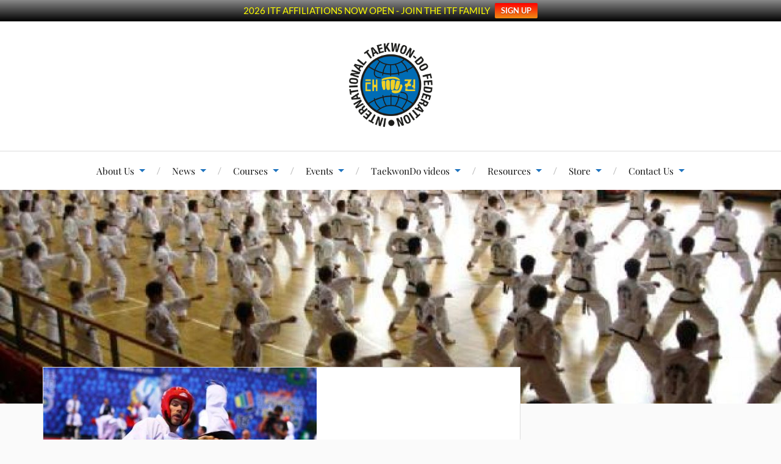

--- FILE ---
content_type: text/html; charset=UTF-8
request_url: https://www.itftaekwondo.com/itf-events/itf-seminars/carl-van-roon/carlvanroon_5/
body_size: 25608
content:
<!DOCTYPE html>

<html class="no-js" lang="en-AU">

	<head profile="http://gmpg.org/xfn/11">
		
		<meta http-equiv="Content-Type" content="text/html; charset=UTF-8" />
<script type="text/javascript">
/* <![CDATA[ */
var gform;gform||(document.addEventListener("gform_main_scripts_loaded",function(){gform.scriptsLoaded=!0}),document.addEventListener("gform/theme/scripts_loaded",function(){gform.themeScriptsLoaded=!0}),window.addEventListener("DOMContentLoaded",function(){gform.domLoaded=!0}),gform={domLoaded:!1,scriptsLoaded:!1,themeScriptsLoaded:!1,isFormEditor:()=>"function"==typeof InitializeEditor,callIfLoaded:function(o){return!(!gform.domLoaded||!gform.scriptsLoaded||!gform.themeScriptsLoaded&&!gform.isFormEditor()||(gform.isFormEditor()&&console.warn("The use of gform.initializeOnLoaded() is deprecated in the form editor context and will be removed in Gravity Forms 3.1."),o(),0))},initializeOnLoaded:function(o){gform.callIfLoaded(o)||(document.addEventListener("gform_main_scripts_loaded",()=>{gform.scriptsLoaded=!0,gform.callIfLoaded(o)}),document.addEventListener("gform/theme/scripts_loaded",()=>{gform.themeScriptsLoaded=!0,gform.callIfLoaded(o)}),window.addEventListener("DOMContentLoaded",()=>{gform.domLoaded=!0,gform.callIfLoaded(o)}))},hooks:{action:{},filter:{}},addAction:function(o,r,e,t){gform.addHook("action",o,r,e,t)},addFilter:function(o,r,e,t){gform.addHook("filter",o,r,e,t)},doAction:function(o){gform.doHook("action",o,arguments)},applyFilters:function(o){return gform.doHook("filter",o,arguments)},removeAction:function(o,r){gform.removeHook("action",o,r)},removeFilter:function(o,r,e){gform.removeHook("filter",o,r,e)},addHook:function(o,r,e,t,n){null==gform.hooks[o][r]&&(gform.hooks[o][r]=[]);var d=gform.hooks[o][r];null==n&&(n=r+"_"+d.length),gform.hooks[o][r].push({tag:n,callable:e,priority:t=null==t?10:t})},doHook:function(r,o,e){var t;if(e=Array.prototype.slice.call(e,1),null!=gform.hooks[r][o]&&((o=gform.hooks[r][o]).sort(function(o,r){return o.priority-r.priority}),o.forEach(function(o){"function"!=typeof(t=o.callable)&&(t=window[t]),"action"==r?t.apply(null,e):e[0]=t.apply(null,e)})),"filter"==r)return e[0]},removeHook:function(o,r,t,n){var e;null!=gform.hooks[o][r]&&(e=(e=gform.hooks[o][r]).filter(function(o,r,e){return!!(null!=n&&n!=o.tag||null!=t&&t!=o.priority)}),gform.hooks[o][r]=e)}});
/* ]]> */
</script>

		<meta name="viewport" content="width=device-width, initial-scale=1.0, maximum-scale=1.0, user-scalable=no" >
		<script src="https://kit.fontawesome.com/34ef458324.js" crossorigin="anonymous"></script>

		<meta name='robots' content='index, follow, max-image-preview:large, max-snippet:-1, max-video-preview:-1' />
        <script async="async" src=''></script>
    
            <script data-no-defer="1" data-ezscrex="false" data-cfasync="false" data-pagespeed-no-defer data-cookieconsent="ignore">
                var ctPublicFunctions = {"_ajax_nonce":"f98bb4eae8","_rest_nonce":"4a435ccb56","_ajax_url":"\/wp-admin\/admin-ajax.php","_rest_url":"https:\/\/www.itftaekwondo.com\/wp-json\/","data__cookies_type":"none","data__ajax_type":"rest","data__bot_detector_enabled":"1","data__frontend_data_log_enabled":1,"cookiePrefix":"","wprocket_detected":false,"host_url":"www.itftaekwondo.com","text__ee_click_to_select":"Click to select the whole data","text__ee_original_email":"The complete one is","text__ee_got_it":"Got it","text__ee_blocked":"Blocked","text__ee_cannot_connect":"Cannot connect","text__ee_cannot_decode":"Can not decode email. Unknown reason","text__ee_email_decoder":"CleanTalk email decoder","text__ee_wait_for_decoding":"The magic is on the way!","text__ee_decoding_process":"Please wait a few seconds while we decode the contact data."}
            </script>
        
            <script data-no-defer="1" data-ezscrex="false" data-cfasync="false" data-pagespeed-no-defer data-cookieconsent="ignore">
                var ctPublic = {"_ajax_nonce":"f98bb4eae8","settings__forms__check_internal":"0","settings__forms__check_external":"0","settings__forms__force_protection":"0","settings__forms__search_test":"0","settings__forms__wc_add_to_cart":"0","settings__data__bot_detector_enabled":"1","settings__sfw__anti_crawler":0,"blog_home":"https:\/\/www.itftaekwondo.com\/","pixel__setting":"3","pixel__enabled":false,"pixel__url":null,"data__email_check_before_post":"1","data__email_check_exist_post":"1","data__cookies_type":"none","data__key_is_ok":true,"data__visible_fields_required":true,"wl_brandname":"Anti-Spam by CleanTalk","wl_brandname_short":"CleanTalk","ct_checkjs_key":445721285,"emailEncoderPassKey":"397655d609d36d826e23371eb7b2850c","bot_detector_forms_excluded":"W10=","advancedCacheExists":false,"varnishCacheExists":false,"wc_ajax_add_to_cart":true}
            </script>
        <script>document.documentElement.className = document.documentElement.className.replace("no-js","js");</script>

	<!-- This site is optimized with the Yoast SEO Premium plugin v26.7 (Yoast SEO v26.7) - https://yoast.com/wordpress/plugins/seo/ -->
	<title>CarlVAnRoon_5 - ITF Taekwon-Do</title>
	<link rel="canonical" href="https://www.itftaekwondo.com/itf-events/itf-seminars/carl-van-roon/carlvanroon_5/" />
	<meta property="og:locale" content="en_US" />
	<meta property="og:type" content="article" />
	<meta property="og:title" content="CarlVAnRoon_5 - ITF Taekwon-Do" />
	<meta property="og:url" content="https://www.itftaekwondo.com/itf-events/itf-seminars/carl-van-roon/carlvanroon_5/" />
	<meta property="og:site_name" content="ITF Taekwon-Do" />
	<meta property="article:publisher" content="https://www.facebook.com/thoroughbredtaekwondo" />
	<meta property="og:image" content="https://www.itftaekwondo.com/itf-events/itf-seminars/carl-van-roon/carlvanroon_5" />
	<meta property="og:image:width" content="448" />
	<meta property="og:image:height" content="299" />
	<meta property="og:image:type" content="image/jpeg" />
	<meta name="twitter:card" content="summary_large_image" />
	<meta name="twitter:site" content="@uniteditf" />
	<script type="application/ld+json" class="yoast-schema-graph">{"@context":"https://schema.org","@graph":[{"@type":"WebPage","@id":"https://www.itftaekwondo.com/itf-events/itf-seminars/carl-van-roon/carlvanroon_5/","url":"https://www.itftaekwondo.com/itf-events/itf-seminars/carl-van-roon/carlvanroon_5/","name":"CarlVAnRoon_5 - ITF Taekwon-Do","isPartOf":{"@id":"https://www.itftaekwondo.com/#website"},"primaryImageOfPage":{"@id":"https://www.itftaekwondo.com/itf-events/itf-seminars/carl-van-roon/carlvanroon_5/#primaryimage"},"image":{"@id":"https://www.itftaekwondo.com/itf-events/itf-seminars/carl-van-roon/carlvanroon_5/#primaryimage"},"thumbnailUrl":"https://www.itftaekwondo.com/wp-content/uploads/2016/04/CarlVAnRoon_5.jpg","datePublished":"2016-04-08T23:25:48+00:00","breadcrumb":{"@id":"https://www.itftaekwondo.com/itf-events/itf-seminars/carl-van-roon/carlvanroon_5/#breadcrumb"},"inLanguage":"en-AU","potentialAction":[{"@type":"ReadAction","target":["https://www.itftaekwondo.com/itf-events/itf-seminars/carl-van-roon/carlvanroon_5/"]}]},{"@type":"ImageObject","inLanguage":"en-AU","@id":"https://www.itftaekwondo.com/itf-events/itf-seminars/carl-van-roon/carlvanroon_5/#primaryimage","url":"https://www.itftaekwondo.com/wp-content/uploads/2016/04/CarlVAnRoon_5.jpg","contentUrl":"https://www.itftaekwondo.com/wp-content/uploads/2016/04/CarlVAnRoon_5.jpg","width":448,"height":299},{"@type":"BreadcrumbList","@id":"https://www.itftaekwondo.com/itf-events/itf-seminars/carl-van-roon/carlvanroon_5/#breadcrumb","itemListElement":[{"@type":"ListItem","position":1,"name":"ITF Events","item":"https://www.itftaekwondo.com/itf-events/"},{"@type":"ListItem","position":2,"name":"ITF Seminars","item":"https://www.itftaekwondo.com/itf-events/itf-seminars/"},{"@type":"ListItem","position":3,"name":"Carl van Roon &#8211; Arnold Classic Seminar","item":"https://www.itftaekwondo.com/itf-events/itf-seminars/carl-van-roon/"},{"@type":"ListItem","position":4,"name":"CarlVAnRoon_5"}]},{"@type":"WebSite","@id":"https://www.itftaekwondo.com/#website","url":"https://www.itftaekwondo.com/","name":"ITF Taekwon-Do","description":"Welcome to ITF Taekwon-Do","publisher":{"@id":"https://www.itftaekwondo.com/#organization"},"potentialAction":[{"@type":"SearchAction","target":{"@type":"EntryPoint","urlTemplate":"https://www.itftaekwondo.com/?s={search_term_string}"},"query-input":{"@type":"PropertyValueSpecification","valueRequired":true,"valueName":"search_term_string"}}],"inLanguage":"en-AU"},{"@type":"Organization","@id":"https://www.itftaekwondo.com/#organization","name":"ITF Taekwon-Do","url":"https://www.itftaekwondo.com/","logo":{"@type":"ImageObject","inLanguage":"en-AU","@id":"https://www.itftaekwondo.com/#/schema/logo/image/","url":"https://www.itftaekwondo.com/wp-content/uploads/2015/11/logo.png","contentUrl":"https://www.itftaekwondo.com/wp-content/uploads/2015/11/logo.png","width":597,"height":599,"caption":"ITF Taekwon-Do"},"image":{"@id":"https://www.itftaekwondo.com/#/schema/logo/image/"},"sameAs":["https://www.facebook.com/thoroughbredtaekwondo","https://x.com/uniteditf","https://instagram.com/uniteditf_australia","https://instagram.com/mastermichaelmuleta","https://www.youtube.com/channel/UCvsHzl3mRsS92rdc4BSZtfg","https://www.pinterest.com/MasterMichaelMuleta"]}]}</script>
	<!-- / Yoast SEO Premium plugin. -->


<link rel='dns-prefetch' href='//fd.cleantalk.org' />
<link rel='dns-prefetch' href='//www.googletagmanager.com' />
<link rel='dns-prefetch' href='//pagead2.googlesyndication.com' />
<link rel="alternate" type="application/rss+xml" title="ITF Taekwon-Do &raquo; Feed" href="https://www.itftaekwondo.com/feed/" />
<link rel="alternate" type="application/rss+xml" title="ITF Taekwon-Do &raquo; Comments Feed" href="https://www.itftaekwondo.com/comments/feed/" />
<link rel="alternate" title="oEmbed (JSON)" type="application/json+oembed" href="https://www.itftaekwondo.com/wp-json/oembed/1.0/embed?url=https%3A%2F%2Fwww.itftaekwondo.com%2Fitf-events%2Fitf-seminars%2Fcarl-van-roon%2Fcarlvanroon_5%2F" />
<link rel="alternate" title="oEmbed (XML)" type="text/xml+oembed" href="https://www.itftaekwondo.com/wp-json/oembed/1.0/embed?url=https%3A%2F%2Fwww.itftaekwondo.com%2Fitf-events%2Fitf-seminars%2Fcarl-van-roon%2Fcarlvanroon_5%2F&#038;format=xml" />
		<style>
			.lazyload,
			.lazyloading {
				max-width: 100%;
			}
		</style>
		<style id='wp-img-auto-sizes-contain-inline-css' type='text/css'>
img:is([sizes=auto i],[sizes^="auto," i]){contain-intrinsic-size:3000px 1500px}
/*# sourceURL=wp-img-auto-sizes-contain-inline-css */
</style>
<link rel='stylesheet' id='dashicons-css' href='https://www.itftaekwondo.com/wp-includes/css/dashicons.min.css?ver=6.9' type='text/css' media='all' />
<link rel='stylesheet' id='sbi_styles-css' href='https://www.itftaekwondo.com/wp-content/plugins/instagram-feed/css/sbi-styles.min.css?ver=6.10.0' type='text/css' media='all' />
<style id='wp-emoji-styles-inline-css' type='text/css'>

	img.wp-smiley, img.emoji {
		display: inline !important;
		border: none !important;
		box-shadow: none !important;
		height: 1em !important;
		width: 1em !important;
		margin: 0 0.07em !important;
		vertical-align: -0.1em !important;
		background: none !important;
		padding: 0 !important;
	}
/*# sourceURL=wp-emoji-styles-inline-css */
</style>
<style id='wp-block-library-inline-css' type='text/css'>
:root{--wp-block-synced-color:#7a00df;--wp-block-synced-color--rgb:122,0,223;--wp-bound-block-color:var(--wp-block-synced-color);--wp-editor-canvas-background:#ddd;--wp-admin-theme-color:#007cba;--wp-admin-theme-color--rgb:0,124,186;--wp-admin-theme-color-darker-10:#006ba1;--wp-admin-theme-color-darker-10--rgb:0,107,160.5;--wp-admin-theme-color-darker-20:#005a87;--wp-admin-theme-color-darker-20--rgb:0,90,135;--wp-admin-border-width-focus:2px}@media (min-resolution:192dpi){:root{--wp-admin-border-width-focus:1.5px}}.wp-element-button{cursor:pointer}:root .has-very-light-gray-background-color{background-color:#eee}:root .has-very-dark-gray-background-color{background-color:#313131}:root .has-very-light-gray-color{color:#eee}:root .has-very-dark-gray-color{color:#313131}:root .has-vivid-green-cyan-to-vivid-cyan-blue-gradient-background{background:linear-gradient(135deg,#00d084,#0693e3)}:root .has-purple-crush-gradient-background{background:linear-gradient(135deg,#34e2e4,#4721fb 50%,#ab1dfe)}:root .has-hazy-dawn-gradient-background{background:linear-gradient(135deg,#faaca8,#dad0ec)}:root .has-subdued-olive-gradient-background{background:linear-gradient(135deg,#fafae1,#67a671)}:root .has-atomic-cream-gradient-background{background:linear-gradient(135deg,#fdd79a,#004a59)}:root .has-nightshade-gradient-background{background:linear-gradient(135deg,#330968,#31cdcf)}:root .has-midnight-gradient-background{background:linear-gradient(135deg,#020381,#2874fc)}:root{--wp--preset--font-size--normal:16px;--wp--preset--font-size--huge:42px}.has-regular-font-size{font-size:1em}.has-larger-font-size{font-size:2.625em}.has-normal-font-size{font-size:var(--wp--preset--font-size--normal)}.has-huge-font-size{font-size:var(--wp--preset--font-size--huge)}.has-text-align-center{text-align:center}.has-text-align-left{text-align:left}.has-text-align-right{text-align:right}.has-fit-text{white-space:nowrap!important}#end-resizable-editor-section{display:none}.aligncenter{clear:both}.items-justified-left{justify-content:flex-start}.items-justified-center{justify-content:center}.items-justified-right{justify-content:flex-end}.items-justified-space-between{justify-content:space-between}.screen-reader-text{border:0;clip-path:inset(50%);height:1px;margin:-1px;overflow:hidden;padding:0;position:absolute;width:1px;word-wrap:normal!important}.screen-reader-text:focus{background-color:#ddd;clip-path:none;color:#444;display:block;font-size:1em;height:auto;left:5px;line-height:normal;padding:15px 23px 14px;text-decoration:none;top:5px;width:auto;z-index:100000}html :where(.has-border-color){border-style:solid}html :where([style*=border-top-color]){border-top-style:solid}html :where([style*=border-right-color]){border-right-style:solid}html :where([style*=border-bottom-color]){border-bottom-style:solid}html :where([style*=border-left-color]){border-left-style:solid}html :where([style*=border-width]){border-style:solid}html :where([style*=border-top-width]){border-top-style:solid}html :where([style*=border-right-width]){border-right-style:solid}html :where([style*=border-bottom-width]){border-bottom-style:solid}html :where([style*=border-left-width]){border-left-style:solid}html :where(img[class*=wp-image-]){height:auto;max-width:100%}:where(figure){margin:0 0 1em}html :where(.is-position-sticky){--wp-admin--admin-bar--position-offset:var(--wp-admin--admin-bar--height,0px)}@media screen and (max-width:600px){html :where(.is-position-sticky){--wp-admin--admin-bar--position-offset:0px}}

/*# sourceURL=wp-block-library-inline-css */
</style><link rel='stylesheet' id='wc-blocks-style-css' href='https://www.itftaekwondo.com/wp-content/plugins/woocommerce/assets/client/blocks/wc-blocks.css?ver=wc-10.4.3' type='text/css' media='all' />
<style id='global-styles-inline-css' type='text/css'>
:root{--wp--preset--aspect-ratio--square: 1;--wp--preset--aspect-ratio--4-3: 4/3;--wp--preset--aspect-ratio--3-4: 3/4;--wp--preset--aspect-ratio--3-2: 3/2;--wp--preset--aspect-ratio--2-3: 2/3;--wp--preset--aspect-ratio--16-9: 16/9;--wp--preset--aspect-ratio--9-16: 9/16;--wp--preset--color--black: #111;--wp--preset--color--cyan-bluish-gray: #abb8c3;--wp--preset--color--white: #fff;--wp--preset--color--pale-pink: #f78da7;--wp--preset--color--vivid-red: #cf2e2e;--wp--preset--color--luminous-vivid-orange: #ff6900;--wp--preset--color--luminous-vivid-amber: #fcb900;--wp--preset--color--light-green-cyan: #7bdcb5;--wp--preset--color--vivid-green-cyan: #00d084;--wp--preset--color--pale-cyan-blue: #8ed1fc;--wp--preset--color--vivid-cyan-blue: #0693e3;--wp--preset--color--vivid-purple: #9b51e0;--wp--preset--color--accent: #1e73be;--wp--preset--color--dark-gray: #333;--wp--preset--color--medium-gray: #555;--wp--preset--color--light-gray: #777;--wp--preset--gradient--vivid-cyan-blue-to-vivid-purple: linear-gradient(135deg,rgb(6,147,227) 0%,rgb(155,81,224) 100%);--wp--preset--gradient--light-green-cyan-to-vivid-green-cyan: linear-gradient(135deg,rgb(122,220,180) 0%,rgb(0,208,130) 100%);--wp--preset--gradient--luminous-vivid-amber-to-luminous-vivid-orange: linear-gradient(135deg,rgb(252,185,0) 0%,rgb(255,105,0) 100%);--wp--preset--gradient--luminous-vivid-orange-to-vivid-red: linear-gradient(135deg,rgb(255,105,0) 0%,rgb(207,46,46) 100%);--wp--preset--gradient--very-light-gray-to-cyan-bluish-gray: linear-gradient(135deg,rgb(238,238,238) 0%,rgb(169,184,195) 100%);--wp--preset--gradient--cool-to-warm-spectrum: linear-gradient(135deg,rgb(74,234,220) 0%,rgb(151,120,209) 20%,rgb(207,42,186) 40%,rgb(238,44,130) 60%,rgb(251,105,98) 80%,rgb(254,248,76) 100%);--wp--preset--gradient--blush-light-purple: linear-gradient(135deg,rgb(255,206,236) 0%,rgb(152,150,240) 100%);--wp--preset--gradient--blush-bordeaux: linear-gradient(135deg,rgb(254,205,165) 0%,rgb(254,45,45) 50%,rgb(107,0,62) 100%);--wp--preset--gradient--luminous-dusk: linear-gradient(135deg,rgb(255,203,112) 0%,rgb(199,81,192) 50%,rgb(65,88,208) 100%);--wp--preset--gradient--pale-ocean: linear-gradient(135deg,rgb(255,245,203) 0%,rgb(182,227,212) 50%,rgb(51,167,181) 100%);--wp--preset--gradient--electric-grass: linear-gradient(135deg,rgb(202,248,128) 0%,rgb(113,206,126) 100%);--wp--preset--gradient--midnight: linear-gradient(135deg,rgb(2,3,129) 0%,rgb(40,116,252) 100%);--wp--preset--font-size--small: 16px;--wp--preset--font-size--medium: 20px;--wp--preset--font-size--large: 24px;--wp--preset--font-size--x-large: 42px;--wp--preset--font-size--normal: 18px;--wp--preset--font-size--larger: 27px;--wp--preset--spacing--20: 0.44rem;--wp--preset--spacing--30: 0.67rem;--wp--preset--spacing--40: 1rem;--wp--preset--spacing--50: 1.5rem;--wp--preset--spacing--60: 2.25rem;--wp--preset--spacing--70: 3.38rem;--wp--preset--spacing--80: 5.06rem;--wp--preset--shadow--natural: 6px 6px 9px rgba(0, 0, 0, 0.2);--wp--preset--shadow--deep: 12px 12px 50px rgba(0, 0, 0, 0.4);--wp--preset--shadow--sharp: 6px 6px 0px rgba(0, 0, 0, 0.2);--wp--preset--shadow--outlined: 6px 6px 0px -3px rgb(255, 255, 255), 6px 6px rgb(0, 0, 0);--wp--preset--shadow--crisp: 6px 6px 0px rgb(0, 0, 0);}:where(.is-layout-flex){gap: 0.5em;}:where(.is-layout-grid){gap: 0.5em;}body .is-layout-flex{display: flex;}.is-layout-flex{flex-wrap: wrap;align-items: center;}.is-layout-flex > :is(*, div){margin: 0;}body .is-layout-grid{display: grid;}.is-layout-grid > :is(*, div){margin: 0;}:where(.wp-block-columns.is-layout-flex){gap: 2em;}:where(.wp-block-columns.is-layout-grid){gap: 2em;}:where(.wp-block-post-template.is-layout-flex){gap: 1.25em;}:where(.wp-block-post-template.is-layout-grid){gap: 1.25em;}.has-black-color{color: var(--wp--preset--color--black) !important;}.has-cyan-bluish-gray-color{color: var(--wp--preset--color--cyan-bluish-gray) !important;}.has-white-color{color: var(--wp--preset--color--white) !important;}.has-pale-pink-color{color: var(--wp--preset--color--pale-pink) !important;}.has-vivid-red-color{color: var(--wp--preset--color--vivid-red) !important;}.has-luminous-vivid-orange-color{color: var(--wp--preset--color--luminous-vivid-orange) !important;}.has-luminous-vivid-amber-color{color: var(--wp--preset--color--luminous-vivid-amber) !important;}.has-light-green-cyan-color{color: var(--wp--preset--color--light-green-cyan) !important;}.has-vivid-green-cyan-color{color: var(--wp--preset--color--vivid-green-cyan) !important;}.has-pale-cyan-blue-color{color: var(--wp--preset--color--pale-cyan-blue) !important;}.has-vivid-cyan-blue-color{color: var(--wp--preset--color--vivid-cyan-blue) !important;}.has-vivid-purple-color{color: var(--wp--preset--color--vivid-purple) !important;}.has-black-background-color{background-color: var(--wp--preset--color--black) !important;}.has-cyan-bluish-gray-background-color{background-color: var(--wp--preset--color--cyan-bluish-gray) !important;}.has-white-background-color{background-color: var(--wp--preset--color--white) !important;}.has-pale-pink-background-color{background-color: var(--wp--preset--color--pale-pink) !important;}.has-vivid-red-background-color{background-color: var(--wp--preset--color--vivid-red) !important;}.has-luminous-vivid-orange-background-color{background-color: var(--wp--preset--color--luminous-vivid-orange) !important;}.has-luminous-vivid-amber-background-color{background-color: var(--wp--preset--color--luminous-vivid-amber) !important;}.has-light-green-cyan-background-color{background-color: var(--wp--preset--color--light-green-cyan) !important;}.has-vivid-green-cyan-background-color{background-color: var(--wp--preset--color--vivid-green-cyan) !important;}.has-pale-cyan-blue-background-color{background-color: var(--wp--preset--color--pale-cyan-blue) !important;}.has-vivid-cyan-blue-background-color{background-color: var(--wp--preset--color--vivid-cyan-blue) !important;}.has-vivid-purple-background-color{background-color: var(--wp--preset--color--vivid-purple) !important;}.has-black-border-color{border-color: var(--wp--preset--color--black) !important;}.has-cyan-bluish-gray-border-color{border-color: var(--wp--preset--color--cyan-bluish-gray) !important;}.has-white-border-color{border-color: var(--wp--preset--color--white) !important;}.has-pale-pink-border-color{border-color: var(--wp--preset--color--pale-pink) !important;}.has-vivid-red-border-color{border-color: var(--wp--preset--color--vivid-red) !important;}.has-luminous-vivid-orange-border-color{border-color: var(--wp--preset--color--luminous-vivid-orange) !important;}.has-luminous-vivid-amber-border-color{border-color: var(--wp--preset--color--luminous-vivid-amber) !important;}.has-light-green-cyan-border-color{border-color: var(--wp--preset--color--light-green-cyan) !important;}.has-vivid-green-cyan-border-color{border-color: var(--wp--preset--color--vivid-green-cyan) !important;}.has-pale-cyan-blue-border-color{border-color: var(--wp--preset--color--pale-cyan-blue) !important;}.has-vivid-cyan-blue-border-color{border-color: var(--wp--preset--color--vivid-cyan-blue) !important;}.has-vivid-purple-border-color{border-color: var(--wp--preset--color--vivid-purple) !important;}.has-vivid-cyan-blue-to-vivid-purple-gradient-background{background: var(--wp--preset--gradient--vivid-cyan-blue-to-vivid-purple) !important;}.has-light-green-cyan-to-vivid-green-cyan-gradient-background{background: var(--wp--preset--gradient--light-green-cyan-to-vivid-green-cyan) !important;}.has-luminous-vivid-amber-to-luminous-vivid-orange-gradient-background{background: var(--wp--preset--gradient--luminous-vivid-amber-to-luminous-vivid-orange) !important;}.has-luminous-vivid-orange-to-vivid-red-gradient-background{background: var(--wp--preset--gradient--luminous-vivid-orange-to-vivid-red) !important;}.has-very-light-gray-to-cyan-bluish-gray-gradient-background{background: var(--wp--preset--gradient--very-light-gray-to-cyan-bluish-gray) !important;}.has-cool-to-warm-spectrum-gradient-background{background: var(--wp--preset--gradient--cool-to-warm-spectrum) !important;}.has-blush-light-purple-gradient-background{background: var(--wp--preset--gradient--blush-light-purple) !important;}.has-blush-bordeaux-gradient-background{background: var(--wp--preset--gradient--blush-bordeaux) !important;}.has-luminous-dusk-gradient-background{background: var(--wp--preset--gradient--luminous-dusk) !important;}.has-pale-ocean-gradient-background{background: var(--wp--preset--gradient--pale-ocean) !important;}.has-electric-grass-gradient-background{background: var(--wp--preset--gradient--electric-grass) !important;}.has-midnight-gradient-background{background: var(--wp--preset--gradient--midnight) !important;}.has-small-font-size{font-size: var(--wp--preset--font-size--small) !important;}.has-medium-font-size{font-size: var(--wp--preset--font-size--medium) !important;}.has-large-font-size{font-size: var(--wp--preset--font-size--large) !important;}.has-x-large-font-size{font-size: var(--wp--preset--font-size--x-large) !important;}
/*# sourceURL=global-styles-inline-css */
</style>

<style id='classic-theme-styles-inline-css' type='text/css'>
/*! This file is auto-generated */
.wp-block-button__link{color:#fff;background-color:#32373c;border-radius:9999px;box-shadow:none;text-decoration:none;padding:calc(.667em + 2px) calc(1.333em + 2px);font-size:1.125em}.wp-block-file__button{background:#32373c;color:#fff;text-decoration:none}
/*# sourceURL=/wp-includes/css/classic-themes.min.css */
</style>
<link rel='stylesheet' id='cleantalk-public-css-css' href='https://www.itftaekwondo.com/wp-content/plugins/cleantalk-spam-protect/css/cleantalk-public.min.css?ver=6.70.1_1766187375' type='text/css' media='all' />
<link rel='stylesheet' id='cleantalk-email-decoder-css-css' href='https://www.itftaekwondo.com/wp-content/plugins/cleantalk-spam-protect/css/cleantalk-email-decoder.min.css?ver=6.70.1_1766187375' type='text/css' media='all' />
<link rel='stylesheet' id='pdfp-public-css' href='https://www.itftaekwondo.com/wp-content/plugins/pdf-poster/build/public.css?ver=2.3.1' type='text/css' media='all' />
<link rel='stylesheet' id='module-frontend-css' href='https://www.itftaekwondo.com/wp-content/plugins/sensei-lms/assets/dist/css/modules-frontend.css?ver=6f282392f857e1cd0631' type='text/css' media='all' />
<link rel='stylesheet' id='pages-frontend-css' href='https://www.itftaekwondo.com/wp-content/plugins/sensei-lms/assets/dist/css/pages-frontend.css?ver=273eee0a3eb3fc744030' type='text/css' media='all' />
<link rel='stylesheet' id='sensei-frontend-css' href='https://www.itftaekwondo.com/wp-content/plugins/sensei-lms/assets/dist/css/frontend.css?ver=11d6148c6a4a283be47a' type='text/css' media='screen' />
<link rel='stylesheet' id='woocommerce-layout-css' href='https://www.itftaekwondo.com/wp-content/plugins/woocommerce/assets/css/woocommerce-layout.css?ver=10.4.3' type='text/css' media='all' />
<link rel='stylesheet' id='woocommerce-smallscreen-css' href='https://www.itftaekwondo.com/wp-content/plugins/woocommerce/assets/css/woocommerce-smallscreen.css?ver=10.4.3' type='text/css' media='only screen and (max-width: 768px)' />
<link rel='stylesheet' id='woocommerce-general-css' href='https://www.itftaekwondo.com/wp-content/plugins/woocommerce/assets/css/woocommerce.css?ver=10.4.3' type='text/css' media='all' />
<style id='woocommerce-inline-inline-css' type='text/css'>
.woocommerce form .form-row .required { visibility: visible; }
/*# sourceURL=woocommerce-inline-inline-css */
</style>
<link rel='stylesheet' id='recent-facebook-posts-css-css' href='https://www.itftaekwondo.com/wp-content/plugins/recent-facebook-posts/assets/css/default.min.css?ver=2.0.13' type='text/css' media='all' />
<link rel='stylesheet' id='wpfront-notification-bar-css' href='https://www.itftaekwondo.com/wp-content/plugins/wpfront-notification-bar/css/wpfront-notification-bar.min.css?ver=3.5.1.05102' type='text/css' media='all' />
<link rel='stylesheet' id='parent-style-css' href='https://www.itftaekwondo.com/wp-content/themes/lovecraft/style.css?ver=6.9' type='text/css' media='all' />
<link rel='stylesheet' id='lovecraft_googlefonts-css' href='https://www.itftaekwondo.com/wp-content/themes/lovecraft/assets/css/fonts.css?ver=6.9' type='text/css' media='all' />
<link rel='stylesheet' id='lovecraft_genericons-css' href='https://www.itftaekwondo.com/wp-content/themes/lovecraft/assets/css/genericons.min.css?ver=6.9' type='text/css' media='all' />
<link rel='stylesheet' id='lovecraft_style-css' href='https://www.itftaekwondo.com/wp-content/themes/lovecraft/style.css?ver=2.1.1' type='text/css' media='all' />
<link rel='stylesheet' id='tablepress-default-css' href='https://www.itftaekwondo.com/wp-content/plugins/tablepress/css/build/default.css?ver=3.2.6' type='text/css' media='all' />
<link rel='stylesheet' id='login-with-ajax-css' href='https://www.itftaekwondo.com/wp-content/plugins/login-with-ajax/templates/widget.css?ver=4.5.1' type='text/css' media='all' />
<link rel='stylesheet' id='__EPYT__style-css' href='https://www.itftaekwondo.com/wp-content/plugins/youtube-embed-plus/styles/ytprefs.min.css?ver=14.2.4' type='text/css' media='all' />
<style id='__EPYT__style-inline-css' type='text/css'>

                .epyt-gallery-thumb {
                        width: 25%;
                }
                
                         @media (min-width:0px) and (max-width: 767px) {
                            .epyt-gallery-rowbreak {
                                display: none;
                            }
                            .epyt-gallery-allthumbs[class*="epyt-cols"] .epyt-gallery-thumb {
                                width: 100% !important;
                            }
                          }
/*# sourceURL=__EPYT__style-inline-css */
</style>
<link rel='stylesheet' id='animated-css' href='https://www.itftaekwondo.com/wp-content/plugins/like-box/includes/style/effects.css?ver=6.9' type='text/css' media='all' />
<link rel='stylesheet' id='front_end_like_box-css' href='https://www.itftaekwondo.com/wp-content/plugins/like-box/includes/style/style.css?ver=6.9' type='text/css' media='all' />
<link rel='stylesheet' id='thickbox-css' href='https://www.itftaekwondo.com/wp-includes/js/thickbox/thickbox.css?ver=6.9' type='text/css' media='all' />
<link rel='stylesheet' id='sabai-css' href='https://www.itftaekwondo.com/wp-content/plugins/sabai/assets/css/main.min.css?ver=1.4.17' type='text/css' media='all' />
<link rel='stylesheet' id='sabai-font-awesome-css' href='https://www.itftaekwondo.com/wp-content/plugins/sabai/assets/css/font-awesome.min.css?ver=1.4.17' type='text/css' media='all' />
<link rel='stylesheet' id='sabai-directory-css' href='https://www.itftaekwondo.com/wp-content/plugins/sabai-directory/assets/css/main.min.css?ver=1.4.17' type='text/css' media='all' />
<link rel='stylesheet' id='sabai-paidlistings-css' href='https://www.itftaekwondo.com/wp-content/plugins/sabai-paidlistings/assets/css/main.min.css?ver=1.4.17' type='text/css' media='all' />
<script type="text/javascript" src="https://www.itftaekwondo.com/wp-includes/js/jquery/jquery.min.js?ver=3.7.1" id="jquery-core-js"></script>
<script type="text/javascript" src="https://www.itftaekwondo.com/wp-includes/js/jquery/jquery-migrate.min.js?ver=3.4.1" id="jquery-migrate-js"></script>
<script type="text/javascript" src="https://www.itftaekwondo.com/wp-content/plugins/cleantalk-spam-protect/js/apbct-public-bundle.min.js?ver=6.70.1_1766187375" id="apbct-public-bundle.min-js-js"></script>
<script type="text/javascript" src="https://fd.cleantalk.org/ct-bot-detector-wrapper.js?ver=6.70.1" id="ct_bot_detector-js" defer="defer" data-wp-strategy="defer"></script>
<script type="text/javascript" src="https://www.itftaekwondo.com/wp-content/plugins/woocommerce/assets/js/jquery-blockui/jquery.blockUI.min.js?ver=2.7.0-wc.10.4.3" id="wc-jquery-blockui-js" defer="defer" data-wp-strategy="defer"></script>
<script type="text/javascript" id="wc-add-to-cart-js-extra">
/* <![CDATA[ */
var wc_add_to_cart_params = {"ajax_url":"/wp-admin/admin-ajax.php","wc_ajax_url":"/?wc-ajax=%%endpoint%%","i18n_view_cart":"View cart","cart_url":"https://www.itftaekwondo.com/cart/","is_cart":"","cart_redirect_after_add":"no"};
//# sourceURL=wc-add-to-cart-js-extra
/* ]]> */
</script>
<script type="text/javascript" src="https://www.itftaekwondo.com/wp-content/plugins/woocommerce/assets/js/frontend/add-to-cart.min.js?ver=10.4.3" id="wc-add-to-cart-js" defer="defer" data-wp-strategy="defer"></script>
<script type="text/javascript" src="https://www.itftaekwondo.com/wp-content/plugins/woocommerce/assets/js/js-cookie/js.cookie.min.js?ver=2.1.4-wc.10.4.3" id="wc-js-cookie-js" defer="defer" data-wp-strategy="defer"></script>
<script type="text/javascript" id="woocommerce-js-extra">
/* <![CDATA[ */
var woocommerce_params = {"ajax_url":"/wp-admin/admin-ajax.php","wc_ajax_url":"/?wc-ajax=%%endpoint%%","i18n_password_show":"Show password","i18n_password_hide":"Hide password"};
//# sourceURL=woocommerce-js-extra
/* ]]> */
</script>
<script type="text/javascript" src="https://www.itftaekwondo.com/wp-content/plugins/woocommerce/assets/js/frontend/woocommerce.min.js?ver=10.4.3" id="woocommerce-js" defer="defer" data-wp-strategy="defer"></script>
<script type="text/javascript" src="https://www.itftaekwondo.com/wp-content/plugins/wpfront-notification-bar/js/wpfront-notification-bar.min.js?ver=3.5.1.05102" id="wpfront-notification-bar-js"></script>
<script type="text/javascript" src="https://www.itftaekwondo.com/wp-content/themes/lovecraft/assets/js/doubletaptogo.min.js?ver=1" id="lovecraft_doubletap-js"></script>
<script type="text/javascript" id="login-with-ajax-js-extra">
/* <![CDATA[ */
var LWA = {"ajaxurl":"https://www.itftaekwondo.com/wp-admin/admin-ajax.php","off":""};
//# sourceURL=login-with-ajax-js-extra
/* ]]> */
</script>
<script type="text/javascript" src="https://www.itftaekwondo.com/wp-content/plugins/login-with-ajax/templates/login-with-ajax.legacy.min.js?ver=4.5.1" id="login-with-ajax-js"></script>
<script type="text/javascript" src="https://www.itftaekwondo.com/wp-content/plugins/login-with-ajax/ajaxify/ajaxify.min.js?ver=4.5.1" id="login-with-ajax-ajaxify-js"></script>

<!-- Google tag (gtag.js) snippet added by Site Kit -->
<!-- Google Analytics snippet added by Site Kit -->
<script type="text/javascript" src="https://www.googletagmanager.com/gtag/js?id=GT-NBBRDVP" id="google_gtagjs-js" async></script>
<script type="text/javascript" id="google_gtagjs-js-after">
/* <![CDATA[ */
window.dataLayer = window.dataLayer || [];function gtag(){dataLayer.push(arguments);}
gtag("set","linker",{"domains":["www.itftaekwondo.com"]});
gtag("js", new Date());
gtag("set", "developer_id.dZTNiMT", true);
gtag("config", "GT-NBBRDVP");
//# sourceURL=google_gtagjs-js-after
/* ]]> */
</script>
<script type="text/javascript" id="__ytprefs__-js-extra">
/* <![CDATA[ */
var _EPYT_ = {"ajaxurl":"https://www.itftaekwondo.com/wp-admin/admin-ajax.php","security":"aaf3fac2c5","gallery_scrolloffset":"20","eppathtoscripts":"https://www.itftaekwondo.com/wp-content/plugins/youtube-embed-plus/scripts/","eppath":"https://www.itftaekwondo.com/wp-content/plugins/youtube-embed-plus/","epresponsiveselector":"[\"iframe.__youtube_prefs__\"]","epdovol":"1","version":"14.2.4","evselector":"iframe.__youtube_prefs__[src], iframe[src*=\"youtube.com/embed/\"], iframe[src*=\"youtube-nocookie.com/embed/\"]","ajax_compat":"","maxres_facade":"eager","ytapi_load":"light","pause_others":"","stopMobileBuffer":"1","facade_mode":"","not_live_on_channel":""};
//# sourceURL=__ytprefs__-js-extra
/* ]]> */
</script>
<script type="text/javascript" src="https://www.itftaekwondo.com/wp-content/plugins/youtube-embed-plus/scripts/ytprefs.min.js?ver=14.2.4" id="__ytprefs__-js"></script>
<script type="text/javascript" src="https://www.itftaekwondo.com/wp-content/plugins/like-box/includes/javascript/front_end_js.js?ver=6.9" id="like-box-front-end-js"></script>
<link rel="https://api.w.org/" href="https://www.itftaekwondo.com/wp-json/" /><link rel="alternate" title="JSON" type="application/json" href="https://www.itftaekwondo.com/wp-json/wp/v2/media/1629" /><link rel="EditURI" type="application/rsd+xml" title="RSD" href="https://www.itftaekwondo.com/xmlrpc.php?rsd" />
<link rel='shortlink' href='https://www.itftaekwondo.com/?p=1629' />
<meta name="generator" content="Site Kit by Google 1.170.0" />        <style>
                    </style>
<meta http-equiv="Content-type" content="text/html; charset=utf-8" />		<style>
			:root {
						}
		</style>
				<script>
			document.documentElement.className = document.documentElement.className.replace('no-js', 'js');
		</script>
				<style>
			.no-js img.lazyload {
				display: none;
			}

			figure.wp-block-image img.lazyloading {
				min-width: 150px;
			}

			.lazyload,
			.lazyloading {
				--smush-placeholder-width: 100px;
				--smush-placeholder-aspect-ratio: 1/1;
				width: var(--smush-image-width, var(--smush-placeholder-width)) !important;
				aspect-ratio: var(--smush-image-aspect-ratio, var(--smush-placeholder-aspect-ratio)) !important;
			}

						.lazyload, .lazyloading {
				opacity: 0;
			}

			.lazyloaded {
				opacity: 1;
				transition: opacity 400ms;
				transition-delay: 0ms;
			}

					</style>
		<link id='MediaRSS' rel='alternate' type='application/rss+xml' title='NextGEN Gallery RSS Feed' href='https://www.itftaekwondo.com/wp-content/plugins/nextgen-gallery/src/Legacy/xml/media-rss.php' />
<!-- Customizer CSS --><style type="text/css">a { color:#1e73be; }.blog-title a:hover { color:#1e73be; }.main-menu li:hover > a, .main-menu li.focus > a { color:#1e73be; }.main-menu > .menu-item-has-children > a:after { border-top-color:#1e73be; }blockquote:after { color:#1e73be; }button:hover, .button:hover, .faux-button:hover, .wp-block-button__link:hover, :root .wp-block-file__button:hover, input[type="button"]:hover, input[type="reset"]:hover, input[type="submit"]:hover { background-color:#1e73be; }.is-style-outline .wp-block-button__link:hover, .wp-block-button__link.is-style-outline:hover { color:#1e73be; }:root .has-accent-color { color:#1e73be; }:root .has-accent-background-color { background-color:#1e73be; }.post-tags a:hover { background-color:#1e73be; }.post-tags a:hover:before { border-right-color:#1e73be; }.post-content .page-links a:hover { background-color:#1e73be; }.post-navigation h4 a:hover { color:#1e73be; }.comments-title-link a { color:#1e73be; }.comments .pingbacks li a:hover { color:#1e73be; }.comment-header h4 a:hover { color:#1e73be; }.bypostauthor .comment-author-icon { background-color:#1e73be; }.form-submit #submit:hover { background-color:#1e73be; }.comments-nav a:hover { color:#1e73be; }.pingbacks-title { border-bottom-color:#1e73be; }.archive-navigation a:hover { color:#1e73be; }.widget-title { border-bottom-color:#1e73be; }.widget-content .textwidget a:hover { color:#1e73be; }.widget_archive li a:hover { color:#1e73be; }.widget_categories li a:hover { color:#1e73be; }.widget_meta li a:hover { color:#1e73be; }.widget_nav_menu li a:hover { color:#1e73be; }.widget_rss .widget-content ul a.rsswidget:hover { color:#1e73be; }#wp-calendar thead th { color:#1e73be; }#wp-calendar tfoot a:hover { color:#1e73be; }.widget .tagcloud a:hover { background-color:#1e73be; }.widget .tagcloud a:hover:before { border-right-color:#1e73be; }.footer .widget .tagcloud a:hover { background-color:#1e73be; }.footer .widget .tagcloud a:hover:before { border-right-color:#1e73be; }.credits .sep { color:#1e73be; }.credits a:hover { color:#1e73be; }.nav-toggle.active .bar { background-color:#1e73be; }.search-toggle.active .genericon { color:#1e73be; }.mobile-menu .current-menu-item:before { color:#1e73be; }.mobile-menu .current_page_item:before { color:#1e73be; }</style><!--/Customizer CSS-->	<noscript><style>.woocommerce-product-gallery{ opacity: 1 !important; }</style></noscript>
	
<!-- Google AdSense meta tags added by Site Kit -->
<meta name="google-adsense-platform-account" content="ca-host-pub-2644536267352236">
<meta name="google-adsense-platform-domain" content="sitekit.withgoogle.com">
<!-- End Google AdSense meta tags added by Site Kit -->

<!-- Google AdSense snippet added by Site Kit -->
<script type="text/javascript" async="async" src="https://pagead2.googlesyndication.com/pagead/js/adsbygoogle.js?client=ca-pub-5104544668591571&amp;host=ca-host-pub-2644536267352236" crossorigin="anonymous"></script>

<!-- End Google AdSense snippet added by Site Kit -->
<link rel="icon" href="https://www.itftaekwondo.com/wp-content/uploads/2025/11/itf-logo-88x88.png" sizes="32x32" />
<link rel="icon" href="https://www.itftaekwondo.com/wp-content/uploads/2025/11/itf-logo-300x300.png" sizes="192x192" />
<link rel="apple-touch-icon" href="https://www.itftaekwondo.com/wp-content/uploads/2025/11/itf-logo-300x300.png" />
<meta name="msapplication-TileImage" content="https://www.itftaekwondo.com/wp-content/uploads/2025/11/itf-logo-300x300.png" />
		<style type="text/css" id="wp-custom-css">
			body.parent-pageid-598 .ub-emb-overlay.ub-emb-visible {
	display: none;
}

.gform_wrapper .gfield--type-stripe_creditcard {
    padding: 12px!important;
    border: 1px solid #ccc;
    border-radius: 4px;
    background-color: #f7f7f7;
}

.StripeElement{padding: 12px;
    background: #fff; border:1px solid #cccccc;}

.ginput_stripe_creditcard input{
	  padding: 11px 12px 10px!important;
    background: #fff;
	  border-color: #ccc;
}

.blog-logo img {
	max-width:137px;
}		</style>
			
	<link rel='stylesheet' id='wc-stripe-blocks-checkout-style-css' href='https://www.itftaekwondo.com/wp-content/plugins/woocommerce-gateway-stripe/build/upe-blocks.css?ver=1e1661bb3db973deba05' type='text/css' media='all' />
</head>
	
	<body class="attachment wp-singular attachment-template-default attachmentid-1629 attachment-jpeg wp-custom-logo wp-theme-lovecraft wp-child-theme-lovecraftchildtheme theme-lovecraft sensei-Lovecraft-child woocommerce-no-js">


			
		<div class="header-wrapper">
		
			<div class="header section bg-white small-padding">
			
				<div class="section-inner">
					
									
				        <a class="blog-logo" href='https://www.itftaekwondo.com/' title='ITF Taekwon-Do &mdash; Welcome to ITF Taekwon-Do' rel='home'>
				        	<img data-src='https://www.itftaekwondo.com/wp-content/uploads/2025/11/itf-logo.png' alt='ITF Taekwon-Do' src='[data-uri]' class='lazyload' style='--smush-placeholder-width: 400px; --smush-placeholder-aspect-ratio: 400/402;'>
				        </a>
				
													
					<div class="clear"></div>

					<div class="site-social">  
                
						<div class="social-links">
															<a href="https://www.facebook.com/ITFexcellence" class="fa-brands fa-facebook" target="_blank"></a>
																						<a href="https://twitter.com/itf_taekwon" class="fa-brands fa-x-twitter" target="_blank"></a>
																						<a href="https://www.linkedin.com/company/7586557/" class="fa-brands fa-linkedin" target="_blank"></a>
																						<a href="https://instagram.com/mastermichaelmuleta" class="fa-brands fa-instagram" target="_blank"></a>
																						<a href="https://www.youtube.com/channel/UCvsHzl3mRsS92rdc4BSZtfg" class="fa-brands fa-youtube" target="_blank"></a>
																						<a href="https://www.pinterest.com/MasterMichaelMuleta" class="fa-brands fa-pinterest" target="_blank"></a>
													</div>            
					</div>
				
				</div> <!-- /section-inner -->
						
			</div> <!-- /header -->
			
			<div class="toggles">
						
				<div class="nav-toggle toggle">
					
					<div class="bar"></div>
					<div class="bar"></div>
					<div class="bar"></div>
					
				</div>
				
				<div class="search-toggle toggle">
					
					<div class="genericon genericon-search"></div>
					
				</div>
				
				<div class="clear"></div>
				
			</div> <!-- /toggles -->
		
		</div> <!-- /header-wrapper -->
		
		<div class="navigation bg-white no-padding">
			
			<div class="section-inner">
				
				<ul class="mobile-menu">
				
					<li id="menu-item-204" class="menu-item menu-item-type-post_type menu-item-object-page menu-item-home menu-item-has-children menu-item-204"><a href="https://www.itftaekwondo.com/">About Us</a>
<ul class="sub-menu">
	<li id="menu-item-1073" class="menu-item menu-item-type-post_type menu-item-object-page menu-item-1073"><a href="https://www.itftaekwondo.com/about-us/welcome/">Welcome from our Director</a></li>
	<li id="menu-item-1072" class="menu-item menu-item-type-post_type menu-item-object-page menu-item-1072"><a href="https://www.itftaekwondo.com/about-us/taekwondo-school/">Find a Taekwondo school</a></li>
	<li id="menu-item-6276" class="menu-item menu-item-type-post_type menu-item-object-page menu-item-6276"><a href="https://www.itftaekwondo.com/thoroughbred-taekwon-do/">Thoroughbred Taekwon-Do</a></li>
	<li id="menu-item-1068" class="menu-item menu-item-type-post_type menu-item-object-page menu-item-has-children menu-item-1068"><a href="https://www.itftaekwondo.com/about-us/instructor-profiles/">Instructor Profiles</a>
	<ul class="sub-menu">
		<li id="menu-item-1070" class="menu-item menu-item-type-post_type menu-item-object-page menu-item-1070"><a href="https://www.itftaekwondo.com/about-us/instructor-profiles/michael-muleta/">Grandmaster Michael Muleta</a></li>
		<li id="menu-item-1069" class="menu-item menu-item-type-post_type menu-item-object-page menu-item-1069"><a href="https://www.itftaekwondo.com/about-us/instructor-profiles/justin-chin-2/">Justin Chin</a></li>
	</ul>
</li>
	<li id="menu-item-1962" class="menu-item menu-item-type-post_type menu-item-object-page menu-item-1962"><a href="https://www.itftaekwondo.com/about-us/choi-hong-hi/">Choi Hong Hi – Founder of Taekwondo</a></li>
	<li id="menu-item-2127" class="menu-item menu-item-type-post_type menu-item-object-page menu-item-2127"><a href="https://www.itftaekwondo.com/choi-jung-hwa/">Choi Jung Hwa</a></li>
	<li id="menu-item-6327" class="menu-item menu-item-type-post_type menu-item-object-post menu-item-6327"><a href="https://www.itftaekwondo.com/itf/">International Taekwon-Do Federation</a></li>
	<li id="menu-item-3196" class="menu-item menu-item-type-post_type menu-item-object-page menu-item-has-children menu-item-3196"><a href="https://www.itftaekwondo.com/about-us/uniteditf/">United ITF Taekwon-Do Australia</a>
	<ul class="sub-menu">
		<li id="menu-item-3197" class="menu-item menu-item-type-post_type menu-item-object-page menu-item-3197"><a href="https://www.itftaekwondo.com/about-us/uniteditf/affiliation/">Affiliation Form 2026</a></li>
	</ul>
</li>
</ul>
</li>
<li id="menu-item-1091" class="menu-item menu-item-type-post_type menu-item-object-page menu-item-has-children menu-item-1091"><a href="https://www.itftaekwondo.com/latest-news/">News</a>
<ul class="sub-menu">
	<li id="menu-item-5068" class="menu-item menu-item-type-custom menu-item-object-custom menu-item-has-children menu-item-5068"><a href="https://www.itftaekwondo.com/latest-news/">Latest News</a>
	<ul class="sub-menu">
		<li id="menu-item-5102" class="menu-item menu-item-type-custom menu-item-object-custom menu-item-5102"><a href="#">Past Newsletters</a></li>
	</ul>
</li>
	<li id="menu-item-1080" class="menu-item menu-item-type-post_type menu-item-object-page menu-item-has-children menu-item-1080"><a href="https://www.itftaekwondo.com/gallery/">Gallery</a>
	<ul class="sub-menu">
		<li id="menu-item-6828" class="menu-item menu-item-type-post_type menu-item-object-page menu-item-6828"><a href="https://www.itftaekwondo.com/global-open-taekwondo-championships-gallery/">Global Open Taekwondo Championships Gallery</a></li>
		<li id="menu-item-2017" class="menu-item menu-item-type-post_type menu-item-object-page menu-item-2017"><a href="https://www.itftaekwondo.com/general-choi-hong-hi/">General Choi Hong Hi</a></li>
		<li id="menu-item-2152" class="menu-item menu-item-type-post_type menu-item-object-page menu-item-2152"><a href="https://www.itftaekwondo.com/choi-jung-hwa-2/">Grandmaster Choi Jung Hwa</a></li>
		<li id="menu-item-6089" class="menu-item menu-item-type-post_type menu-item-object-page menu-item-6089"><a href="https://www.itftaekwondo.com/choi-jung-hwa-seminars-2/">Choi Jung Hwa Seminars</a></li>
		<li id="menu-item-1081" class="menu-item menu-item-type-post_type menu-item-object-page menu-item-1081"><a href="https://www.itftaekwondo.com/gallery/master-michael-muleta/">Master Michael Muleta</a></li>
		<li id="menu-item-1392" class="menu-item menu-item-type-post_type menu-item-object-page menu-item-1392"><a href="https://www.itftaekwondo.com/gallery/technique-workshops/">Self Defense Sequences</a></li>
		<li id="menu-item-1082" class="menu-item menu-item-type-post_type menu-item-object-page menu-item-1082"><a href="https://www.itftaekwondo.com/gallery/nepal-seminar-champs/">Nepal Seminars</a></li>
		<li id="menu-item-3582" class="menu-item menu-item-type-post_type menu-item-object-page menu-item-3582"><a href="https://www.itftaekwondo.com/new-zealand-seminars-2/">New Zealand Seminars</a></li>
		<li id="menu-item-3583" class="menu-item menu-item-type-post_type menu-item-object-page menu-item-3583"><a href="https://www.itftaekwondo.com/itf-hall-fame-gallery/">ITF Awards Ceremonies</a></li>
		<li id="menu-item-3996" class="menu-item menu-item-type-post_type menu-item-object-page menu-item-3996"><a href="https://www.itftaekwondo.com/itf-world-champs/">ITF World Championships</a></li>
		<li id="menu-item-5601" class="menu-item menu-item-type-post_type menu-item-object-page menu-item-5601"><a href="https://www.itftaekwondo.com/itf-umpire-course/">National Umpire Course ZOOM</a></li>
		<li id="menu-item-5903" class="menu-item menu-item-type-post_type menu-item-object-page menu-item-5903"><a href="https://www.itftaekwondo.com/puerto-rico/">Puerto Rico seminar</a></li>
		<li id="menu-item-4517" class="menu-item menu-item-type-post_type menu-item-object-page menu-item-4517"><a href="https://www.itftaekwondo.com/arnold-classic-tkd/">Arnold Classic Taekwondo</a></li>
		<li id="menu-item-4980" class="menu-item menu-item-type-post_type menu-item-object-page menu-item-4980"><a href="https://www.itftaekwondo.com/gallery/australian-masters-games-taekwondo/">Australian Masters Games Taekwondo</a></li>
	</ul>
</li>
	<li id="menu-item-1075" class="menu-item menu-item-type-post_type menu-item-object-page menu-item-has-children menu-item-1075"><a href="https://www.itftaekwondo.com/blog/">Blog</a>
	<ul class="sub-menu">
		<li id="menu-item-1613" class="menu-item menu-item-type-post_type menu-item-object-page menu-item-1613"><a href="https://www.itftaekwondo.com/blog/ethics/">Ethics in Martial Arts</a></li>
		<li id="menu-item-1570" class="menu-item menu-item-type-post_type menu-item-object-page menu-item-1570"><a href="https://www.itftaekwondo.com/blog/respect-in-martial-arts/">Respect in Martial Arts</a></li>
		<li id="menu-item-1818" class="menu-item menu-item-type-post_type menu-item-object-page menu-item-1818"><a href="https://www.itftaekwondo.com/blog/injuries/">Injuries in Taekwon-Do</a></li>
		<li id="menu-item-1825" class="menu-item menu-item-type-post_type menu-item-object-page menu-item-1825"><a href="https://www.itftaekwondo.com/blog/sine-wave/">Ups and downs of Sine wave</a></li>
		<li id="menu-item-1821" class="menu-item menu-item-type-post_type menu-item-object-page menu-item-1821"><a href="https://www.itftaekwondo.com/blog/close-range/">Close Range Taekwon-Do</a></li>
		<li id="menu-item-1841" class="menu-item menu-item-type-post_type menu-item-object-page menu-item-1841"><a href="https://www.itftaekwondo.com/blog/amplify-your-workout/">Amplify your workout</a></li>
	</ul>
</li>
	<li id="menu-item-1074" class="menu-item menu-item-type-post_type menu-item-object-page menu-item-has-children menu-item-1074"><a href="https://www.itftaekwondo.com/about-us/sponsors/">Sponsors</a>
	<ul class="sub-menu">
		<li id="menu-item-1732" class="menu-item menu-item-type-post_type menu-item-object-page menu-item-1732"><a href="https://www.itftaekwondo.com/about-us/sponsors/global-fitness-institute/">Global Fitness Institute</a></li>
		<li id="menu-item-5688" class="menu-item menu-item-type-post_type menu-item-object-page menu-item-5688"><a href="https://www.itftaekwondo.com/first-aid-oz/">First Aid Oz</a></li>
	</ul>
</li>
</ul>
</li>
<li id="menu-item-4151" class="menu-item menu-item-type-post_type menu-item-object-page menu-item-has-children menu-item-4151"><a href="https://www.itftaekwondo.com/online-courses/">Courses</a>
<ul class="sub-menu">
	<li id="menu-item-5965" class="menu-item menu-item-type-custom menu-item-object-custom menu-item-5965"><a href="https://globalfitness.edu.au/product/online-personal-training-course/">Personal Training Courses</a></li>
	<li id="menu-item-5966" class="menu-item menu-item-type-custom menu-item-object-custom menu-item-5966"><a href="https://globalfitness.edu.au/product/double-diploma-of-sport/">Sports Coaching &#038; Development Diploma</a></li>
	<li id="menu-item-6005" class="menu-item menu-item-type-custom menu-item-object-custom menu-item-6005"><a href="https://globalfitness.edu.au/product/certificate-iv-business/">Business Courses</a></li>
	<li id="menu-item-5967" class="menu-item menu-item-type-custom menu-item-object-custom menu-item-5967"><a href="https://globalfitness.edu.au/product/nutrition-and-dietetics/">Nutrition Course</a></li>
	<li id="menu-item-5964" class="menu-item menu-item-type-custom menu-item-object-custom menu-item-5964"><a href="https://www.firstaidoz.com.au/">First Aid &#038; CPR courses</a></li>
	<li id="menu-item-6133" class="menu-item menu-item-type-custom menu-item-object-custom menu-item-6133"><a href="https://globalfitness.edu.au/product/boxing-global-trainer/">Boxing Trainer Workshops</a></li>
	<li id="menu-item-6134" class="menu-item menu-item-type-custom menu-item-object-custom menu-item-6134"><a href="https://globalfitness.edu.au/product/self-defense-global-trainer/">Self Defense Trainer Workshops</a></li>
	<li id="menu-item-6135" class="menu-item menu-item-type-custom menu-item-object-custom menu-item-6135"><a href="https://globalfitness.edu.au/product/kickboxing-global-trainer/">Kickboxing Trainer Workshops</a></li>
</ul>
</li>
<li id="menu-item-1077" class="menu-item menu-item-type-post_type menu-item-object-page menu-item-has-children menu-item-1077"><a href="https://www.itftaekwondo.com/itf-events/">Events</a>
<ul class="sub-menu">
	<li id="menu-item-1079" class="menu-item menu-item-type-post_type menu-item-object-page menu-item-has-children menu-item-1079"><a href="https://www.itftaekwondo.com/tournaments/">Tournaments</a>
	<ul class="sub-menu">
		<li id="menu-item-7517" class="menu-item menu-item-type-post_type menu-item-object-page menu-item-has-children menu-item-7517"><a href="https://www.itftaekwondo.com/global-open/">Global Open Taekwondo Championships</a>
		<ul class="sub-menu">
			<li id="menu-item-7535" class="menu-item menu-item-type-post_type menu-item-object-page menu-item-7535"><a href="https://www.itftaekwondo.com/competition-rules/">Competition Rules</a></li>
			<li id="menu-item-7536" class="menu-item menu-item-type-post_type menu-item-object-page menu-item-7536"><a href="https://www.itftaekwondo.com/visa-application/">VISA Application – Invitation Letter Policy</a></li>
		</ul>
</li>
	</ul>
</li>
	<li id="menu-item-1594" class="menu-item menu-item-type-post_type menu-item-object-page menu-item-has-children menu-item-1594"><a href="https://www.itftaekwondo.com/itf-events/itf-seminars/">Seminars</a>
	<ul class="sub-menu">
		<li id="menu-item-7506" class="menu-item menu-item-type-post_type menu-item-object-page menu-item-7506"><a href="https://www.itftaekwondo.com/adelaide-masterclass/">Adelaide Masterclass</a></li>
		<li id="menu-item-7539" class="menu-item menu-item-type-custom menu-item-object-custom menu-item-7539"><a href="https://www.firstaidoz.com.au/first-aid-course/">Adelaide First Aid / CPR course</a></li>
		<li id="menu-item-7516" class="menu-item menu-item-type-post_type menu-item-object-page menu-item-7516"><a href="https://www.itftaekwondo.com/taekwondo-masterclass-global-open/">Taekwondo Masterclass Global Open</a></li>
		<li id="menu-item-5682" class="menu-item menu-item-type-custom menu-item-object-custom menu-item-5682"><a href="https://www.itftaekwondo.com/product-category/taekwon-do-seminars/">Host an ITF Masterclass</a></li>
	</ul>
</li>
	<li id="menu-item-1093" class="menu-item menu-item-type-post_type menu-item-object-page menu-item-1093"><a href="https://www.itftaekwondo.com/itf-events/itf-gradings/">Gradings</a></li>
	<li id="menu-item-2798" class="menu-item menu-item-type-post_type menu-item-object-page menu-item-2798"><a href="https://www.itftaekwondo.com/itf-events/social-events/">Social Events</a></li>
	<li id="menu-item-5679" class="menu-item menu-item-type-post_type menu-item-object-page menu-item-has-children menu-item-5679"><a href="https://www.itftaekwondo.com/first-aid-courses/">First Aid Courses</a>
	<ul class="sub-menu">
		<li id="menu-item-5680" class="menu-item menu-item-type-custom menu-item-object-custom menu-item-5680"><a href="https://www.firstaidoz.com.au/upcoming-classes/">Our next First Aid classes</a></li>
		<li id="menu-item-5681" class="menu-item menu-item-type-custom menu-item-object-custom menu-item-5681"><a href="https://www.firstaidoz.com.au/host/">Host your own First Aid course</a></li>
		<li id="menu-item-6131" class="menu-item menu-item-type-post_type menu-item-object-page menu-item-6131"><a href="https://www.itftaekwondo.com/first-aid-videos/">First Aid Videos</a></li>
	</ul>
</li>
</ul>
</li>
<li id="menu-item-4739" class="menu-item menu-item-type-post_type menu-item-object-page menu-item-has-children menu-item-4739"><a href="https://www.itftaekwondo.com/gallery/taekwondo-videos/">TaekwonDo videos</a>
<ul class="sub-menu">
	<li id="menu-item-4989" class="menu-item menu-item-type-post_type menu-item-object-page menu-item-4989"><a href="https://www.itftaekwondo.com/itf-world-championships/">ITF World Championships</a></li>
	<li id="menu-item-6175" class="menu-item menu-item-type-post_type menu-item-object-page menu-item-6175"><a href="https://www.itftaekwondo.com/itf-fundamental-movements/">ITF Fundamental Movements</a></li>
	<li id="menu-item-5938" class="menu-item menu-item-type-post_type menu-item-object-page menu-item-5938"><a href="https://www.itftaekwondo.com/self-defense-sequences/">Self Defense Sequences &#038; Videos</a></li>
	<li id="menu-item-5254" class="menu-item menu-item-type-post_type menu-item-object-page menu-item-5254"><a href="https://www.itftaekwondo.com/general-choi-hong-hi-seminars/">General Choi Hong Hi Seminars</a></li>
	<li id="menu-item-5979" class="menu-item menu-item-type-custom menu-item-object-custom menu-item-5979"><a href="https://www.itftaekwondo.com/itf-sparring-videos/">ITF Sparring</a></li>
	<li id="menu-item-6130" class="menu-item menu-item-type-post_type menu-item-object-page menu-item-6130"><a href="https://www.itftaekwondo.com/first-aid-videos/">First Aid Videos</a></li>
</ul>
</li>
<li id="menu-item-1092" class="menu-item menu-item-type-post_type menu-item-object-page menu-item-has-children menu-item-1092"><a href="https://www.itftaekwondo.com/taekwondo-resources/">Resources</a>
<ul class="sub-menu">
	<li id="menu-item-1083" class="menu-item menu-item-type-post_type menu-item-object-page menu-item-has-children menu-item-1083"><a href="https://www.itftaekwondo.com/itf-patterns/">ITF Patterns</a>
	<ul class="sub-menu">
		<li id="menu-item-1084" class="menu-item menu-item-type-post_type menu-item-object-page menu-item-1084"><a href="https://www.itftaekwondo.com/itf-patterns/10th-7th-gup-patterns/">10th – 7th Gup Patterns</a></li>
		<li id="menu-item-1089" class="menu-item menu-item-type-post_type menu-item-object-page menu-item-1089"><a href="https://www.itftaekwondo.com/itf-patterns/6th-4th-gup/">6th – 4th Gup Patterns</a></li>
		<li id="menu-item-1086" class="menu-item menu-item-type-post_type menu-item-object-page menu-item-1086"><a href="https://www.itftaekwondo.com/itf-patterns/3rd-1st-gup/">3rd – 1st Gup Patterns</a></li>
		<li id="menu-item-1085" class="menu-item menu-item-type-post_type menu-item-object-page menu-item-1085"><a href="https://www.itftaekwondo.com/itf-patterns/itf-patterns-1st-degree/">1st – 2nd Degree Patterns</a></li>
		<li id="menu-item-1087" class="menu-item menu-item-type-post_type menu-item-object-page menu-item-1087"><a href="https://www.itftaekwondo.com/itf-patterns/3rd-4th-degree/">3rd – 4th Degree Patterns</a></li>
		<li id="menu-item-1088" class="menu-item menu-item-type-post_type menu-item-object-page menu-item-1088"><a href="https://www.itftaekwondo.com/itf-patterns/5th-6th-degree/">5th – 6th Degree Patterns</a></li>
	</ul>
</li>
	<li id="menu-item-1104" class="menu-item menu-item-type-post_type menu-item-object-page menu-item-has-children menu-item-1104"><a href="https://www.itftaekwondo.com/taekwondo-resources/theory/">Taekwon-Do Theory</a>
	<ul class="sub-menu">
		<li id="menu-item-1106" class="menu-item menu-item-type-post_type menu-item-object-page menu-item-1106"><a href="https://www.itftaekwondo.com/taekwondo-resources/theory/definition/">Definition of Taekwon-do</a></li>
		<li id="menu-item-1108" class="menu-item menu-item-type-post_type menu-item-object-page menu-item-1108"><a href="https://www.itftaekwondo.com/taekwondo-resources/theory/tenets/">Tenets Of Taekwon-Do</a></li>
		<li id="menu-item-1094" class="menu-item menu-item-type-post_type menu-item-object-page menu-item-1094"><a href="https://www.itftaekwondo.com/taekwondo-resources/theory/taekwon-do-history/">Taekwon-Do History</a></li>
		<li id="menu-item-6125" class="menu-item menu-item-type-post_type menu-item-object-page menu-item-6125"><a href="https://www.itftaekwondo.com/belt-colour-meanings/">Belt Colour Meanings</a></li>
		<li id="menu-item-1107" class="menu-item menu-item-type-post_type menu-item-object-page menu-item-1107"><a href="https://www.itftaekwondo.com/taekwondo-resources/theory/training-principles/">Training Principles of Taekwon-Do</a></li>
		<li id="menu-item-1105" class="menu-item menu-item-type-post_type menu-item-object-page menu-item-1105"><a href="https://www.itftaekwondo.com/taekwondo-resources/theory/composition/">Composition of Taekwon-do</a></li>
		<li id="menu-item-1109" class="menu-item menu-item-type-post_type menu-item-object-page menu-item-1109"><a href="https://www.itftaekwondo.com/taekwondo-resources/theory/power/">Theory of Power</a></li>
	</ul>
</li>
	<li id="menu-item-1099" class="menu-item menu-item-type-post_type menu-item-object-page menu-item-has-children menu-item-1099"><a href="https://www.itftaekwondo.com/taekwondo-resources/taekwondo-terminology/">TaekwonDo Terminology</a>
	<ul class="sub-menu">
		<li id="menu-item-1103" class="menu-item menu-item-type-post_type menu-item-object-page menu-item-1103"><a href="https://www.itftaekwondo.com/taekwondo-resources/taekwondo-terminology/taekwondo-kicks/">Taekwondo Kicks</a></li>
		<li id="menu-item-1101" class="menu-item menu-item-type-post_type menu-item-object-page menu-item-1101"><a href="https://www.itftaekwondo.com/taekwondo-resources/taekwondo-terminology/taekwondo-blocks/">Taekwondo Blocks</a></li>
		<li id="menu-item-1100" class="menu-item menu-item-type-post_type menu-item-object-page menu-item-1100"><a href="https://www.itftaekwondo.com/taekwondo-resources/taekwondo-terminology/tools/">Tools for Blocking &#038; Attacking</a></li>
		<li id="menu-item-1102" class="menu-item menu-item-type-post_type menu-item-object-page menu-item-1102"><a href="https://www.itftaekwondo.com/taekwondo-resources/taekwondo-terminology/instructor-commands/">Instructor Commands</a></li>
	</ul>
</li>
	<li id="menu-item-1096" class="menu-item menu-item-type-post_type menu-item-object-page menu-item-has-children menu-item-1096"><a href="https://www.itftaekwondo.com/taekwondo-resources/philosophy-of-taekwon-do/">Philosophy of Taekwon-do</a>
	<ul class="sub-menu">
		<li id="menu-item-1097" class="menu-item menu-item-type-post_type menu-item-object-page menu-item-1097"><a href="https://www.itftaekwondo.com/taekwondo-resources/philosophy-of-taekwon-do/mission/">Mission of Taekwon-Do</a></li>
		<li id="menu-item-1098" class="menu-item menu-item-type-post_type menu-item-object-page menu-item-1098"><a href="https://www.itftaekwondo.com/taekwondo-resources/philosophy-of-taekwon-do/moral-culture/">Moral Culture</a></li>
	</ul>
</li>
	<li id="menu-item-1095" class="menu-item menu-item-type-post_type menu-item-object-page menu-item-1095"><a href="https://www.itftaekwondo.com/taekwondo-resources/itf-umpire-rules/">ITF Umpire Rules</a></li>
	<li id="menu-item-1067" class="menu-item menu-item-type-post_type menu-item-object-page menu-item-1067"><a href="https://www.itftaekwondo.com/taekwondo-resources/code-of-conduct/">Code of Conduct</a></li>
</ul>
</li>
<li id="menu-item-1561" class="menu-item menu-item-type-custom menu-item-object-custom menu-item-has-children menu-item-1561"><a href="https://www.itftaekwondo.com/itf-store/">Store</a>
<ul class="sub-menu">
	<li id="menu-item-7408" class="menu-item menu-item-type-taxonomy menu-item-object-product_cat menu-item-7408"><a href="https://www.itftaekwondo.com/product-category/latest-arrivals/">Latest Arrivals</a></li>
	<li id="menu-item-2573" class="menu-item menu-item-type-taxonomy menu-item-object-product_cat menu-item-2573"><a href="https://www.itftaekwondo.com/product-category/learning-resources/">Learning Resources</a></li>
	<li id="menu-item-2616" class="menu-item menu-item-type-taxonomy menu-item-object-product_cat menu-item-has-children menu-item-2616"><a href="https://www.itftaekwondo.com/product-category/personal-training/">Book a Personal Training Session</a>
	<ul class="sub-menu">
		<li id="menu-item-3799" class="menu-item menu-item-type-post_type menu-item-object-product menu-item-3799"><a href="https://www.itftaekwondo.com/product/taekwondo-patterns/">Taekwondo Patterns PT</a></li>
		<li id="menu-item-3798" class="menu-item menu-item-type-post_type menu-item-object-product menu-item-3798"><a href="https://www.itftaekwondo.com/product/taekwondo-sparring/">Taekwondo Sparring PT (5 Sessions)</a></li>
		<li id="menu-item-3797" class="menu-item menu-item-type-post_type menu-item-object-product menu-item-3797"><a href="https://www.itftaekwondo.com/product/kickboxing-pt/">Kickboxing Fitness PT (5 sessions)</a></li>
		<li id="menu-item-3800" class="menu-item menu-item-type-post_type menu-item-object-product menu-item-3800"><a href="https://www.itftaekwondo.com/product/self-defense/">Self Defense PT (5 Sessions)</a></li>
		<li id="menu-item-3801" class="menu-item menu-item-type-post_type menu-item-object-product menu-item-3801"><a href="https://www.itftaekwondo.com/product/boxing/">Boxing Fitness PT (5 Sessions)</a></li>
		<li id="menu-item-3802" class="menu-item menu-item-type-post_type menu-item-object-product menu-item-3802"><a href="https://www.itftaekwondo.com/product/strength-conditioning/">Strength &#038; Conditioning PT (5 Sessions)</a></li>
	</ul>
</li>
	<li id="menu-item-3795" class="menu-item menu-item-type-taxonomy menu-item-object-product_cat menu-item-has-children menu-item-3795"><a href="https://www.itftaekwondo.com/product-category/taekwon-do-seminars/">Taekwon-Do Seminars</a>
	<ul class="sub-menu">
		<li id="menu-item-3796" class="menu-item menu-item-type-post_type menu-item-object-product menu-item-3796"><a href="https://www.itftaekwondo.com/product/2-hour-seminar/">Grandmaster Muleta Taekwon-Do Seminar 2 Hour</a></li>
		<li id="menu-item-3806" class="menu-item menu-item-type-post_type menu-item-object-product menu-item-3806"><a href="https://www.itftaekwondo.com/product/3-hour-seminar/">Grandmaster Muleta Taekwon-Do Seminar 3 Hour</a></li>
		<li id="menu-item-4217" class="menu-item menu-item-type-post_type menu-item-object-product menu-item-4217"><a href="https://www.itftaekwondo.com/product/seminar-4-hour/">Grandmaster Muleta Taekwon-Do Seminar 4 hours</a></li>
	</ul>
</li>
	<li id="menu-item-5637" class="menu-item menu-item-type-taxonomy menu-item-object-product_cat menu-item-5637"><a href="https://www.itftaekwondo.com/product-category/instructor-workshops/">Instructor Workshops</a></li>
	<li id="menu-item-2574" class="menu-item menu-item-type-taxonomy menu-item-object-product_cat menu-item-2574"><a href="https://www.itftaekwondo.com/product-category/equipment/">Equipment</a></li>
	<li id="menu-item-3260" class="menu-item menu-item-type-taxonomy menu-item-object-product_cat menu-item-has-children menu-item-3260"><a href="https://www.itftaekwondo.com/product-category/merchandise/">Merchandise</a>
	<ul class="sub-menu">
		<li id="menu-item-2575" class="menu-item menu-item-type-taxonomy menu-item-object-product_cat menu-item-2575"><a href="https://www.itftaekwondo.com/product-category/memorabilia/">Memorabilia</a></li>
	</ul>
</li>
	<li id="menu-item-2576" class="menu-item menu-item-type-taxonomy menu-item-object-product_cat menu-item-has-children menu-item-2576"><a href="https://www.itftaekwondo.com/product-category/clothing/">Clothing ITF Uniforms</a>
	<ul class="sub-menu">
		<li id="menu-item-2578" class="menu-item menu-item-type-taxonomy menu-item-object-product_cat menu-item-2578"><a href="https://www.itftaekwondo.com/product-category/uniforms/">Uniforms</a></li>
		<li id="menu-item-2572" class="menu-item menu-item-type-taxonomy menu-item-object-product_cat menu-item-2572"><a href="https://www.itftaekwondo.com/product-category/belts/">Belts</a></li>
	</ul>
</li>
	<li id="menu-item-2577" class="menu-item menu-item-type-taxonomy menu-item-object-product_cat menu-item-2577"><a href="https://www.itftaekwondo.com/product-category/therapy-rehab/">Therapy and Rehab Items</a></li>
</ul>
</li>
<li id="menu-item-1076" class="menu-item menu-item-type-post_type menu-item-object-page menu-item-has-children menu-item-1076"><a href="https://www.itftaekwondo.com/contact-us/">Contact Us</a>
<ul class="sub-menu">
	<li id="menu-item-5725" class="menu-item menu-item-type-post_type menu-item-object-page menu-item-5725"><a href="https://www.itftaekwondo.com/follow-us-on-social/">Follow us on Social</a></li>
	<li id="menu-item-2840" class="menu-item menu-item-type-post_type menu-item-object-page menu-item-2840"><a href="https://www.itftaekwondo.com/start-today/">Start Today !</a></li>
	<li id="menu-item-2841" class="menu-item menu-item-type-post_type menu-item-object-page menu-item-2841"><a href="https://www.itftaekwondo.com/free-trial-class/">Book a free trial class</a></li>
	<li id="menu-item-2599" class="menu-item menu-item-type-taxonomy menu-item-object-product_cat menu-item-has-children menu-item-2599"><a href="https://www.itftaekwondo.com/product-category/personal-training/">Book Personal Training</a>
	<ul class="sub-menu">
		<li id="menu-item-2610" class="menu-item menu-item-type-post_type menu-item-object-product menu-item-2610"><a href="https://www.itftaekwondo.com/product/taekwondo-patterns/">Taekwondo Patterns PT</a></li>
		<li id="menu-item-2609" class="menu-item menu-item-type-post_type menu-item-object-product menu-item-2609"><a href="https://www.itftaekwondo.com/product/taekwondo-sparring/">Taekwondo Sparring PT (5 Sessions)</a></li>
		<li id="menu-item-2600" class="menu-item menu-item-type-post_type menu-item-object-product menu-item-2600"><a href="https://www.itftaekwondo.com/product/self-defense/">Self Defense PT (5 Sessions)</a></li>
		<li id="menu-item-2601" class="menu-item menu-item-type-post_type menu-item-object-product menu-item-2601"><a href="https://www.itftaekwondo.com/product/boxing/">Boxing Fitness PT (5 Sessions)</a></li>
		<li id="menu-item-2627" class="menu-item menu-item-type-post_type menu-item-object-product menu-item-2627"><a href="https://www.itftaekwondo.com/product/kickboxing-pt/">Kickboxing Fitness PT (5 sessions)</a></li>
		<li id="menu-item-2602" class="menu-item menu-item-type-post_type menu-item-object-product menu-item-2602"><a href="https://www.itftaekwondo.com/product/strength-conditioning/">Strength &#038; Conditioning PT (5 Sessions)</a></li>
	</ul>
</li>
	<li id="menu-item-5664" class="menu-item menu-item-type-post_type menu-item-object-page menu-item-5664"><a href="https://www.itftaekwondo.com/directory/">School Directory</a></li>
</ul>
</li>
					
				</ul>
				
				<div class="mobile-search">
				
					
<form method="get" class="search-form" id="search-form-69731ed6be929" action="https://www.itftaekwondo.com/">
	<input type="search" class="search-field" placeholder="Search form" name="s" id="s-69731ed6be92a" />
	<button type="submit" class="search-button"><div class="genericon genericon-search"></div><span class="screen-reader-text">Search</span></button>
</form>
				
				</div>
				
				<ul class="main-menu">
				
					<li class="menu-item menu-item-type-post_type menu-item-object-page menu-item-home menu-item-has-children menu-item-204"><a href="https://www.itftaekwondo.com/">About Us</a>
<ul class="sub-menu">
	<li class="menu-item menu-item-type-post_type menu-item-object-page menu-item-1073"><a href="https://www.itftaekwondo.com/about-us/welcome/">Welcome from our Director</a></li>
	<li class="menu-item menu-item-type-post_type menu-item-object-page menu-item-1072"><a href="https://www.itftaekwondo.com/about-us/taekwondo-school/">Find a Taekwondo school</a></li>
	<li class="menu-item menu-item-type-post_type menu-item-object-page menu-item-6276"><a href="https://www.itftaekwondo.com/thoroughbred-taekwon-do/">Thoroughbred Taekwon-Do</a></li>
	<li class="menu-item menu-item-type-post_type menu-item-object-page menu-item-has-children menu-item-1068"><a href="https://www.itftaekwondo.com/about-us/instructor-profiles/">Instructor Profiles</a>
	<ul class="sub-menu">
		<li class="menu-item menu-item-type-post_type menu-item-object-page menu-item-1070"><a href="https://www.itftaekwondo.com/about-us/instructor-profiles/michael-muleta/">Grandmaster Michael Muleta</a></li>
		<li class="menu-item menu-item-type-post_type menu-item-object-page menu-item-1069"><a href="https://www.itftaekwondo.com/about-us/instructor-profiles/justin-chin-2/">Justin Chin</a></li>
	</ul>
</li>
	<li class="menu-item menu-item-type-post_type menu-item-object-page menu-item-1962"><a href="https://www.itftaekwondo.com/about-us/choi-hong-hi/">Choi Hong Hi – Founder of Taekwondo</a></li>
	<li class="menu-item menu-item-type-post_type menu-item-object-page menu-item-2127"><a href="https://www.itftaekwondo.com/choi-jung-hwa/">Choi Jung Hwa</a></li>
	<li class="menu-item menu-item-type-post_type menu-item-object-post menu-item-6327"><a href="https://www.itftaekwondo.com/itf/">International Taekwon-Do Federation</a></li>
	<li class="menu-item menu-item-type-post_type menu-item-object-page menu-item-has-children menu-item-3196"><a href="https://www.itftaekwondo.com/about-us/uniteditf/">United ITF Taekwon-Do Australia</a>
	<ul class="sub-menu">
		<li class="menu-item menu-item-type-post_type menu-item-object-page menu-item-3197"><a href="https://www.itftaekwondo.com/about-us/uniteditf/affiliation/">Affiliation Form 2026</a></li>
	</ul>
</li>
</ul>
</li>
<li class="menu-item menu-item-type-post_type menu-item-object-page menu-item-has-children menu-item-1091"><a href="https://www.itftaekwondo.com/latest-news/">News</a>
<ul class="sub-menu">
	<li class="menu-item menu-item-type-custom menu-item-object-custom menu-item-has-children menu-item-5068"><a href="https://www.itftaekwondo.com/latest-news/">Latest News</a>
	<ul class="sub-menu">
		<li class="menu-item menu-item-type-custom menu-item-object-custom menu-item-5102"><a href="#">Past Newsletters</a></li>
	</ul>
</li>
	<li class="menu-item menu-item-type-post_type menu-item-object-page menu-item-has-children menu-item-1080"><a href="https://www.itftaekwondo.com/gallery/">Gallery</a>
	<ul class="sub-menu">
		<li class="menu-item menu-item-type-post_type menu-item-object-page menu-item-6828"><a href="https://www.itftaekwondo.com/global-open-taekwondo-championships-gallery/">Global Open Taekwondo Championships Gallery</a></li>
		<li class="menu-item menu-item-type-post_type menu-item-object-page menu-item-2017"><a href="https://www.itftaekwondo.com/general-choi-hong-hi/">General Choi Hong Hi</a></li>
		<li class="menu-item menu-item-type-post_type menu-item-object-page menu-item-2152"><a href="https://www.itftaekwondo.com/choi-jung-hwa-2/">Grandmaster Choi Jung Hwa</a></li>
		<li class="menu-item menu-item-type-post_type menu-item-object-page menu-item-6089"><a href="https://www.itftaekwondo.com/choi-jung-hwa-seminars-2/">Choi Jung Hwa Seminars</a></li>
		<li class="menu-item menu-item-type-post_type menu-item-object-page menu-item-1081"><a href="https://www.itftaekwondo.com/gallery/master-michael-muleta/">Master Michael Muleta</a></li>
		<li class="menu-item menu-item-type-post_type menu-item-object-page menu-item-1392"><a href="https://www.itftaekwondo.com/gallery/technique-workshops/">Self Defense Sequences</a></li>
		<li class="menu-item menu-item-type-post_type menu-item-object-page menu-item-1082"><a href="https://www.itftaekwondo.com/gallery/nepal-seminar-champs/">Nepal Seminars</a></li>
		<li class="menu-item menu-item-type-post_type menu-item-object-page menu-item-3582"><a href="https://www.itftaekwondo.com/new-zealand-seminars-2/">New Zealand Seminars</a></li>
		<li class="menu-item menu-item-type-post_type menu-item-object-page menu-item-3583"><a href="https://www.itftaekwondo.com/itf-hall-fame-gallery/">ITF Awards Ceremonies</a></li>
		<li class="menu-item menu-item-type-post_type menu-item-object-page menu-item-3996"><a href="https://www.itftaekwondo.com/itf-world-champs/">ITF World Championships</a></li>
		<li class="menu-item menu-item-type-post_type menu-item-object-page menu-item-5601"><a href="https://www.itftaekwondo.com/itf-umpire-course/">National Umpire Course ZOOM</a></li>
		<li class="menu-item menu-item-type-post_type menu-item-object-page menu-item-5903"><a href="https://www.itftaekwondo.com/puerto-rico/">Puerto Rico seminar</a></li>
		<li class="menu-item menu-item-type-post_type menu-item-object-page menu-item-4517"><a href="https://www.itftaekwondo.com/arnold-classic-tkd/">Arnold Classic Taekwondo</a></li>
		<li class="menu-item menu-item-type-post_type menu-item-object-page menu-item-4980"><a href="https://www.itftaekwondo.com/gallery/australian-masters-games-taekwondo/">Australian Masters Games Taekwondo</a></li>
	</ul>
</li>
	<li class="menu-item menu-item-type-post_type menu-item-object-page menu-item-has-children menu-item-1075"><a href="https://www.itftaekwondo.com/blog/">Blog</a>
	<ul class="sub-menu">
		<li class="menu-item menu-item-type-post_type menu-item-object-page menu-item-1613"><a href="https://www.itftaekwondo.com/blog/ethics/">Ethics in Martial Arts</a></li>
		<li class="menu-item menu-item-type-post_type menu-item-object-page menu-item-1570"><a href="https://www.itftaekwondo.com/blog/respect-in-martial-arts/">Respect in Martial Arts</a></li>
		<li class="menu-item menu-item-type-post_type menu-item-object-page menu-item-1818"><a href="https://www.itftaekwondo.com/blog/injuries/">Injuries in Taekwon-Do</a></li>
		<li class="menu-item menu-item-type-post_type menu-item-object-page menu-item-1825"><a href="https://www.itftaekwondo.com/blog/sine-wave/">Ups and downs of Sine wave</a></li>
		<li class="menu-item menu-item-type-post_type menu-item-object-page menu-item-1821"><a href="https://www.itftaekwondo.com/blog/close-range/">Close Range Taekwon-Do</a></li>
		<li class="menu-item menu-item-type-post_type menu-item-object-page menu-item-1841"><a href="https://www.itftaekwondo.com/blog/amplify-your-workout/">Amplify your workout</a></li>
	</ul>
</li>
	<li class="menu-item menu-item-type-post_type menu-item-object-page menu-item-has-children menu-item-1074"><a href="https://www.itftaekwondo.com/about-us/sponsors/">Sponsors</a>
	<ul class="sub-menu">
		<li class="menu-item menu-item-type-post_type menu-item-object-page menu-item-1732"><a href="https://www.itftaekwondo.com/about-us/sponsors/global-fitness-institute/">Global Fitness Institute</a></li>
		<li class="menu-item menu-item-type-post_type menu-item-object-page menu-item-5688"><a href="https://www.itftaekwondo.com/first-aid-oz/">First Aid Oz</a></li>
	</ul>
</li>
</ul>
</li>
<li class="menu-item menu-item-type-post_type menu-item-object-page menu-item-has-children menu-item-4151"><a href="https://www.itftaekwondo.com/online-courses/">Courses</a>
<ul class="sub-menu">
	<li class="menu-item menu-item-type-custom menu-item-object-custom menu-item-5965"><a href="https://globalfitness.edu.au/product/online-personal-training-course/">Personal Training Courses</a></li>
	<li class="menu-item menu-item-type-custom menu-item-object-custom menu-item-5966"><a href="https://globalfitness.edu.au/product/double-diploma-of-sport/">Sports Coaching &#038; Development Diploma</a></li>
	<li class="menu-item menu-item-type-custom menu-item-object-custom menu-item-6005"><a href="https://globalfitness.edu.au/product/certificate-iv-business/">Business Courses</a></li>
	<li class="menu-item menu-item-type-custom menu-item-object-custom menu-item-5967"><a href="https://globalfitness.edu.au/product/nutrition-and-dietetics/">Nutrition Course</a></li>
	<li class="menu-item menu-item-type-custom menu-item-object-custom menu-item-5964"><a href="https://www.firstaidoz.com.au/">First Aid &#038; CPR courses</a></li>
	<li class="menu-item menu-item-type-custom menu-item-object-custom menu-item-6133"><a href="https://globalfitness.edu.au/product/boxing-global-trainer/">Boxing Trainer Workshops</a></li>
	<li class="menu-item menu-item-type-custom menu-item-object-custom menu-item-6134"><a href="https://globalfitness.edu.au/product/self-defense-global-trainer/">Self Defense Trainer Workshops</a></li>
	<li class="menu-item menu-item-type-custom menu-item-object-custom menu-item-6135"><a href="https://globalfitness.edu.au/product/kickboxing-global-trainer/">Kickboxing Trainer Workshops</a></li>
</ul>
</li>
<li class="menu-item menu-item-type-post_type menu-item-object-page menu-item-has-children menu-item-1077"><a href="https://www.itftaekwondo.com/itf-events/">Events</a>
<ul class="sub-menu">
	<li class="menu-item menu-item-type-post_type menu-item-object-page menu-item-has-children menu-item-1079"><a href="https://www.itftaekwondo.com/tournaments/">Tournaments</a>
	<ul class="sub-menu">
		<li class="menu-item menu-item-type-post_type menu-item-object-page menu-item-has-children menu-item-7517"><a href="https://www.itftaekwondo.com/global-open/">Global Open Taekwondo Championships</a>
		<ul class="sub-menu">
			<li class="menu-item menu-item-type-post_type menu-item-object-page menu-item-7535"><a href="https://www.itftaekwondo.com/competition-rules/">Competition Rules</a></li>
			<li class="menu-item menu-item-type-post_type menu-item-object-page menu-item-7536"><a href="https://www.itftaekwondo.com/visa-application/">VISA Application – Invitation Letter Policy</a></li>
		</ul>
</li>
	</ul>
</li>
	<li class="menu-item menu-item-type-post_type menu-item-object-page menu-item-has-children menu-item-1594"><a href="https://www.itftaekwondo.com/itf-events/itf-seminars/">Seminars</a>
	<ul class="sub-menu">
		<li class="menu-item menu-item-type-post_type menu-item-object-page menu-item-7506"><a href="https://www.itftaekwondo.com/adelaide-masterclass/">Adelaide Masterclass</a></li>
		<li class="menu-item menu-item-type-custom menu-item-object-custom menu-item-7539"><a href="https://www.firstaidoz.com.au/first-aid-course/">Adelaide First Aid / CPR course</a></li>
		<li class="menu-item menu-item-type-post_type menu-item-object-page menu-item-7516"><a href="https://www.itftaekwondo.com/taekwondo-masterclass-global-open/">Taekwondo Masterclass Global Open</a></li>
		<li class="menu-item menu-item-type-custom menu-item-object-custom menu-item-5682"><a href="https://www.itftaekwondo.com/product-category/taekwon-do-seminars/">Host an ITF Masterclass</a></li>
	</ul>
</li>
	<li class="menu-item menu-item-type-post_type menu-item-object-page menu-item-1093"><a href="https://www.itftaekwondo.com/itf-events/itf-gradings/">Gradings</a></li>
	<li class="menu-item menu-item-type-post_type menu-item-object-page menu-item-2798"><a href="https://www.itftaekwondo.com/itf-events/social-events/">Social Events</a></li>
	<li class="menu-item menu-item-type-post_type menu-item-object-page menu-item-has-children menu-item-5679"><a href="https://www.itftaekwondo.com/first-aid-courses/">First Aid Courses</a>
	<ul class="sub-menu">
		<li class="menu-item menu-item-type-custom menu-item-object-custom menu-item-5680"><a href="https://www.firstaidoz.com.au/upcoming-classes/">Our next First Aid classes</a></li>
		<li class="menu-item menu-item-type-custom menu-item-object-custom menu-item-5681"><a href="https://www.firstaidoz.com.au/host/">Host your own First Aid course</a></li>
		<li class="menu-item menu-item-type-post_type menu-item-object-page menu-item-6131"><a href="https://www.itftaekwondo.com/first-aid-videos/">First Aid Videos</a></li>
	</ul>
</li>
</ul>
</li>
<li class="menu-item menu-item-type-post_type menu-item-object-page menu-item-has-children menu-item-4739"><a href="https://www.itftaekwondo.com/gallery/taekwondo-videos/">TaekwonDo videos</a>
<ul class="sub-menu">
	<li class="menu-item menu-item-type-post_type menu-item-object-page menu-item-4989"><a href="https://www.itftaekwondo.com/itf-world-championships/">ITF World Championships</a></li>
	<li class="menu-item menu-item-type-post_type menu-item-object-page menu-item-6175"><a href="https://www.itftaekwondo.com/itf-fundamental-movements/">ITF Fundamental Movements</a></li>
	<li class="menu-item menu-item-type-post_type menu-item-object-page menu-item-5938"><a href="https://www.itftaekwondo.com/self-defense-sequences/">Self Defense Sequences &#038; Videos</a></li>
	<li class="menu-item menu-item-type-post_type menu-item-object-page menu-item-5254"><a href="https://www.itftaekwondo.com/general-choi-hong-hi-seminars/">General Choi Hong Hi Seminars</a></li>
	<li class="menu-item menu-item-type-custom menu-item-object-custom menu-item-5979"><a href="https://www.itftaekwondo.com/itf-sparring-videos/">ITF Sparring</a></li>
	<li class="menu-item menu-item-type-post_type menu-item-object-page menu-item-6130"><a href="https://www.itftaekwondo.com/first-aid-videos/">First Aid Videos</a></li>
</ul>
</li>
<li class="menu-item menu-item-type-post_type menu-item-object-page menu-item-has-children menu-item-1092"><a href="https://www.itftaekwondo.com/taekwondo-resources/">Resources</a>
<ul class="sub-menu">
	<li class="menu-item menu-item-type-post_type menu-item-object-page menu-item-has-children menu-item-1083"><a href="https://www.itftaekwondo.com/itf-patterns/">ITF Patterns</a>
	<ul class="sub-menu">
		<li class="menu-item menu-item-type-post_type menu-item-object-page menu-item-1084"><a href="https://www.itftaekwondo.com/itf-patterns/10th-7th-gup-patterns/">10th – 7th Gup Patterns</a></li>
		<li class="menu-item menu-item-type-post_type menu-item-object-page menu-item-1089"><a href="https://www.itftaekwondo.com/itf-patterns/6th-4th-gup/">6th – 4th Gup Patterns</a></li>
		<li class="menu-item menu-item-type-post_type menu-item-object-page menu-item-1086"><a href="https://www.itftaekwondo.com/itf-patterns/3rd-1st-gup/">3rd – 1st Gup Patterns</a></li>
		<li class="menu-item menu-item-type-post_type menu-item-object-page menu-item-1085"><a href="https://www.itftaekwondo.com/itf-patterns/itf-patterns-1st-degree/">1st – 2nd Degree Patterns</a></li>
		<li class="menu-item menu-item-type-post_type menu-item-object-page menu-item-1087"><a href="https://www.itftaekwondo.com/itf-patterns/3rd-4th-degree/">3rd – 4th Degree Patterns</a></li>
		<li class="menu-item menu-item-type-post_type menu-item-object-page menu-item-1088"><a href="https://www.itftaekwondo.com/itf-patterns/5th-6th-degree/">5th – 6th Degree Patterns</a></li>
	</ul>
</li>
	<li class="menu-item menu-item-type-post_type menu-item-object-page menu-item-has-children menu-item-1104"><a href="https://www.itftaekwondo.com/taekwondo-resources/theory/">Taekwon-Do Theory</a>
	<ul class="sub-menu">
		<li class="menu-item menu-item-type-post_type menu-item-object-page menu-item-1106"><a href="https://www.itftaekwondo.com/taekwondo-resources/theory/definition/">Definition of Taekwon-do</a></li>
		<li class="menu-item menu-item-type-post_type menu-item-object-page menu-item-1108"><a href="https://www.itftaekwondo.com/taekwondo-resources/theory/tenets/">Tenets Of Taekwon-Do</a></li>
		<li class="menu-item menu-item-type-post_type menu-item-object-page menu-item-1094"><a href="https://www.itftaekwondo.com/taekwondo-resources/theory/taekwon-do-history/">Taekwon-Do History</a></li>
		<li class="menu-item menu-item-type-post_type menu-item-object-page menu-item-6125"><a href="https://www.itftaekwondo.com/belt-colour-meanings/">Belt Colour Meanings</a></li>
		<li class="menu-item menu-item-type-post_type menu-item-object-page menu-item-1107"><a href="https://www.itftaekwondo.com/taekwondo-resources/theory/training-principles/">Training Principles of Taekwon-Do</a></li>
		<li class="menu-item menu-item-type-post_type menu-item-object-page menu-item-1105"><a href="https://www.itftaekwondo.com/taekwondo-resources/theory/composition/">Composition of Taekwon-do</a></li>
		<li class="menu-item menu-item-type-post_type menu-item-object-page menu-item-1109"><a href="https://www.itftaekwondo.com/taekwondo-resources/theory/power/">Theory of Power</a></li>
	</ul>
</li>
	<li class="menu-item menu-item-type-post_type menu-item-object-page menu-item-has-children menu-item-1099"><a href="https://www.itftaekwondo.com/taekwondo-resources/taekwondo-terminology/">TaekwonDo Terminology</a>
	<ul class="sub-menu">
		<li class="menu-item menu-item-type-post_type menu-item-object-page menu-item-1103"><a href="https://www.itftaekwondo.com/taekwondo-resources/taekwondo-terminology/taekwondo-kicks/">Taekwondo Kicks</a></li>
		<li class="menu-item menu-item-type-post_type menu-item-object-page menu-item-1101"><a href="https://www.itftaekwondo.com/taekwondo-resources/taekwondo-terminology/taekwondo-blocks/">Taekwondo Blocks</a></li>
		<li class="menu-item menu-item-type-post_type menu-item-object-page menu-item-1100"><a href="https://www.itftaekwondo.com/taekwondo-resources/taekwondo-terminology/tools/">Tools for Blocking &#038; Attacking</a></li>
		<li class="menu-item menu-item-type-post_type menu-item-object-page menu-item-1102"><a href="https://www.itftaekwondo.com/taekwondo-resources/taekwondo-terminology/instructor-commands/">Instructor Commands</a></li>
	</ul>
</li>
	<li class="menu-item menu-item-type-post_type menu-item-object-page menu-item-has-children menu-item-1096"><a href="https://www.itftaekwondo.com/taekwondo-resources/philosophy-of-taekwon-do/">Philosophy of Taekwon-do</a>
	<ul class="sub-menu">
		<li class="menu-item menu-item-type-post_type menu-item-object-page menu-item-1097"><a href="https://www.itftaekwondo.com/taekwondo-resources/philosophy-of-taekwon-do/mission/">Mission of Taekwon-Do</a></li>
		<li class="menu-item menu-item-type-post_type menu-item-object-page menu-item-1098"><a href="https://www.itftaekwondo.com/taekwondo-resources/philosophy-of-taekwon-do/moral-culture/">Moral Culture</a></li>
	</ul>
</li>
	<li class="menu-item menu-item-type-post_type menu-item-object-page menu-item-1095"><a href="https://www.itftaekwondo.com/taekwondo-resources/itf-umpire-rules/">ITF Umpire Rules</a></li>
	<li class="menu-item menu-item-type-post_type menu-item-object-page menu-item-1067"><a href="https://www.itftaekwondo.com/taekwondo-resources/code-of-conduct/">Code of Conduct</a></li>
</ul>
</li>
<li class="menu-item menu-item-type-custom menu-item-object-custom menu-item-has-children menu-item-1561"><a href="https://www.itftaekwondo.com/itf-store/">Store</a>
<ul class="sub-menu">
	<li class="menu-item menu-item-type-taxonomy menu-item-object-product_cat menu-item-7408"><a href="https://www.itftaekwondo.com/product-category/latest-arrivals/">Latest Arrivals</a></li>
	<li class="menu-item menu-item-type-taxonomy menu-item-object-product_cat menu-item-2573"><a href="https://www.itftaekwondo.com/product-category/learning-resources/">Learning Resources</a></li>
	<li class="menu-item menu-item-type-taxonomy menu-item-object-product_cat menu-item-has-children menu-item-2616"><a href="https://www.itftaekwondo.com/product-category/personal-training/">Book a Personal Training Session</a>
	<ul class="sub-menu">
		<li class="menu-item menu-item-type-post_type menu-item-object-product menu-item-3799"><a href="https://www.itftaekwondo.com/product/taekwondo-patterns/">Taekwondo Patterns PT</a></li>
		<li class="menu-item menu-item-type-post_type menu-item-object-product menu-item-3798"><a href="https://www.itftaekwondo.com/product/taekwondo-sparring/">Taekwondo Sparring PT (5 Sessions)</a></li>
		<li class="menu-item menu-item-type-post_type menu-item-object-product menu-item-3797"><a href="https://www.itftaekwondo.com/product/kickboxing-pt/">Kickboxing Fitness PT (5 sessions)</a></li>
		<li class="menu-item menu-item-type-post_type menu-item-object-product menu-item-3800"><a href="https://www.itftaekwondo.com/product/self-defense/">Self Defense PT (5 Sessions)</a></li>
		<li class="menu-item menu-item-type-post_type menu-item-object-product menu-item-3801"><a href="https://www.itftaekwondo.com/product/boxing/">Boxing Fitness PT (5 Sessions)</a></li>
		<li class="menu-item menu-item-type-post_type menu-item-object-product menu-item-3802"><a href="https://www.itftaekwondo.com/product/strength-conditioning/">Strength &#038; Conditioning PT (5 Sessions)</a></li>
	</ul>
</li>
	<li class="menu-item menu-item-type-taxonomy menu-item-object-product_cat menu-item-has-children menu-item-3795"><a href="https://www.itftaekwondo.com/product-category/taekwon-do-seminars/">Taekwon-Do Seminars</a>
	<ul class="sub-menu">
		<li class="menu-item menu-item-type-post_type menu-item-object-product menu-item-3796"><a href="https://www.itftaekwondo.com/product/2-hour-seminar/">Grandmaster Muleta Taekwon-Do Seminar 2 Hour</a></li>
		<li class="menu-item menu-item-type-post_type menu-item-object-product menu-item-3806"><a href="https://www.itftaekwondo.com/product/3-hour-seminar/">Grandmaster Muleta Taekwon-Do Seminar 3 Hour</a></li>
		<li class="menu-item menu-item-type-post_type menu-item-object-product menu-item-4217"><a href="https://www.itftaekwondo.com/product/seminar-4-hour/">Grandmaster Muleta Taekwon-Do Seminar 4 hours</a></li>
	</ul>
</li>
	<li class="menu-item menu-item-type-taxonomy menu-item-object-product_cat menu-item-5637"><a href="https://www.itftaekwondo.com/product-category/instructor-workshops/">Instructor Workshops</a></li>
	<li class="menu-item menu-item-type-taxonomy menu-item-object-product_cat menu-item-2574"><a href="https://www.itftaekwondo.com/product-category/equipment/">Equipment</a></li>
	<li class="menu-item menu-item-type-taxonomy menu-item-object-product_cat menu-item-has-children menu-item-3260"><a href="https://www.itftaekwondo.com/product-category/merchandise/">Merchandise</a>
	<ul class="sub-menu">
		<li class="menu-item menu-item-type-taxonomy menu-item-object-product_cat menu-item-2575"><a href="https://www.itftaekwondo.com/product-category/memorabilia/">Memorabilia</a></li>
	</ul>
</li>
	<li class="menu-item menu-item-type-taxonomy menu-item-object-product_cat menu-item-has-children menu-item-2576"><a href="https://www.itftaekwondo.com/product-category/clothing/">Clothing ITF Uniforms</a>
	<ul class="sub-menu">
		<li class="menu-item menu-item-type-taxonomy menu-item-object-product_cat menu-item-2578"><a href="https://www.itftaekwondo.com/product-category/uniforms/">Uniforms</a></li>
		<li class="menu-item menu-item-type-taxonomy menu-item-object-product_cat menu-item-2572"><a href="https://www.itftaekwondo.com/product-category/belts/">Belts</a></li>
	</ul>
</li>
	<li class="menu-item menu-item-type-taxonomy menu-item-object-product_cat menu-item-2577"><a href="https://www.itftaekwondo.com/product-category/therapy-rehab/">Therapy and Rehab Items</a></li>
</ul>
</li>
<li class="menu-item menu-item-type-post_type menu-item-object-page menu-item-has-children menu-item-1076"><a href="https://www.itftaekwondo.com/contact-us/">Contact Us</a>
<ul class="sub-menu">
	<li class="menu-item menu-item-type-post_type menu-item-object-page menu-item-5725"><a href="https://www.itftaekwondo.com/follow-us-on-social/">Follow us on Social</a></li>
	<li class="menu-item menu-item-type-post_type menu-item-object-page menu-item-2840"><a href="https://www.itftaekwondo.com/start-today/">Start Today !</a></li>
	<li class="menu-item menu-item-type-post_type menu-item-object-page menu-item-2841"><a href="https://www.itftaekwondo.com/free-trial-class/">Book a free trial class</a></li>
	<li class="menu-item menu-item-type-taxonomy menu-item-object-product_cat menu-item-has-children menu-item-2599"><a href="https://www.itftaekwondo.com/product-category/personal-training/">Book Personal Training</a>
	<ul class="sub-menu">
		<li class="menu-item menu-item-type-post_type menu-item-object-product menu-item-2610"><a href="https://www.itftaekwondo.com/product/taekwondo-patterns/">Taekwondo Patterns PT</a></li>
		<li class="menu-item menu-item-type-post_type menu-item-object-product menu-item-2609"><a href="https://www.itftaekwondo.com/product/taekwondo-sparring/">Taekwondo Sparring PT (5 Sessions)</a></li>
		<li class="menu-item menu-item-type-post_type menu-item-object-product menu-item-2600"><a href="https://www.itftaekwondo.com/product/self-defense/">Self Defense PT (5 Sessions)</a></li>
		<li class="menu-item menu-item-type-post_type menu-item-object-product menu-item-2601"><a href="https://www.itftaekwondo.com/product/boxing/">Boxing Fitness PT (5 Sessions)</a></li>
		<li class="menu-item menu-item-type-post_type menu-item-object-product menu-item-2627"><a href="https://www.itftaekwondo.com/product/kickboxing-pt/">Kickboxing Fitness PT (5 sessions)</a></li>
		<li class="menu-item menu-item-type-post_type menu-item-object-product menu-item-2602"><a href="https://www.itftaekwondo.com/product/strength-conditioning/">Strength &#038; Conditioning PT (5 Sessions)</a></li>
	</ul>
</li>
	<li class="menu-item menu-item-type-post_type menu-item-object-page menu-item-5664"><a href="https://www.itftaekwondo.com/directory/">School Directory</a></li>
</ul>
</li>
					
				</ul>
				
				<div class="clear"></div>
				
			</div> <!-- /section-inner -->
			
		</div> <!-- /navigation -->

				
			<div class="header-image bg-image lazyload" style="background-image:inherit" data-bg-image="url(https://www.itftaekwondo.com/wp-content/uploads/2016/12/cropped-2-008.jpg)">
				
				<img data-src="https://www.itftaekwondo.com/wp-content/uploads/2016/12/cropped-2-008.jpg" src="[data-uri]" class="lazyload" style="--smush-placeholder-width: 1280px; --smush-placeholder-aspect-ratio: 1280/444;">				
			</div>
		
		
<div class="wrapper section">

	<div class="section-inner group">

		<div class="content">

			
					<article id="post-1629" class="single post post-1629 attachment type-attachment status-inherit hentry">

						<figure class="post-image">
							<img width="448" height="299" src="https://www.itftaekwondo.com/wp-content/uploads/2016/04/CarlVAnRoon_5.jpg" class="attachment-post-image size-post-image" alt="" decoding="async" fetchpriority="high" srcset="https://www.itftaekwondo.com/wp-content/uploads/2016/04/CarlVAnRoon_5.jpg 448w, https://www.itftaekwondo.com/wp-content/uploads/2016/04/CarlVAnRoon_5-300x200.jpg 300w" sizes="(max-width: 448px) 100vw, 448px" />						</figure>

						<div class="post-inner">

							<div class="post-header">

								<h1 class="post-title">CarlVAnRoon_5.jpg</h1>

								<div class="post-meta">

									<p>By <a href="https://www.itftaekwondo.com/author/mmuleta/" title="Posts by Michael Muleta" rel="author">Michael Muleta</a></p>

									<p class="post-date">On <a href="https://www.itftaekwondo.com/itf-events/itf-seminars/carl-van-roon/carlvanroon_5/">April 9, 2016</a></p>

									
									<p>Resolution: 448x299 px</p>

								</div><!-- .post-meta -->

							</div><!-- .post-header -->

							
						</div><!-- .post-inner -->

						
			</article><!-- .post -->

		</div><!-- .content -->

		<aside class="sidebar">

	<div id="aio_facebook_like_widget-3" class="widget aio_facebook_like_widget"><div class="widget-content">        <div class="fb-page"
             data-href="https://www.facebook.com/ITFexcellence"
             data-width="250"
                         data-tabs=""
             data-hide-cover="false"
             data-show-facepile="true"
             data-small-header="false"
        >
        </div>

        </div></div><div id="gform_widget-2" class="widget gform_widget"><div class="widget-content"><h3 class="widget-title">Subscribe</h3><link rel='stylesheet' id='gforms_reset_css-css' href='https://www.itftaekwondo.com/wp-content/plugins/gravityforms/legacy/css/formreset.min.css?ver=2.9.24' type='text/css' media='all' />
<link rel='stylesheet' id='gforms_formsmain_css-css' href='https://www.itftaekwondo.com/wp-content/plugins/gravityforms/legacy/css/formsmain.min.css?ver=2.9.24' type='text/css' media='all' />
<link rel='stylesheet' id='gforms_ready_class_css-css' href='https://www.itftaekwondo.com/wp-content/plugins/gravityforms/legacy/css/readyclass.min.css?ver=2.9.24' type='text/css' media='all' />
<link rel='stylesheet' id='gforms_browsers_css-css' href='https://www.itftaekwondo.com/wp-content/plugins/gravityforms/legacy/css/browsers.min.css?ver=2.9.24' type='text/css' media='all' />
<script type="text/javascript" src="https://www.itftaekwondo.com/wp-includes/js/dist/dom-ready.min.js?ver=f77871ff7694fffea381" id="wp-dom-ready-js"></script>
<script type="text/javascript" src="https://www.itftaekwondo.com/wp-includes/js/dist/hooks.min.js?ver=dd5603f07f9220ed27f1" id="wp-hooks-js"></script>
<script type="text/javascript" src="https://www.itftaekwondo.com/wp-includes/js/dist/i18n.min.js?ver=c26c3dc7bed366793375" id="wp-i18n-js"></script>
<script type="text/javascript" id="wp-i18n-js-after">
/* <![CDATA[ */
wp.i18n.setLocaleData( { 'text direction\u0004ltr': [ 'ltr' ] } );
//# sourceURL=wp-i18n-js-after
/* ]]> */
</script>
<script type="text/javascript" id="wp-a11y-js-translations">
/* <![CDATA[ */
( function( domain, translations ) {
	var localeData = translations.locale_data[ domain ] || translations.locale_data.messages;
	localeData[""].domain = domain;
	wp.i18n.setLocaleData( localeData, domain );
} )( "default", {"translation-revision-date":"2025-11-25 15:42:18+0000","generator":"GlotPress\/4.0.3","domain":"messages","locale_data":{"messages":{"":{"domain":"messages","plural-forms":"nplurals=2; plural=n != 1;","lang":"en_AU"},"Notifications":["Notifications"]}},"comment":{"reference":"wp-includes\/js\/dist\/a11y.js"}} );
//# sourceURL=wp-a11y-js-translations
/* ]]> */
</script>
<script type="text/javascript" src="https://www.itftaekwondo.com/wp-includes/js/dist/a11y.min.js?ver=cb460b4676c94bd228ed" id="wp-a11y-js"></script>
<script type="text/javascript" defer='defer' src="https://www.itftaekwondo.com/wp-content/plugins/gravityforms/js/jquery.json.min.js?ver=2.9.24" id="gform_json-js"></script>
<script type="text/javascript" id="gform_gravityforms-js-extra">
/* <![CDATA[ */
var gform_i18n = {"datepicker":{"days":{"monday":"Mo","tuesday":"Tu","wednesday":"We","thursday":"Th","friday":"Fr","saturday":"Sa","sunday":"Su"},"months":{"january":"January","february":"February","march":"March","april":"April","may":"May","june":"June","july":"July","august":"August","september":"September","october":"October","november":"November","december":"December"},"firstDay":1,"iconText":"Select date"}};
var gf_legacy_multi = [];
var gform_gravityforms = {"strings":{"invalid_file_extension":"This type of file is not allowed. Must be one of the following:","delete_file":"Delete this file","in_progress":"in progress","file_exceeds_limit":"File exceeds size limit","illegal_extension":"This type of file is not allowed.","max_reached":"Maximum number of files reached","unknown_error":"There was a problem while saving the file on the server","currently_uploading":"Please wait for the uploading to complete","cancel":"Cancel","cancel_upload":"Cancel this upload","cancelled":"Cancelled","error":"Error","message":"Message"},"vars":{"images_url":"https://www.itftaekwondo.com/wp-content/plugins/gravityforms/images"}};
var gf_global = {"gf_currency_config":{"name":"Australian Dollar","symbol_left":"$","symbol_right":"","symbol_padding":" ","thousand_separator":",","decimal_separator":".","decimals":2,"code":"AUD"},"base_url":"https://www.itftaekwondo.com/wp-content/plugins/gravityforms","number_formats":[],"spinnerUrl":"https://www.itftaekwondo.com/wp-content/plugins/gravityforms/images/spinner.svg","version_hash":"c00617df0a310d04fb9d68c4293738cf","strings":{"newRowAdded":"New row added.","rowRemoved":"Row removed","formSaved":"The form has been saved.  The content contains the link to return and complete the form."}};
//# sourceURL=gform_gravityforms-js-extra
/* ]]> */
</script>
<script type="text/javascript" defer='defer' src="https://www.itftaekwondo.com/wp-content/plugins/gravityforms/js/gravityforms.min.js?ver=2.9.24" id="gform_gravityforms-js"></script>
<script type="text/javascript" defer='defer' src="https://www.google.com/recaptcha/api.js?hl=en&amp;ver=6.9#038;render=explicit" id="gform_recaptcha-js"></script>

                <div class='gf_browser_chrome gform_wrapper gform_legacy_markup_wrapper gform-theme--no-framework' data-form-theme='legacy' data-form-index='0' id='gform_wrapper_4' >
                        <div class='gform_heading'>
                            <p class='gform_description'>Subscribe to ITF Taekwon-Do for News, Events, Tips & Special Offers</p>
                        </div><form method='post' enctype='multipart/form-data'  id='gform_4'  action='/itf-events/itf-seminars/carl-van-roon/carlvanroon_5/' data-formid='4' novalidate>
                        <div class='gform-body gform_body'><ul id='gform_fields_4' class='gform_fields top_label form_sublabel_below description_below validation_below'><li id="field_4_5" class="gfield gfield--type-honeypot gform_validation_container field_sublabel_below gfield--has-description field_description_below field_validation_below gfield_visibility_visible"  ><label class='gfield_label gform-field-label' for='input_4_5'>Comments</label><div class='ginput_container'><input name='input_5' id='input_4_5' type='text' value='' autocomplete='new-password'/></div><div class='gfield_description' id='gfield_description_4_5'>This field is for validation purposes and should be left unchanged.</div></li><li id="field_4_2" class="gfield gfield--type-name gfield_contains_required field_sublabel_below gfield--no-description field_description_below field_validation_below gfield_visibility_visible"  ><label class='gfield_label gform-field-label gfield_label_before_complex' >Name<span class="gfield_required"><span class="gfield_required gfield_required_asterisk">*</span></span></label><div class='ginput_complex ginput_container ginput_container--name no_prefix has_first_name no_middle_name has_last_name no_suffix gf_name_has_2 ginput_container_name gform-grid-row' id='input_4_2'>
                            
                            <span id='input_4_2_3_container' class='name_first gform-grid-col gform-grid-col--size-auto' >
                                                    <input type='text' name='input_2.3' id='input_4_2_3' value='' tabindex='2'  aria-required='true'     />
                                                    <label for='input_4_2_3' class='gform-field-label gform-field-label--type-sub '>First</label>
                                                </span>
                            
                            <span id='input_4_2_6_container' class='name_last gform-grid-col gform-grid-col--size-auto' >
                                                    <input type='text' name='input_2.6' id='input_4_2_6' value='' tabindex='4'  aria-required='true'     />
                                                    <label for='input_4_2_6' class='gform-field-label gform-field-label--type-sub '>Last</label>
                                                </span>
                            
                        </div></li><li id="field_4_3" class="gfield gfield--type-text gfield_contains_required field_sublabel_below gfield--no-description field_description_below field_validation_below gfield_visibility_visible"  ><label class='gfield_label gform-field-label' for='input_4_3'>School Name<span class="gfield_required"><span class="gfield_required gfield_required_asterisk">*</span></span></label><div class='ginput_container ginput_container_text'><input name='input_3' id='input_4_3' type='text' value='' class='medium'   tabindex='6'  aria-required="true" aria-invalid="false"   /></div></li><li id="field_4_1" class="gfield gfield--type-email gfield_contains_required field_sublabel_below gfield--no-description field_description_below field_validation_below gfield_visibility_visible"  ><label class='gfield_label gform-field-label' for='input_4_1'>Email<span class="gfield_required"><span class="gfield_required gfield_required_asterisk">*</span></span></label><div class='ginput_container ginput_container_email'>
                            <input name='input_1' id='input_4_1' type='email' value='' class='medium' tabindex='7'   aria-required="true" aria-invalid="false"  />
                        </div></li><li id="field_4_4" class="gfield gfield--type-captcha field_sublabel_below gfield--no-description field_description_below field_validation_below gfield_visibility_visible"  ><label class='gfield_label gform-field-label' for='input_4_4'>CAPTCHA</label><div id='input_4_4' class='ginput_container ginput_recaptcha' data-sitekey='6LcBhrIUAAAAACVp-8_FFlmmTSdRQCnuhg1gFDrB'  data-theme='light' data-tabindex='8'  data-badge=''></div></li></ul></div>
        <div class='gform-footer gform_footer top_label'> <input type='submit' id='gform_submit_button_4' class='gform_button button' onclick='gform.submission.handleButtonClick(this);' data-submission-type='submit' value='Add Me' tabindex='9' /> 
            <input type='hidden' class='gform_hidden' name='gform_submission_method' data-js='gform_submission_method_4' value='postback' />
            <input type='hidden' class='gform_hidden' name='gform_theme' data-js='gform_theme_4' id='gform_theme_4' value='legacy' />
            <input type='hidden' class='gform_hidden' name='gform_style_settings' data-js='gform_style_settings_4' id='gform_style_settings_4' value='' />
            <input type='hidden' class='gform_hidden' name='is_submit_4' value='1' />
            <input type='hidden' class='gform_hidden' name='gform_submit' value='4' />
            
            <input type='hidden' class='gform_hidden' name='gform_unique_id' value='' />
            <input type='hidden' class='gform_hidden' name='state_4' value='WyJbXSIsImY2ZWNhNDFjZWE4MWJhOGYwYWNiZTU2MmEwOTM3NTg0Il0=' />
            <input type='hidden' autocomplete='off' class='gform_hidden' name='gform_target_page_number_4' id='gform_target_page_number_4' value='0' />
            <input type='hidden' autocomplete='off' class='gform_hidden' name='gform_source_page_number_4' id='gform_source_page_number_4' value='1' />
            <input type='hidden' name='gform_field_values' value='' />
            
        </div>
                        <input type="hidden" id="ct_checkjs_f7e6c85504ce6e82442c770f7c8606f0" name="ct_checkjs" value="0" /><script >setTimeout(function(){var ct_input_name = "ct_checkjs_f7e6c85504ce6e82442c770f7c8606f0";if (document.getElementById(ct_input_name) !== null) {var ct_input_value = document.getElementById(ct_input_name).value;document.getElementById(ct_input_name).value = document.getElementById(ct_input_name).value.replace(ct_input_value, '445721285');}}, 1000);</script></form>
                        </div><script type="text/javascript">
/* <![CDATA[ */
 gform.initializeOnLoaded( function() {gformInitSpinner( 4, 'https://www.itftaekwondo.com/wp-content/plugins/gravityforms/images/spinner.svg', true );jQuery('#gform_ajax_frame_4').on('load',function(){var contents = jQuery(this).contents().find('*').html();var is_postback = contents.indexOf('GF_AJAX_POSTBACK') >= 0;if(!is_postback){return;}var form_content = jQuery(this).contents().find('#gform_wrapper_4');var is_confirmation = jQuery(this).contents().find('#gform_confirmation_wrapper_4').length > 0;var is_redirect = contents.indexOf('gformRedirect(){') >= 0;var is_form = form_content.length > 0 && ! is_redirect && ! is_confirmation;var mt = parseInt(jQuery('html').css('margin-top'), 10) + parseInt(jQuery('body').css('margin-top'), 10) + 100;if(is_form){jQuery('#gform_wrapper_4').html(form_content.html());if(form_content.hasClass('gform_validation_error')){jQuery('#gform_wrapper_4').addClass('gform_validation_error');} else {jQuery('#gform_wrapper_4').removeClass('gform_validation_error');}setTimeout( function() { /* delay the scroll by 50 milliseconds to fix a bug in chrome */  }, 50 );if(window['gformInitDatepicker']) {gformInitDatepicker();}if(window['gformInitPriceFields']) {gformInitPriceFields();}var current_page = jQuery('#gform_source_page_number_4').val();gformInitSpinner( 4, 'https://www.itftaekwondo.com/wp-content/plugins/gravityforms/images/spinner.svg', true );jQuery(document).trigger('gform_page_loaded', [4, current_page]);window['gf_submitting_4'] = false;}else if(!is_redirect){var confirmation_content = jQuery(this).contents().find('.GF_AJAX_POSTBACK').html();if(!confirmation_content){confirmation_content = contents;}jQuery('#gform_wrapper_4').replaceWith(confirmation_content);jQuery(document).trigger('gform_confirmation_loaded', [4]);window['gf_submitting_4'] = false;wp.a11y.speak(jQuery('#gform_confirmation_message_4').text());}else{jQuery('#gform_4').append(contents);if(window['gformRedirect']) {gformRedirect();}}jQuery(document).trigger("gform_pre_post_render", [{ formId: "4", currentPage: "current_page", abort: function() { this.preventDefault(); } }]);        if (event && event.defaultPrevented) {                return;        }        const gformWrapperDiv = document.getElementById( "gform_wrapper_4" );        if ( gformWrapperDiv ) {            const visibilitySpan = document.createElement( "span" );            visibilitySpan.id = "gform_visibility_test_4";            gformWrapperDiv.insertAdjacentElement( "afterend", visibilitySpan );        }        const visibilityTestDiv = document.getElementById( "gform_visibility_test_4" );        let postRenderFired = false;        function triggerPostRender() {            if ( postRenderFired ) {                return;            }            postRenderFired = true;            gform.core.triggerPostRenderEvents( 4, current_page );            if ( visibilityTestDiv ) {                visibilityTestDiv.parentNode.removeChild( visibilityTestDiv );            }        }        function debounce( func, wait, immediate ) {            var timeout;            return function() {                var context = this, args = arguments;                var later = function() {                    timeout = null;                    if ( !immediate ) func.apply( context, args );                };                var callNow = immediate && !timeout;                clearTimeout( timeout );                timeout = setTimeout( later, wait );                if ( callNow ) func.apply( context, args );            };        }        const debouncedTriggerPostRender = debounce( function() {            triggerPostRender();        }, 200 );        if ( visibilityTestDiv && visibilityTestDiv.offsetParent === null ) {            const observer = new MutationObserver( ( mutations ) => {                mutations.forEach( ( mutation ) => {                    if ( mutation.type === 'attributes' && visibilityTestDiv.offsetParent !== null ) {                        debouncedTriggerPostRender();                        observer.disconnect();                    }                });            });            observer.observe( document.body, {                attributes: true,                childList: false,                subtree: true,                attributeFilter: [ 'style', 'class' ],            });        } else {            triggerPostRender();        }    } );} ); 
/* ]]> */
</script>
</div></div><div id="custom_html-2" class="widget_text widget widget_custom_html"><div class="widget_text widget-content"><h3 class="widget-title">YouTube</h3><div class="textwidget custom-html-widget"><script src="https://apis.google.com/js/platform.js"></script>

<div class="g-ytsubscribe" data-channelid="UCvsHzl3mRsS92rdc4BSZtfg" data-layout="full" data-theme="dark" data-count="default"></div></div></div></div><div id="widget_lovecraft_recent_posts-2" class="widget Widget_Lovecraft_Recent_Posts"><div class="widget-content">
				<ul class="lovecraft-widget-list">

					
						<li class="group">

							<a href="https://www.itftaekwondo.com/2025-national-championships/">

								<div class="post-icon">

									<img width="150" height="150" data-src="https://www.itftaekwondo.com/wp-content/uploads/2025/11/male-sparring-150x150.jpeg" class="attachment-thumbnail size-thumbnail wp-post-image lazyload" alt="" decoding="async" data-srcset="https://www.itftaekwondo.com/wp-content/uploads/2025/11/male-sparring-150x150.jpeg 150w, https://www.itftaekwondo.com/wp-content/uploads/2025/11/male-sparring-88x88.jpeg 88w, https://www.itftaekwondo.com/wp-content/uploads/2025/11/male-sparring-300x300.jpeg 300w, https://www.itftaekwondo.com/wp-content/uploads/2025/11/male-sparring-100x100.jpeg 100w" data-sizes="(max-width: 150px) 100vw, 150px" src="[data-uri]" style="--smush-placeholder-width: 150px; --smush-placeholder-aspect-ratio: 150/150;" />
								</div>

								<div class="inner">
									<p class="title">2025 National Championships Results</p>
									<p class="meta">November 23, 2025</p>
								</div>

							</a>

						</li>

						
						<li class="group">

							<a href="https://www.itftaekwondo.com/event-report-5th-global-open-taekwondo-championships/">

								<div class="post-icon">

									<img width="150" height="150" data-src="https://www.itftaekwondo.com/wp-content/uploads/2020/08/global-ITF-cyber-championships-e1677058621789-150x150.png" class="attachment-thumbnail size-thumbnail wp-post-image lazyload" alt="back on the mat" decoding="async" data-srcset="https://www.itftaekwondo.com/wp-content/uploads/2020/08/global-ITF-cyber-championships-e1677058621789-150x150.png 150w, https://www.itftaekwondo.com/wp-content/uploads/2020/08/global-ITF-cyber-championships-e1677058621789-300x300.png 300w, https://www.itftaekwondo.com/wp-content/uploads/2020/08/global-ITF-cyber-championships-e1677058621789-100x100.png 100w, https://www.itftaekwondo.com/wp-content/uploads/2020/08/global-ITF-cyber-championships-e1677058621789-600x600.png 600w, https://www.itftaekwondo.com/wp-content/uploads/2020/08/global-ITF-cyber-championships-e1677058621789-88x88.png 88w, https://www.itftaekwondo.com/wp-content/uploads/2020/08/global-ITF-cyber-championships-e1677058621789.png 617w" data-sizes="(max-width: 150px) 100vw, 150px" src="[data-uri]" style="--smush-placeholder-width: 150px; --smush-placeholder-aspect-ratio: 150/150;" />
								</div>

								<div class="inner">
									<p class="title">Event Report 5th Global Open Taekwondo Championships</p>
									<p class="meta">April 16, 2025</p>
								</div>

							</a>

						</li>

						
						<li class="group">

							<a href="https://www.itftaekwondo.com/itf-masterclass-india/">

								<div class="post-icon">

									<img width="150" height="150" data-src="https://www.itftaekwondo.com/wp-content/uploads/2024/08/1722321315951-150x150.jpg" class="attachment-thumbnail size-thumbnail wp-post-image lazyload" alt="michael muleta ITF Masterclass India 7" decoding="async" data-srcset="https://www.itftaekwondo.com/wp-content/uploads/2024/08/1722321315951-150x150.jpg 150w, https://www.itftaekwondo.com/wp-content/uploads/2024/08/1722321315951-88x88.jpg 88w, https://www.itftaekwondo.com/wp-content/uploads/2024/08/1722321315951-300x300.jpg 300w, https://www.itftaekwondo.com/wp-content/uploads/2024/08/1722321315951-100x100.jpg 100w" data-sizes="(max-width: 150px) 100vw, 150px" src="[data-uri]" style="--smush-placeholder-width: 150px; --smush-placeholder-aspect-ratio: 150/150;" />
								</div>

								<div class="inner">
									<p class="title">ITF India Masterclass with Master Michael Muleta</p>
									<p class="meta">August 1, 2024</p>
								</div>

							</a>

						</li>

						
						<li class="group">

							<a href="https://www.itftaekwondo.com/global-open-champs-event-report/">

								<div class="post-icon">

									<img width="150" height="150" data-src="https://www.itftaekwondo.com/wp-content/uploads/2024/06/Global-TKD-champs-2024-1-150x150.jpg" class="attachment-thumbnail size-thumbnail wp-post-image lazyload" alt="Global Open Champs 2024" decoding="async" data-srcset="https://www.itftaekwondo.com/wp-content/uploads/2024/06/Global-TKD-champs-2024-1-150x150.jpg 150w, https://www.itftaekwondo.com/wp-content/uploads/2024/06/Global-TKD-champs-2024-1-88x88.jpg 88w, https://www.itftaekwondo.com/wp-content/uploads/2024/06/Global-TKD-champs-2024-1-300x300.jpg 300w, https://www.itftaekwondo.com/wp-content/uploads/2024/06/Global-TKD-champs-2024-1-100x100.jpg 100w" data-sizes="(max-width: 150px) 100vw, 150px" src="[data-uri]" style="--smush-placeholder-width: 150px; --smush-placeholder-aspect-ratio: 150/150;" />
								</div>

								<div class="inner">
									<p class="title">Global Open Champs Event Report</p>
									<p class="meta">June 18, 2024</p>
								</div>

							</a>

						</li>

						
						<li class="group">

							<a href="https://www.itftaekwondo.com/karate-seminar/">

								<div class="post-icon">

									<img width="150" height="150" data-src="https://www.itftaekwondo.com/wp-content/uploads/2024/03/430320155_7341187792661964_1661035945270956719_n-150x150.jpg" class="attachment-thumbnail size-thumbnail wp-post-image lazyload" alt="Michael Muleta Karate Seminar" decoding="async" data-srcset="https://www.itftaekwondo.com/wp-content/uploads/2024/03/430320155_7341187792661964_1661035945270956719_n-150x150.jpg 150w, https://www.itftaekwondo.com/wp-content/uploads/2024/03/430320155_7341187792661964_1661035945270956719_n-88x88.jpg 88w, https://www.itftaekwondo.com/wp-content/uploads/2024/03/430320155_7341187792661964_1661035945270956719_n-300x300.jpg 300w, https://www.itftaekwondo.com/wp-content/uploads/2024/03/430320155_7341187792661964_1661035945270956719_n-100x100.jpg 100w" data-sizes="(max-width: 150px) 100vw, 150px" src="[data-uri]" style="--smush-placeholder-width: 150px; --smush-placeholder-aspect-ratio: 150/150;" />
								</div>

								<div class="inner">
									<p class="title">Karate Seminar success with Master Muleta</p>
									<p class="meta">March 14, 2024</p>
								</div>

							</a>

						</li>

						
				</ul>

			</div></div><div id="text-5" class="widget widget_text"><div class="widget-content"><h3 class="widget-title">Add a Listing</h3>			<div class="textwidget"><p>List your business from $1 p/day</p>
<p>Click the button below to get started.</p>
<a href="https://www.itftaekwondo.com/add-directory-listing?bundle=directory_listing" class="sabai-btn  sabai-btn-default">Add Listing</a>
</div>
		</div></div>
</aside><!-- .sidebar -->

	</div><!-- .section-inner -->

</div><!-- .wrapper.section -->

		</main><!-- #site-content -->

		
			<footer class="footer section big-padding bg-white">
				<div class="section-inner group">

											<div class="widgets"><div id="text-2" class="widget widget_text"><div class="widget-content"><h3 class="widget-title">Victoria &#038; NSW</h3>			<div class="textwidget"><p><strong>Victoria</strong><br />
Melbourne<br />
Melton  (Private Training only)<br />
Canterbury<br />
Balwyn North<br />
Mildura<br />
Geelong<br />
Corio</p>
<p><strong>NSW</strong><br />
Newcastle<br />
Broken Hill<br />
Port Stephens<br />
Sydney<br />
Wollongong<br />
Central Coast<br />
Ballina</p>
</div>
		</div></div></div>
										
											<div class="widgets"><div id="text-3" class="widget widget_text"><div class="widget-content"><h3 class="widget-title">Qld &#038; ACT</h3>			<div class="textwidget"><p><strong>QLD</strong><br />
Brisbane<br />
Gold Coast<br />
Sunshine Coast<br />
Toowoomba<br />
Rockhampton<br />
Cairns<br />
Townsville</p>
<p><strong>ACT</strong><br />
Canberra<br />
Chapman<br />
Cooma<br />
Amaroo<br />
Richardson</p>
</div>
		</div></div></div>
					
											<div class="widgets"><div id="text-4" class="widget widget_text"><div class="widget-content"><h3 class="widget-title">SA, WA &#038; New Zealand</h3>			<div class="textwidget"><p><strong>South Australia</strong><br />
Adelaide<br />
Elizabeth<br />
Mount Gambier</p>
<p><strong>Western Australia</strong><br />
Perth<br />
Fremantle</p>
<p><strong>New Zealand</strong><br />
Wellington, NZ<br />
Auckland, NZ<br />
Hawkes Bay, NZ<br />
Christchurch, NZ<br />
Dunedin, NZ</p>
</div>
		</div></div></div>
					
				</div><!-- .section-inner -->
			</footer><!-- .footer.section -->

		
		<div class="credits section bg-dark">

			<div class="credits-inner section-inner">

				<p class="powered-by">Powered by <a href="https://www.wordpress.org">WordPress</a> <span class="sep">&amp;</span> <span class="theme-by">Theme by <a href="https://andersnoren.se">Anders Nor&eacute;n</a></span></p>

			</div><!-- .section-inner -->

		</div><!-- .credits.section -->

		<script type="speculationrules">
{"prefetch":[{"source":"document","where":{"and":[{"href_matches":"/*"},{"not":{"href_matches":["/wp-*.php","/wp-admin/*","/wp-content/uploads/*","/wp-content/*","/wp-content/plugins/*","/wp-content/themes/lovecraftchildtheme/*","/wp-content/themes/lovecraft/*","/*\\?(.+)"]}},{"not":{"selector_matches":"a[rel~=\"nofollow\"]"}},{"not":{"selector_matches":".no-prefetch, .no-prefetch a"}}]},"eagerness":"conservative"}]}
</script>
<!-- Instagram Feed JS -->
<script type="text/javascript">
var sbiajaxurl = "https://www.itftaekwondo.com/wp-admin/admin-ajax.php";
</script>
                <style type="text/css">
                #wpfront-notification-bar, #wpfront-notification-bar-editor            {
            background: #888888;
            background: -moz-linear-gradient(top, #888888 0%, #000000 100%);
            background: -webkit-gradient(linear, left top, left bottom, color-stop(0%,#888888), color-stop(100%,#000000));
            background: -webkit-linear-gradient(top, #888888 0%,#000000 100%);
            background: -o-linear-gradient(top, #888888 0%,#000000 100%);
            background: -ms-linear-gradient(top, #888888 0%,#000000 100%);
            background: linear-gradient(to bottom, #888888 0%, #000000 100%);
            filter: progid:DXImageTransform.Microsoft.gradient( startColorstr='#888888', endColorstr='#000000',GradientType=0 );
            background-repeat: no-repeat;
                        }
            #wpfront-notification-bar div.wpfront-message, #wpfront-notification-bar-editor.wpfront-message            {
            color: #FFFF00;
                        }
            #wpfront-notification-bar a.wpfront-button, #wpfront-notification-bar-editor a.wpfront-button            {
            background: #FF0000;
            background: -moz-linear-gradient(top, #FF0000 0%, #EF8D15 100%);
            background: -webkit-gradient(linear, left top, left bottom, color-stop(0%,#FF0000), color-stop(100%,#EF8D15));
            background: -webkit-linear-gradient(top, #FF0000 0%,#EF8D15 100%);
            background: -o-linear-gradient(top, #FF0000 0%,#EF8D15 100%);
            background: -ms-linear-gradient(top, #FF0000 0%,#EF8D15 100%);
            background: linear-gradient(to bottom, #FF0000 0%, #EF8D15 100%);
            filter: progid:DXImageTransform.Microsoft.gradient( startColorstr='#FF0000', endColorstr='#EF8D15',GradientType=0 );

            background-repeat: no-repeat;
            color: #ffffff;
            }
            #wpfront-notification-bar-open-button            {
            background-color: #00b7ea;
            right: 10px;
                        }
            #wpfront-notification-bar-open-button.top                {
                background-image: url(https://www.itftaekwondo.com/wp-content/plugins/wpfront-notification-bar/images/arrow_down.png);
                }

                #wpfront-notification-bar-open-button.bottom                {
                background-image: url(https://www.itftaekwondo.com/wp-content/plugins/wpfront-notification-bar/images/arrow_up.png);
                }
                #wpfront-notification-bar-table, .wpfront-notification-bar tbody, .wpfront-notification-bar tr            {
                        }
            #wpfront-notification-bar div.wpfront-close            {
            border: 1px solid #555555;
            background-color: #555555;
            color: #000000;
            }
            #wpfront-notification-bar div.wpfront-close:hover            {
            border: 1px solid #aaaaaa;
            background-color: #aaaaaa;
            }
             #wpfront-notification-bar-spacer { display:block; }                </style>
                            <div id="wpfront-notification-bar-spacer" class="wpfront-notification-bar-spacer  hidden">
                <div id="wpfront-notification-bar-open-button" aria-label="reopen" role="button" class="wpfront-notification-bar-open-button hidden top wpfront-bottom-shadow"></div>
                <div id="wpfront-notification-bar" class="wpfront-notification-bar wpfront-fixed top ">
                                         
                            <table id="wpfront-notification-bar-table" border="0" cellspacing="0" cellpadding="0" role="presentation">                        
                                <tr>
                                    <td>
                                     
                                    <div class="wpfront-message wpfront-div">
                                        2026 ITF AFFILIATIONS NOW OPEN - JOIN THE ITF FAMILY                                    </div>
                                                       
                                        <div class="wpfront-div">
                                                                                                                                        <a class="wpfront-button" href="https://www.itftaekwondo.com/about-us/uniteditf/"  target="_blank" rel="noopener">SIGN UP</a>
                                                                                                                                    </div>                                   
                                                                                                       
                                    </td>
                                </tr>              
                            </table>
                            
                                    </div>
            </div>
            
            <script type="text/javascript">
                function __load_wpfront_notification_bar() {
                    if (typeof wpfront_notification_bar === "function") {
                        wpfront_notification_bar({"position":1,"height":0,"fixed_position":false,"animate_delay":0.5,"close_button":false,"button_action_close_bar":false,"auto_close_after":0,"display_after":1,"is_admin_bar_showing":false,"display_open_button":false,"keep_closed":false,"keep_closed_for":0,"position_offset":0,"display_scroll":false,"display_scroll_offset":100,"keep_closed_cookie":"wpfront-notification-bar-keep-closed","log":false,"id_suffix":"","log_prefix":"[WPFront Notification Bar]","theme_sticky_selector":"","set_max_views":false,"max_views":0,"max_views_for":0,"max_views_cookie":"wpfront-notification-bar-max-views"});
                    } else {
                                    setTimeout(__load_wpfront_notification_bar, 100);
                    }
                }
                __load_wpfront_notification_bar();
            </script>
            	<script type='text/javascript'>
		(function () {
			var c = document.body.className;
			c = c.replace(/woocommerce-no-js/, 'woocommerce-js');
			document.body.className = c;
		})();
	</script>
	
        <div id="fb-root"></div>
        <script>(function(d, s, id) {
            var js, fjs = d.getElementsByTagName(s)[0];
            if (d.getElementById(id)) return;
            js = d.createElement(s); js.id = id;
            js.src = "//connect.facebook.net/en_US/all.js#xfbml=1&appId=";
            fjs.parentNode.insertBefore(js, fjs);
        }(document, 'script', 'facebook-jssdk'));</script><script type="text/javascript" src="https://www.itftaekwondo.com/wp-content/themes/lovecraft/assets/js/global.js?ver=2.1.1" id="lovecraft_global-js"></script>
<script type="text/javascript" src="https://www.itftaekwondo.com/wp-content/plugins/woocommerce/assets/js/sourcebuster/sourcebuster.min.js?ver=10.4.3" id="sourcebuster-js-js"></script>
<script type="text/javascript" id="wc-order-attribution-js-extra">
/* <![CDATA[ */
var wc_order_attribution = {"params":{"lifetime":1.0e-5,"session":30,"base64":false,"ajaxurl":"https://www.itftaekwondo.com/wp-admin/admin-ajax.php","prefix":"wc_order_attribution_","allowTracking":true},"fields":{"source_type":"current.typ","referrer":"current_add.rf","utm_campaign":"current.cmp","utm_source":"current.src","utm_medium":"current.mdm","utm_content":"current.cnt","utm_id":"current.id","utm_term":"current.trm","utm_source_platform":"current.plt","utm_creative_format":"current.fmt","utm_marketing_tactic":"current.tct","session_entry":"current_add.ep","session_start_time":"current_add.fd","session_pages":"session.pgs","session_count":"udata.vst","user_agent":"udata.uag"}};
//# sourceURL=wc-order-attribution-js-extra
/* ]]> */
</script>
<script type="text/javascript" src="https://www.itftaekwondo.com/wp-content/plugins/woocommerce/assets/js/frontend/order-attribution.min.js?ver=10.4.3" id="wc-order-attribution-js"></script>
<script type="text/javascript" id="smush-lazy-load-js-before">
/* <![CDATA[ */
var smushLazyLoadOptions = {"autoResizingEnabled":false,"autoResizeOptions":{"precision":5,"skipAutoWidth":true}};
//# sourceURL=smush-lazy-load-js-before
/* ]]> */
</script>
<script type="text/javascript" src="https://www.itftaekwondo.com/wp-content/plugins/wp-smushit/app/assets/js/smush-lazy-load.min.js?ver=3.23.1" id="smush-lazy-load-js"></script>
<script type="text/javascript" src="https://www.itftaekwondo.com/wp-content/plugins/youtube-embed-plus/scripts/fitvids.min.js?ver=14.2.4" id="__ytprefsfitvids__-js"></script>
<script type="text/javascript" id="thickbox-js-extra">
/* <![CDATA[ */
var thickboxL10n = {"next":"Next \u003E","prev":"\u003C Prev","image":"Image","of":"of","close":"Close","noiframes":"This feature requires inline frames. You have iframes disabled or your browser does not support them.","loadingAnimation":"https://www.itftaekwondo.com/wp-includes/js/thickbox/loadingAnimation.gif"};
//# sourceURL=thickbox-js-extra
/* ]]> */
</script>
<script type="text/javascript" src="https://www.itftaekwondo.com/wp-includes/js/thickbox/thickbox.js?ver=3.1-20121105" id="thickbox-js"></script>
<script type="text/javascript" defer='defer' src="https://www.itftaekwondo.com/wp-content/plugins/gravityforms/assets/js/dist/utils.min.js?ver=48a3755090e76a154853db28fc254681" id="gform_gravityforms_utils-js"></script>
<script type="text/javascript" defer='defer' src="https://www.itftaekwondo.com/wp-content/plugins/gravityforms/assets/js/dist/vendor-theme.min.js?ver=8673c9a2ff188de55f9073009ba56f5e" id="gform_gravityforms_theme_vendors-js"></script>
<script type="text/javascript" id="gform_gravityforms_theme-js-extra">
/* <![CDATA[ */
var gform_theme_config = {"common":{"form":{"honeypot":{"version_hash":"c00617df0a310d04fb9d68c4293738cf"},"ajax":{"ajaxurl":"https://www.itftaekwondo.com/wp-admin/admin-ajax.php","ajax_submission_nonce":"9b037fe796","i18n":{"step_announcement":"Step %1$s of %2$s, %3$s","unknown_error":"There was an unknown error processing your request. Please try again."}}}},"hmr_dev":"","public_path":"https://www.itftaekwondo.com/wp-content/plugins/gravityforms/assets/js/dist/","config_nonce":"278747f921"};
//# sourceURL=gform_gravityforms_theme-js-extra
/* ]]> */
</script>
<script type="text/javascript" defer='defer' src="https://www.itftaekwondo.com/wp-content/plugins/gravityforms/assets/js/dist/scripts-theme.min.js?ver=1546762cd067873f438f559b1e819128" id="gform_gravityforms_theme-js"></script>
<script id="wp-emoji-settings" type="application/json">
{"baseUrl":"https://s.w.org/images/core/emoji/17.0.2/72x72/","ext":".png","svgUrl":"https://s.w.org/images/core/emoji/17.0.2/svg/","svgExt":".svg","source":{"concatemoji":"https://www.itftaekwondo.com/wp-includes/js/wp-emoji-release.min.js?ver=6.9"}}
</script>
<script type="module">
/* <![CDATA[ */
/*! This file is auto-generated */
const a=JSON.parse(document.getElementById("wp-emoji-settings").textContent),o=(window._wpemojiSettings=a,"wpEmojiSettingsSupports"),s=["flag","emoji"];function i(e){try{var t={supportTests:e,timestamp:(new Date).valueOf()};sessionStorage.setItem(o,JSON.stringify(t))}catch(e){}}function c(e,t,n){e.clearRect(0,0,e.canvas.width,e.canvas.height),e.fillText(t,0,0);t=new Uint32Array(e.getImageData(0,0,e.canvas.width,e.canvas.height).data);e.clearRect(0,0,e.canvas.width,e.canvas.height),e.fillText(n,0,0);const a=new Uint32Array(e.getImageData(0,0,e.canvas.width,e.canvas.height).data);return t.every((e,t)=>e===a[t])}function p(e,t){e.clearRect(0,0,e.canvas.width,e.canvas.height),e.fillText(t,0,0);var n=e.getImageData(16,16,1,1);for(let e=0;e<n.data.length;e++)if(0!==n.data[e])return!1;return!0}function u(e,t,n,a){switch(t){case"flag":return n(e,"\ud83c\udff3\ufe0f\u200d\u26a7\ufe0f","\ud83c\udff3\ufe0f\u200b\u26a7\ufe0f")?!1:!n(e,"\ud83c\udde8\ud83c\uddf6","\ud83c\udde8\u200b\ud83c\uddf6")&&!n(e,"\ud83c\udff4\udb40\udc67\udb40\udc62\udb40\udc65\udb40\udc6e\udb40\udc67\udb40\udc7f","\ud83c\udff4\u200b\udb40\udc67\u200b\udb40\udc62\u200b\udb40\udc65\u200b\udb40\udc6e\u200b\udb40\udc67\u200b\udb40\udc7f");case"emoji":return!a(e,"\ud83e\u1fac8")}return!1}function f(e,t,n,a){let r;const o=(r="undefined"!=typeof WorkerGlobalScope&&self instanceof WorkerGlobalScope?new OffscreenCanvas(300,150):document.createElement("canvas")).getContext("2d",{willReadFrequently:!0}),s=(o.textBaseline="top",o.font="600 32px Arial",{});return e.forEach(e=>{s[e]=t(o,e,n,a)}),s}function r(e){var t=document.createElement("script");t.src=e,t.defer=!0,document.head.appendChild(t)}a.supports={everything:!0,everythingExceptFlag:!0},new Promise(t=>{let n=function(){try{var e=JSON.parse(sessionStorage.getItem(o));if("object"==typeof e&&"number"==typeof e.timestamp&&(new Date).valueOf()<e.timestamp+604800&&"object"==typeof e.supportTests)return e.supportTests}catch(e){}return null}();if(!n){if("undefined"!=typeof Worker&&"undefined"!=typeof OffscreenCanvas&&"undefined"!=typeof URL&&URL.createObjectURL&&"undefined"!=typeof Blob)try{var e="postMessage("+f.toString()+"("+[JSON.stringify(s),u.toString(),c.toString(),p.toString()].join(",")+"));",a=new Blob([e],{type:"text/javascript"});const r=new Worker(URL.createObjectURL(a),{name:"wpTestEmojiSupports"});return void(r.onmessage=e=>{i(n=e.data),r.terminate(),t(n)})}catch(e){}i(n=f(s,u,c,p))}t(n)}).then(e=>{for(const n in e)a.supports[n]=e[n],a.supports.everything=a.supports.everything&&a.supports[n],"flag"!==n&&(a.supports.everythingExceptFlag=a.supports.everythingExceptFlag&&a.supports[n]);var t;a.supports.everythingExceptFlag=a.supports.everythingExceptFlag&&!a.supports.flag,a.supports.everything||((t=a.source||{}).concatemoji?r(t.concatemoji):t.wpemoji&&t.twemoji&&(r(t.twemoji),r(t.wpemoji)))});
//# sourceURL=https://www.itftaekwondo.com/wp-includes/js/wp-emoji-loader.min.js
/* ]]> */
</script>
<script type="text/javascript">
/* <![CDATA[ */
 gform.initializeOnLoaded( function() { jQuery(document).on('gform_post_render', function(event, formId, currentPage){if(formId == 4) {} } );jQuery(document).on('gform_post_conditional_logic', function(event, formId, fields, isInit){} ) } ); 
/* ]]> */
</script>
<script type="text/javascript">
/* <![CDATA[ */
 gform.initializeOnLoaded( function() {jQuery(document).trigger("gform_pre_post_render", [{ formId: "4", currentPage: "1", abort: function() { this.preventDefault(); } }]);        if (event && event.defaultPrevented) {                return;        }        const gformWrapperDiv = document.getElementById( "gform_wrapper_4" );        if ( gformWrapperDiv ) {            const visibilitySpan = document.createElement( "span" );            visibilitySpan.id = "gform_visibility_test_4";            gformWrapperDiv.insertAdjacentElement( "afterend", visibilitySpan );        }        const visibilityTestDiv = document.getElementById( "gform_visibility_test_4" );        let postRenderFired = false;        function triggerPostRender() {            if ( postRenderFired ) {                return;            }            postRenderFired = true;            gform.core.triggerPostRenderEvents( 4, 1 );            if ( visibilityTestDiv ) {                visibilityTestDiv.parentNode.removeChild( visibilityTestDiv );            }        }        function debounce( func, wait, immediate ) {            var timeout;            return function() {                var context = this, args = arguments;                var later = function() {                    timeout = null;                    if ( !immediate ) func.apply( context, args );                };                var callNow = immediate && !timeout;                clearTimeout( timeout );                timeout = setTimeout( later, wait );                if ( callNow ) func.apply( context, args );            };        }        const debouncedTriggerPostRender = debounce( function() {            triggerPostRender();        }, 200 );        if ( visibilityTestDiv && visibilityTestDiv.offsetParent === null ) {            const observer = new MutationObserver( ( mutations ) => {                mutations.forEach( ( mutation ) => {                    if ( mutation.type === 'attributes' && visibilityTestDiv.offsetParent !== null ) {                        debouncedTriggerPostRender();                        observer.disconnect();                    }                });            });            observer.observe( document.body, {                attributes: true,                childList: false,                subtree: true,                attributeFilter: [ 'style', 'class' ],            });        } else {            triggerPostRender();        }    } ); 
/* ]]> */
</script>

	<script>(function(){function c(){var b=a.contentDocument||a.contentWindow.document;if(b){var d=b.createElement('script');d.innerHTML="window.__CF$cv$params={r:'9c2578509b7b34fc',t:'MTc2OTE1MjIxNS4wMDAwMDA='};var a=document.createElement('script');a.nonce='';a.src='/cdn-cgi/challenge-platform/scripts/jsd/main.js';document.getElementsByTagName('head')[0].appendChild(a);";b.getElementsByTagName('head')[0].appendChild(d)}}if(document.body){var a=document.createElement('iframe');a.height=1;a.width=1;a.style.position='absolute';a.style.top=0;a.style.left=0;a.style.border='none';a.style.visibility='hidden';document.body.appendChild(a);if('loading'!==document.readyState)c();else if(window.addEventListener)document.addEventListener('DOMContentLoaded',c);else{var e=document.onreadystatechange||function(){};document.onreadystatechange=function(b){e(b);'loading'!==document.readyState&&(document.onreadystatechange=e,c())}}}})();</script></body>
</html>


--- FILE ---
content_type: text/html; charset=utf-8
request_url: https://www.google.com/recaptcha/api2/anchor?ar=1&k=6LcBhrIUAAAAACVp-8_FFlmmTSdRQCnuhg1gFDrB&co=aHR0cHM6Ly93d3cuaXRmdGFla3dvbmRvLmNvbTo0NDM.&hl=en&v=PoyoqOPhxBO7pBk68S4YbpHZ&theme=light&size=normal&anchor-ms=20000&execute-ms=30000&cb=f0nn2jcetph0
body_size: 49491
content:
<!DOCTYPE HTML><html dir="ltr" lang="en"><head><meta http-equiv="Content-Type" content="text/html; charset=UTF-8">
<meta http-equiv="X-UA-Compatible" content="IE=edge">
<title>reCAPTCHA</title>
<style type="text/css">
/* cyrillic-ext */
@font-face {
  font-family: 'Roboto';
  font-style: normal;
  font-weight: 400;
  font-stretch: 100%;
  src: url(//fonts.gstatic.com/s/roboto/v48/KFO7CnqEu92Fr1ME7kSn66aGLdTylUAMa3GUBHMdazTgWw.woff2) format('woff2');
  unicode-range: U+0460-052F, U+1C80-1C8A, U+20B4, U+2DE0-2DFF, U+A640-A69F, U+FE2E-FE2F;
}
/* cyrillic */
@font-face {
  font-family: 'Roboto';
  font-style: normal;
  font-weight: 400;
  font-stretch: 100%;
  src: url(//fonts.gstatic.com/s/roboto/v48/KFO7CnqEu92Fr1ME7kSn66aGLdTylUAMa3iUBHMdazTgWw.woff2) format('woff2');
  unicode-range: U+0301, U+0400-045F, U+0490-0491, U+04B0-04B1, U+2116;
}
/* greek-ext */
@font-face {
  font-family: 'Roboto';
  font-style: normal;
  font-weight: 400;
  font-stretch: 100%;
  src: url(//fonts.gstatic.com/s/roboto/v48/KFO7CnqEu92Fr1ME7kSn66aGLdTylUAMa3CUBHMdazTgWw.woff2) format('woff2');
  unicode-range: U+1F00-1FFF;
}
/* greek */
@font-face {
  font-family: 'Roboto';
  font-style: normal;
  font-weight: 400;
  font-stretch: 100%;
  src: url(//fonts.gstatic.com/s/roboto/v48/KFO7CnqEu92Fr1ME7kSn66aGLdTylUAMa3-UBHMdazTgWw.woff2) format('woff2');
  unicode-range: U+0370-0377, U+037A-037F, U+0384-038A, U+038C, U+038E-03A1, U+03A3-03FF;
}
/* math */
@font-face {
  font-family: 'Roboto';
  font-style: normal;
  font-weight: 400;
  font-stretch: 100%;
  src: url(//fonts.gstatic.com/s/roboto/v48/KFO7CnqEu92Fr1ME7kSn66aGLdTylUAMawCUBHMdazTgWw.woff2) format('woff2');
  unicode-range: U+0302-0303, U+0305, U+0307-0308, U+0310, U+0312, U+0315, U+031A, U+0326-0327, U+032C, U+032F-0330, U+0332-0333, U+0338, U+033A, U+0346, U+034D, U+0391-03A1, U+03A3-03A9, U+03B1-03C9, U+03D1, U+03D5-03D6, U+03F0-03F1, U+03F4-03F5, U+2016-2017, U+2034-2038, U+203C, U+2040, U+2043, U+2047, U+2050, U+2057, U+205F, U+2070-2071, U+2074-208E, U+2090-209C, U+20D0-20DC, U+20E1, U+20E5-20EF, U+2100-2112, U+2114-2115, U+2117-2121, U+2123-214F, U+2190, U+2192, U+2194-21AE, U+21B0-21E5, U+21F1-21F2, U+21F4-2211, U+2213-2214, U+2216-22FF, U+2308-230B, U+2310, U+2319, U+231C-2321, U+2336-237A, U+237C, U+2395, U+239B-23B7, U+23D0, U+23DC-23E1, U+2474-2475, U+25AF, U+25B3, U+25B7, U+25BD, U+25C1, U+25CA, U+25CC, U+25FB, U+266D-266F, U+27C0-27FF, U+2900-2AFF, U+2B0E-2B11, U+2B30-2B4C, U+2BFE, U+3030, U+FF5B, U+FF5D, U+1D400-1D7FF, U+1EE00-1EEFF;
}
/* symbols */
@font-face {
  font-family: 'Roboto';
  font-style: normal;
  font-weight: 400;
  font-stretch: 100%;
  src: url(//fonts.gstatic.com/s/roboto/v48/KFO7CnqEu92Fr1ME7kSn66aGLdTylUAMaxKUBHMdazTgWw.woff2) format('woff2');
  unicode-range: U+0001-000C, U+000E-001F, U+007F-009F, U+20DD-20E0, U+20E2-20E4, U+2150-218F, U+2190, U+2192, U+2194-2199, U+21AF, U+21E6-21F0, U+21F3, U+2218-2219, U+2299, U+22C4-22C6, U+2300-243F, U+2440-244A, U+2460-24FF, U+25A0-27BF, U+2800-28FF, U+2921-2922, U+2981, U+29BF, U+29EB, U+2B00-2BFF, U+4DC0-4DFF, U+FFF9-FFFB, U+10140-1018E, U+10190-1019C, U+101A0, U+101D0-101FD, U+102E0-102FB, U+10E60-10E7E, U+1D2C0-1D2D3, U+1D2E0-1D37F, U+1F000-1F0FF, U+1F100-1F1AD, U+1F1E6-1F1FF, U+1F30D-1F30F, U+1F315, U+1F31C, U+1F31E, U+1F320-1F32C, U+1F336, U+1F378, U+1F37D, U+1F382, U+1F393-1F39F, U+1F3A7-1F3A8, U+1F3AC-1F3AF, U+1F3C2, U+1F3C4-1F3C6, U+1F3CA-1F3CE, U+1F3D4-1F3E0, U+1F3ED, U+1F3F1-1F3F3, U+1F3F5-1F3F7, U+1F408, U+1F415, U+1F41F, U+1F426, U+1F43F, U+1F441-1F442, U+1F444, U+1F446-1F449, U+1F44C-1F44E, U+1F453, U+1F46A, U+1F47D, U+1F4A3, U+1F4B0, U+1F4B3, U+1F4B9, U+1F4BB, U+1F4BF, U+1F4C8-1F4CB, U+1F4D6, U+1F4DA, U+1F4DF, U+1F4E3-1F4E6, U+1F4EA-1F4ED, U+1F4F7, U+1F4F9-1F4FB, U+1F4FD-1F4FE, U+1F503, U+1F507-1F50B, U+1F50D, U+1F512-1F513, U+1F53E-1F54A, U+1F54F-1F5FA, U+1F610, U+1F650-1F67F, U+1F687, U+1F68D, U+1F691, U+1F694, U+1F698, U+1F6AD, U+1F6B2, U+1F6B9-1F6BA, U+1F6BC, U+1F6C6-1F6CF, U+1F6D3-1F6D7, U+1F6E0-1F6EA, U+1F6F0-1F6F3, U+1F6F7-1F6FC, U+1F700-1F7FF, U+1F800-1F80B, U+1F810-1F847, U+1F850-1F859, U+1F860-1F887, U+1F890-1F8AD, U+1F8B0-1F8BB, U+1F8C0-1F8C1, U+1F900-1F90B, U+1F93B, U+1F946, U+1F984, U+1F996, U+1F9E9, U+1FA00-1FA6F, U+1FA70-1FA7C, U+1FA80-1FA89, U+1FA8F-1FAC6, U+1FACE-1FADC, U+1FADF-1FAE9, U+1FAF0-1FAF8, U+1FB00-1FBFF;
}
/* vietnamese */
@font-face {
  font-family: 'Roboto';
  font-style: normal;
  font-weight: 400;
  font-stretch: 100%;
  src: url(//fonts.gstatic.com/s/roboto/v48/KFO7CnqEu92Fr1ME7kSn66aGLdTylUAMa3OUBHMdazTgWw.woff2) format('woff2');
  unicode-range: U+0102-0103, U+0110-0111, U+0128-0129, U+0168-0169, U+01A0-01A1, U+01AF-01B0, U+0300-0301, U+0303-0304, U+0308-0309, U+0323, U+0329, U+1EA0-1EF9, U+20AB;
}
/* latin-ext */
@font-face {
  font-family: 'Roboto';
  font-style: normal;
  font-weight: 400;
  font-stretch: 100%;
  src: url(//fonts.gstatic.com/s/roboto/v48/KFO7CnqEu92Fr1ME7kSn66aGLdTylUAMa3KUBHMdazTgWw.woff2) format('woff2');
  unicode-range: U+0100-02BA, U+02BD-02C5, U+02C7-02CC, U+02CE-02D7, U+02DD-02FF, U+0304, U+0308, U+0329, U+1D00-1DBF, U+1E00-1E9F, U+1EF2-1EFF, U+2020, U+20A0-20AB, U+20AD-20C0, U+2113, U+2C60-2C7F, U+A720-A7FF;
}
/* latin */
@font-face {
  font-family: 'Roboto';
  font-style: normal;
  font-weight: 400;
  font-stretch: 100%;
  src: url(//fonts.gstatic.com/s/roboto/v48/KFO7CnqEu92Fr1ME7kSn66aGLdTylUAMa3yUBHMdazQ.woff2) format('woff2');
  unicode-range: U+0000-00FF, U+0131, U+0152-0153, U+02BB-02BC, U+02C6, U+02DA, U+02DC, U+0304, U+0308, U+0329, U+2000-206F, U+20AC, U+2122, U+2191, U+2193, U+2212, U+2215, U+FEFF, U+FFFD;
}
/* cyrillic-ext */
@font-face {
  font-family: 'Roboto';
  font-style: normal;
  font-weight: 500;
  font-stretch: 100%;
  src: url(//fonts.gstatic.com/s/roboto/v48/KFO7CnqEu92Fr1ME7kSn66aGLdTylUAMa3GUBHMdazTgWw.woff2) format('woff2');
  unicode-range: U+0460-052F, U+1C80-1C8A, U+20B4, U+2DE0-2DFF, U+A640-A69F, U+FE2E-FE2F;
}
/* cyrillic */
@font-face {
  font-family: 'Roboto';
  font-style: normal;
  font-weight: 500;
  font-stretch: 100%;
  src: url(//fonts.gstatic.com/s/roboto/v48/KFO7CnqEu92Fr1ME7kSn66aGLdTylUAMa3iUBHMdazTgWw.woff2) format('woff2');
  unicode-range: U+0301, U+0400-045F, U+0490-0491, U+04B0-04B1, U+2116;
}
/* greek-ext */
@font-face {
  font-family: 'Roboto';
  font-style: normal;
  font-weight: 500;
  font-stretch: 100%;
  src: url(//fonts.gstatic.com/s/roboto/v48/KFO7CnqEu92Fr1ME7kSn66aGLdTylUAMa3CUBHMdazTgWw.woff2) format('woff2');
  unicode-range: U+1F00-1FFF;
}
/* greek */
@font-face {
  font-family: 'Roboto';
  font-style: normal;
  font-weight: 500;
  font-stretch: 100%;
  src: url(//fonts.gstatic.com/s/roboto/v48/KFO7CnqEu92Fr1ME7kSn66aGLdTylUAMa3-UBHMdazTgWw.woff2) format('woff2');
  unicode-range: U+0370-0377, U+037A-037F, U+0384-038A, U+038C, U+038E-03A1, U+03A3-03FF;
}
/* math */
@font-face {
  font-family: 'Roboto';
  font-style: normal;
  font-weight: 500;
  font-stretch: 100%;
  src: url(//fonts.gstatic.com/s/roboto/v48/KFO7CnqEu92Fr1ME7kSn66aGLdTylUAMawCUBHMdazTgWw.woff2) format('woff2');
  unicode-range: U+0302-0303, U+0305, U+0307-0308, U+0310, U+0312, U+0315, U+031A, U+0326-0327, U+032C, U+032F-0330, U+0332-0333, U+0338, U+033A, U+0346, U+034D, U+0391-03A1, U+03A3-03A9, U+03B1-03C9, U+03D1, U+03D5-03D6, U+03F0-03F1, U+03F4-03F5, U+2016-2017, U+2034-2038, U+203C, U+2040, U+2043, U+2047, U+2050, U+2057, U+205F, U+2070-2071, U+2074-208E, U+2090-209C, U+20D0-20DC, U+20E1, U+20E5-20EF, U+2100-2112, U+2114-2115, U+2117-2121, U+2123-214F, U+2190, U+2192, U+2194-21AE, U+21B0-21E5, U+21F1-21F2, U+21F4-2211, U+2213-2214, U+2216-22FF, U+2308-230B, U+2310, U+2319, U+231C-2321, U+2336-237A, U+237C, U+2395, U+239B-23B7, U+23D0, U+23DC-23E1, U+2474-2475, U+25AF, U+25B3, U+25B7, U+25BD, U+25C1, U+25CA, U+25CC, U+25FB, U+266D-266F, U+27C0-27FF, U+2900-2AFF, U+2B0E-2B11, U+2B30-2B4C, U+2BFE, U+3030, U+FF5B, U+FF5D, U+1D400-1D7FF, U+1EE00-1EEFF;
}
/* symbols */
@font-face {
  font-family: 'Roboto';
  font-style: normal;
  font-weight: 500;
  font-stretch: 100%;
  src: url(//fonts.gstatic.com/s/roboto/v48/KFO7CnqEu92Fr1ME7kSn66aGLdTylUAMaxKUBHMdazTgWw.woff2) format('woff2');
  unicode-range: U+0001-000C, U+000E-001F, U+007F-009F, U+20DD-20E0, U+20E2-20E4, U+2150-218F, U+2190, U+2192, U+2194-2199, U+21AF, U+21E6-21F0, U+21F3, U+2218-2219, U+2299, U+22C4-22C6, U+2300-243F, U+2440-244A, U+2460-24FF, U+25A0-27BF, U+2800-28FF, U+2921-2922, U+2981, U+29BF, U+29EB, U+2B00-2BFF, U+4DC0-4DFF, U+FFF9-FFFB, U+10140-1018E, U+10190-1019C, U+101A0, U+101D0-101FD, U+102E0-102FB, U+10E60-10E7E, U+1D2C0-1D2D3, U+1D2E0-1D37F, U+1F000-1F0FF, U+1F100-1F1AD, U+1F1E6-1F1FF, U+1F30D-1F30F, U+1F315, U+1F31C, U+1F31E, U+1F320-1F32C, U+1F336, U+1F378, U+1F37D, U+1F382, U+1F393-1F39F, U+1F3A7-1F3A8, U+1F3AC-1F3AF, U+1F3C2, U+1F3C4-1F3C6, U+1F3CA-1F3CE, U+1F3D4-1F3E0, U+1F3ED, U+1F3F1-1F3F3, U+1F3F5-1F3F7, U+1F408, U+1F415, U+1F41F, U+1F426, U+1F43F, U+1F441-1F442, U+1F444, U+1F446-1F449, U+1F44C-1F44E, U+1F453, U+1F46A, U+1F47D, U+1F4A3, U+1F4B0, U+1F4B3, U+1F4B9, U+1F4BB, U+1F4BF, U+1F4C8-1F4CB, U+1F4D6, U+1F4DA, U+1F4DF, U+1F4E3-1F4E6, U+1F4EA-1F4ED, U+1F4F7, U+1F4F9-1F4FB, U+1F4FD-1F4FE, U+1F503, U+1F507-1F50B, U+1F50D, U+1F512-1F513, U+1F53E-1F54A, U+1F54F-1F5FA, U+1F610, U+1F650-1F67F, U+1F687, U+1F68D, U+1F691, U+1F694, U+1F698, U+1F6AD, U+1F6B2, U+1F6B9-1F6BA, U+1F6BC, U+1F6C6-1F6CF, U+1F6D3-1F6D7, U+1F6E0-1F6EA, U+1F6F0-1F6F3, U+1F6F7-1F6FC, U+1F700-1F7FF, U+1F800-1F80B, U+1F810-1F847, U+1F850-1F859, U+1F860-1F887, U+1F890-1F8AD, U+1F8B0-1F8BB, U+1F8C0-1F8C1, U+1F900-1F90B, U+1F93B, U+1F946, U+1F984, U+1F996, U+1F9E9, U+1FA00-1FA6F, U+1FA70-1FA7C, U+1FA80-1FA89, U+1FA8F-1FAC6, U+1FACE-1FADC, U+1FADF-1FAE9, U+1FAF0-1FAF8, U+1FB00-1FBFF;
}
/* vietnamese */
@font-face {
  font-family: 'Roboto';
  font-style: normal;
  font-weight: 500;
  font-stretch: 100%;
  src: url(//fonts.gstatic.com/s/roboto/v48/KFO7CnqEu92Fr1ME7kSn66aGLdTylUAMa3OUBHMdazTgWw.woff2) format('woff2');
  unicode-range: U+0102-0103, U+0110-0111, U+0128-0129, U+0168-0169, U+01A0-01A1, U+01AF-01B0, U+0300-0301, U+0303-0304, U+0308-0309, U+0323, U+0329, U+1EA0-1EF9, U+20AB;
}
/* latin-ext */
@font-face {
  font-family: 'Roboto';
  font-style: normal;
  font-weight: 500;
  font-stretch: 100%;
  src: url(//fonts.gstatic.com/s/roboto/v48/KFO7CnqEu92Fr1ME7kSn66aGLdTylUAMa3KUBHMdazTgWw.woff2) format('woff2');
  unicode-range: U+0100-02BA, U+02BD-02C5, U+02C7-02CC, U+02CE-02D7, U+02DD-02FF, U+0304, U+0308, U+0329, U+1D00-1DBF, U+1E00-1E9F, U+1EF2-1EFF, U+2020, U+20A0-20AB, U+20AD-20C0, U+2113, U+2C60-2C7F, U+A720-A7FF;
}
/* latin */
@font-face {
  font-family: 'Roboto';
  font-style: normal;
  font-weight: 500;
  font-stretch: 100%;
  src: url(//fonts.gstatic.com/s/roboto/v48/KFO7CnqEu92Fr1ME7kSn66aGLdTylUAMa3yUBHMdazQ.woff2) format('woff2');
  unicode-range: U+0000-00FF, U+0131, U+0152-0153, U+02BB-02BC, U+02C6, U+02DA, U+02DC, U+0304, U+0308, U+0329, U+2000-206F, U+20AC, U+2122, U+2191, U+2193, U+2212, U+2215, U+FEFF, U+FFFD;
}
/* cyrillic-ext */
@font-face {
  font-family: 'Roboto';
  font-style: normal;
  font-weight: 900;
  font-stretch: 100%;
  src: url(//fonts.gstatic.com/s/roboto/v48/KFO7CnqEu92Fr1ME7kSn66aGLdTylUAMa3GUBHMdazTgWw.woff2) format('woff2');
  unicode-range: U+0460-052F, U+1C80-1C8A, U+20B4, U+2DE0-2DFF, U+A640-A69F, U+FE2E-FE2F;
}
/* cyrillic */
@font-face {
  font-family: 'Roboto';
  font-style: normal;
  font-weight: 900;
  font-stretch: 100%;
  src: url(//fonts.gstatic.com/s/roboto/v48/KFO7CnqEu92Fr1ME7kSn66aGLdTylUAMa3iUBHMdazTgWw.woff2) format('woff2');
  unicode-range: U+0301, U+0400-045F, U+0490-0491, U+04B0-04B1, U+2116;
}
/* greek-ext */
@font-face {
  font-family: 'Roboto';
  font-style: normal;
  font-weight: 900;
  font-stretch: 100%;
  src: url(//fonts.gstatic.com/s/roboto/v48/KFO7CnqEu92Fr1ME7kSn66aGLdTylUAMa3CUBHMdazTgWw.woff2) format('woff2');
  unicode-range: U+1F00-1FFF;
}
/* greek */
@font-face {
  font-family: 'Roboto';
  font-style: normal;
  font-weight: 900;
  font-stretch: 100%;
  src: url(//fonts.gstatic.com/s/roboto/v48/KFO7CnqEu92Fr1ME7kSn66aGLdTylUAMa3-UBHMdazTgWw.woff2) format('woff2');
  unicode-range: U+0370-0377, U+037A-037F, U+0384-038A, U+038C, U+038E-03A1, U+03A3-03FF;
}
/* math */
@font-face {
  font-family: 'Roboto';
  font-style: normal;
  font-weight: 900;
  font-stretch: 100%;
  src: url(//fonts.gstatic.com/s/roboto/v48/KFO7CnqEu92Fr1ME7kSn66aGLdTylUAMawCUBHMdazTgWw.woff2) format('woff2');
  unicode-range: U+0302-0303, U+0305, U+0307-0308, U+0310, U+0312, U+0315, U+031A, U+0326-0327, U+032C, U+032F-0330, U+0332-0333, U+0338, U+033A, U+0346, U+034D, U+0391-03A1, U+03A3-03A9, U+03B1-03C9, U+03D1, U+03D5-03D6, U+03F0-03F1, U+03F4-03F5, U+2016-2017, U+2034-2038, U+203C, U+2040, U+2043, U+2047, U+2050, U+2057, U+205F, U+2070-2071, U+2074-208E, U+2090-209C, U+20D0-20DC, U+20E1, U+20E5-20EF, U+2100-2112, U+2114-2115, U+2117-2121, U+2123-214F, U+2190, U+2192, U+2194-21AE, U+21B0-21E5, U+21F1-21F2, U+21F4-2211, U+2213-2214, U+2216-22FF, U+2308-230B, U+2310, U+2319, U+231C-2321, U+2336-237A, U+237C, U+2395, U+239B-23B7, U+23D0, U+23DC-23E1, U+2474-2475, U+25AF, U+25B3, U+25B7, U+25BD, U+25C1, U+25CA, U+25CC, U+25FB, U+266D-266F, U+27C0-27FF, U+2900-2AFF, U+2B0E-2B11, U+2B30-2B4C, U+2BFE, U+3030, U+FF5B, U+FF5D, U+1D400-1D7FF, U+1EE00-1EEFF;
}
/* symbols */
@font-face {
  font-family: 'Roboto';
  font-style: normal;
  font-weight: 900;
  font-stretch: 100%;
  src: url(//fonts.gstatic.com/s/roboto/v48/KFO7CnqEu92Fr1ME7kSn66aGLdTylUAMaxKUBHMdazTgWw.woff2) format('woff2');
  unicode-range: U+0001-000C, U+000E-001F, U+007F-009F, U+20DD-20E0, U+20E2-20E4, U+2150-218F, U+2190, U+2192, U+2194-2199, U+21AF, U+21E6-21F0, U+21F3, U+2218-2219, U+2299, U+22C4-22C6, U+2300-243F, U+2440-244A, U+2460-24FF, U+25A0-27BF, U+2800-28FF, U+2921-2922, U+2981, U+29BF, U+29EB, U+2B00-2BFF, U+4DC0-4DFF, U+FFF9-FFFB, U+10140-1018E, U+10190-1019C, U+101A0, U+101D0-101FD, U+102E0-102FB, U+10E60-10E7E, U+1D2C0-1D2D3, U+1D2E0-1D37F, U+1F000-1F0FF, U+1F100-1F1AD, U+1F1E6-1F1FF, U+1F30D-1F30F, U+1F315, U+1F31C, U+1F31E, U+1F320-1F32C, U+1F336, U+1F378, U+1F37D, U+1F382, U+1F393-1F39F, U+1F3A7-1F3A8, U+1F3AC-1F3AF, U+1F3C2, U+1F3C4-1F3C6, U+1F3CA-1F3CE, U+1F3D4-1F3E0, U+1F3ED, U+1F3F1-1F3F3, U+1F3F5-1F3F7, U+1F408, U+1F415, U+1F41F, U+1F426, U+1F43F, U+1F441-1F442, U+1F444, U+1F446-1F449, U+1F44C-1F44E, U+1F453, U+1F46A, U+1F47D, U+1F4A3, U+1F4B0, U+1F4B3, U+1F4B9, U+1F4BB, U+1F4BF, U+1F4C8-1F4CB, U+1F4D6, U+1F4DA, U+1F4DF, U+1F4E3-1F4E6, U+1F4EA-1F4ED, U+1F4F7, U+1F4F9-1F4FB, U+1F4FD-1F4FE, U+1F503, U+1F507-1F50B, U+1F50D, U+1F512-1F513, U+1F53E-1F54A, U+1F54F-1F5FA, U+1F610, U+1F650-1F67F, U+1F687, U+1F68D, U+1F691, U+1F694, U+1F698, U+1F6AD, U+1F6B2, U+1F6B9-1F6BA, U+1F6BC, U+1F6C6-1F6CF, U+1F6D3-1F6D7, U+1F6E0-1F6EA, U+1F6F0-1F6F3, U+1F6F7-1F6FC, U+1F700-1F7FF, U+1F800-1F80B, U+1F810-1F847, U+1F850-1F859, U+1F860-1F887, U+1F890-1F8AD, U+1F8B0-1F8BB, U+1F8C0-1F8C1, U+1F900-1F90B, U+1F93B, U+1F946, U+1F984, U+1F996, U+1F9E9, U+1FA00-1FA6F, U+1FA70-1FA7C, U+1FA80-1FA89, U+1FA8F-1FAC6, U+1FACE-1FADC, U+1FADF-1FAE9, U+1FAF0-1FAF8, U+1FB00-1FBFF;
}
/* vietnamese */
@font-face {
  font-family: 'Roboto';
  font-style: normal;
  font-weight: 900;
  font-stretch: 100%;
  src: url(//fonts.gstatic.com/s/roboto/v48/KFO7CnqEu92Fr1ME7kSn66aGLdTylUAMa3OUBHMdazTgWw.woff2) format('woff2');
  unicode-range: U+0102-0103, U+0110-0111, U+0128-0129, U+0168-0169, U+01A0-01A1, U+01AF-01B0, U+0300-0301, U+0303-0304, U+0308-0309, U+0323, U+0329, U+1EA0-1EF9, U+20AB;
}
/* latin-ext */
@font-face {
  font-family: 'Roboto';
  font-style: normal;
  font-weight: 900;
  font-stretch: 100%;
  src: url(//fonts.gstatic.com/s/roboto/v48/KFO7CnqEu92Fr1ME7kSn66aGLdTylUAMa3KUBHMdazTgWw.woff2) format('woff2');
  unicode-range: U+0100-02BA, U+02BD-02C5, U+02C7-02CC, U+02CE-02D7, U+02DD-02FF, U+0304, U+0308, U+0329, U+1D00-1DBF, U+1E00-1E9F, U+1EF2-1EFF, U+2020, U+20A0-20AB, U+20AD-20C0, U+2113, U+2C60-2C7F, U+A720-A7FF;
}
/* latin */
@font-face {
  font-family: 'Roboto';
  font-style: normal;
  font-weight: 900;
  font-stretch: 100%;
  src: url(//fonts.gstatic.com/s/roboto/v48/KFO7CnqEu92Fr1ME7kSn66aGLdTylUAMa3yUBHMdazQ.woff2) format('woff2');
  unicode-range: U+0000-00FF, U+0131, U+0152-0153, U+02BB-02BC, U+02C6, U+02DA, U+02DC, U+0304, U+0308, U+0329, U+2000-206F, U+20AC, U+2122, U+2191, U+2193, U+2212, U+2215, U+FEFF, U+FFFD;
}

</style>
<link rel="stylesheet" type="text/css" href="https://www.gstatic.com/recaptcha/releases/PoyoqOPhxBO7pBk68S4YbpHZ/styles__ltr.css">
<script nonce="pxv03DpaheFe_rlw7GwyQg" type="text/javascript">window['__recaptcha_api'] = 'https://www.google.com/recaptcha/api2/';</script>
<script type="text/javascript" src="https://www.gstatic.com/recaptcha/releases/PoyoqOPhxBO7pBk68S4YbpHZ/recaptcha__en.js" nonce="pxv03DpaheFe_rlw7GwyQg">
      
    </script></head>
<body><div id="rc-anchor-alert" class="rc-anchor-alert"></div>
<input type="hidden" id="recaptcha-token" value="[base64]">
<script type="text/javascript" nonce="pxv03DpaheFe_rlw7GwyQg">
      recaptcha.anchor.Main.init("[\x22ainput\x22,[\x22bgdata\x22,\x22\x22,\[base64]/[base64]/[base64]/[base64]/[base64]/UltsKytdPUU6KEU8MjA0OD9SW2wrK109RT4+NnwxOTI6KChFJjY0NTEyKT09NTUyOTYmJk0rMTxjLmxlbmd0aCYmKGMuY2hhckNvZGVBdChNKzEpJjY0NTEyKT09NTYzMjA/[base64]/[base64]/[base64]/[base64]/[base64]/[base64]/[base64]\x22,\[base64]\x22,\[base64]/w7TDv8KGwoXCkcKUw5jCqk9JUiwsBCV5Qx1tw7jCtcKZAcOJfyDCt27DiMOHwr/DmhjDo8K/wrV3EBXDuh9xwoFWGMOmw6sOwrV5PXbDjMOFAsOOwppTbQ4lw5bCpsOCCxDCksOEw7/[base64]/CkygvwqrCgyHCjMKdw5vDn8OGGMOhw7zDtsKqQTYqMcKOw5zDp01Qw4/DvE3DjcKFNFDDpHlTWVIMw5vCu3HCtMKnwpDDrWBvwoEsw69pwqcZSF/DgCzDgcKMw4/DusKvXsKqeEx4bg7DhMKNETXDi0sDwrjCvm5Cw68nB1RrTjVcwpjCpMKULzcmwonCgkdUw44PwrvCtMODdSHDu8KuwpPChlTDjRVRw5nCjMKTMcK5wonCncOnw5BCwpJbA8OZBcK4LcOVwovCkMKHw6HDiUTCjy7DvMOSXsKkw77CkMKFTsOswpw1XjLCuT/[base64]/Cmg/[base64]/CqcOUVEYXwo3DtjoHC8K0wp7DlcOhd8OUL8O5wojDgUFRJX/DoQnDrcOJwr3DtX3Cs8O5GQ3CpMK2w6Z1cl/Cq0XDkRjDtDLCqQQRw6zCl3dDRiQzcMKdcAcRBC7Cu8K3QUUWW8ObOMONwp0uw5BQbsKHbFklwqrCrsKcCTzDnsK4DMKIw4t9wrMCTj5vwq3CiBHDshFBw55mw4IjA8Ogwp9vRg/[base64]/CriDDr3nChMKIw4Bpw7JxFcK9wrzCiV/DtH7Dj2PDk1HDpgHCtn/DtxAFd1/DiQggRUxbAcKXTh3Do8O7woHCs8K0wq5Cw4UKw5zDrVPCiEJ1dcK6OxUvURrCi8O+ADzDo8OIwrXCuBJFZXHCjsKswplqKsOYwq0lwplxAcKoc0sWHsKcwqhtQSc/[base64]/woPDqyAVYQfDmMOSVMKWwrXDksKAG8KAVMOzfn7CvsK9w53CnjdRwqrDkcKfHsOow7QUKcOaw5/CniJyAHM4woYGYFHDsG5kw5HCrsKswrI+wq3DrsOiwq/[base64]/woDDoSFSf24MDMKNwrfDq8O+wovCgMOqJlsZW3VrEMK7wrt3w69IwozDu8ONw4TCiUNsw4BFwp3DlsOIw6XCgcKCKDFmwo4INx88wrzCrhpNwqV6wrnDs8KiwrhHHXZoZsOmw7dgwpgTemlbZMODw7cWZ1EtZRjChU3DgxoDw4/ChV7DgMOoJnpZVMK0wr3DuBzCugE/CzHDp8OXwrkqwpd/[base64]/DmlY2JzXDhHUZWcONeMORRlktXWjDsldBbVnClxkjw4Z3woHCh8OxccK3wrzCgsOBwpjCkmt2acKGd3TCpywWw7TCrsKmeFEvRsKhw6UYw4B1VzTDjMKIDMO+Z2XDvETDvsKRwoNSH1wPa3lhw7J1wqApwr/DgMKGw4DCkz7CjDhKRsKuwpg/DjbCp8OswpRuMS1ZwpAwbsKvWlDCqQgcwoTDtyvCkUc8Pk1QBHjDhDgwwo/DlMOlIlVQFsKDw6BgFcK/w4zDsUQiCEE7SsORTsO1wovCh8Ovwq4Vw7nDpCrDv8KbwrkIw79bwrULYn7DlV11w7fCkELCmMKtEcOhw5hkwonCtcOFQ8OLY8K6w51xdFbCnD19PsKsbcOYBMKXwoAPJGvCsMOjUsKQw7nDksOzwqwHKSVew57CtMKhIMOkwoghOF/DvxjCo8OYccOqCk8Lw6fCo8KOw50jScO9wqBFc8OBw4hVOsKAw7hcccKxOCguwpVKw5rDm8KqwqjCgsOkfcO1w5rCiFUGwqbDlTDDo8OJYsKxM8Kew4wXFcOjIcOOw5tzbsO+wq/CqsKsax19w5Q6H8KVwpR5w4knwpfDlSXDgnvCp8OOw6LCjMKvwrzCrBrCuMKvw7DCr8ORYcODWUhTeUdHGwXCl2A6wrjCumzCm8KUYyEtK8KUeiTCpgHCk0bCt8OTcsKUYj3CtsKwejTCocO3J8KVRRjCqn7DgiLDtzVMasK8wo1Uwr/[base64]/[base64]/[base64]/c8O/MMO6w73Dv8OIZxPDpsOmwrvChMOdbsKlwqDDosOfw5EpwpE+LU8aw54YS1UseSbDgXnDosObOcKCRMO0w745JsK+OMK+w4pVwqPCv8Kew5XDoBHDtcOISMKqRBtXfQPDlcOEHcOUw4/DvMKcwq1aw5TDlx4kBmbChnM2HwUFOE4/w5U3D8Knwr9DJjnCpgDDu8ODwrNTwpxKFsKFMwvDiyUrVsKSdARUw7rCg8OXZMK6WCZ4w7laUC/CrMO1ZEbDsyxJwpTCjMKHw6t1w4XDvcOEVMOfY3bDn0fCqsOtw6TCtWk8woPDicOBwpPDhzUlwqx2w7IoUcOjEsKvwoTCoXZLw5crwprDqit3wqvDksKOaR/[base64]/DnmbDisKbw5Zywr0dazdGwopBR8KXwroRPF7CpkfDuzYjw5QcwrppPBfDogLDpsK7wqZKFcOEwr/[base64]/DvnTDmcOFM8KqHTTCjMOXwpzDqBfCs8K8bSp6w7tucEfClGERwpRVCcKyw5VqJcOBfQbDildsw7t5w6zDq24rwotQF8KaTFvCo1TCkTRqDnR+woF8wpDCr0cmwppvw6U6cwrCqcOSPMOowpDCjxEnax1ODhnDu8Ojw4/DicKcw4pfRsO4cjAjw4nDvAtEwprDtMKlTnPDssOrw5RDKGfCoEV3w7I0w4PCu18xTMOxZ0J2w680BMKcw7NYwoNbQ8OvccO4w41IDQnCuGvCkcKWJcKkCMKKPsK9w5TCj8Kyw4FvwoDDqEg/wq7Dlx3DszVLw7czcsKMW2XDncOQwrDDtsKsfsKLTcOND1M/wrU6wqgIUMO/w73DkDbDh30AbcKIPMK/w7XCrsK2wrLDu8OkwqPClsOcbMOgZl0gIcKwcXLDmcOHwqpSYxUDL3rDhcKww57DsD1Zwqt6w6sIeBXCgcOrw4vCsMKQwrkcF8KIwrXDoC/[base64]/CgwNSd2ksw7PCuXc+KEbClzzCnE/Cj8OAw7bDiGXDgSTDnsKGCmpXwrfDkcOJwojDusOzNsKZw6sZRSTDvxFtwojDs3cSSMKdb8KmTiXClcKiI8K5dMKpwoUSw47CuQLDscKrZsOja8O9woQMFsOKw5YFwpbDj8OMWW0GUcO9wotvdMKzb1TDp8Okwq4KSMOxw7zCry/[base64]/woMXesKUw5VWSMOEwqpnw4RLw4/CiyTDsxfCvknCsMOsK8KWw61nwq7Dv8OUEsOGGBASEsKQBCgqQ8OKNcONUcOUOMKBwoXDk0zChcOUw7TCv3HCugNWKR/DkydOw6xTw6g4wpvCjAPDrDPDj8KZC8Oaw7ROwqDDqcKGw53Do29bbsK3D8Kmw7DCv8OdAh5zFG3CjnZSw43Du31UwqTCpE3CpmZSw5gSJn/CksOSwrgrw6DDs1lkQcK1RMOXQ8KIaT4GIcKrY8KZw69zXxbDlkPClMKHTmhGJhpvwqZAF8KWwqE+w5nCqWIawrDDunzCv8Oww4/DgjnClj3DhhdzwrjDiTYwZsKEJUDCpi/DtsOAw7oxDDlww6ASKMOhLsOODHQWaB/ChkXDmcKmGsOYc8OPWiPDlMKuPMODMUbClVLDgMOLA8O9w6fDtgcTFUYxw4TCjMK/w5DDisKVw5DCk8KpPD1Ww6jCuXjDlcOTw6kpSyXCi8OxYhs+wrjDosKxw6kOw5/ClG4Ow7lTw7Q3YWHClx4owqjCh8OCEcKMwpNZfgszDDnDgcK1KHvClMOAJVBiwprCrEdGw5LCmsOTbMOTw5PChcOfVWsGFsO1wrYPR8KWWEUWZMOZwrzCjMOpw5PCgcKeA8KdwpxyP8K/wqDClAnDs8O3YWjDng8cwqNOwpDCs8O6wod3TX/DlcOSCxItO3xkwoTDh01uw5DCpsKJTMKfFnNww5YhGMK9wqnCscOrwrDDucOkRlwlIxFbOVsowqPDqnNTesOewrwwwoZ9FMKICMKhFsKiw5LDlsKcCcObwpjDrMKuw4Ecw68Xw6s6YcKueCFPwr3DksOVw6jCh8Kbw5nDty3DvnfDlsO2w6IbwqrCisOAV8O/w5gkSsKCw7jDoRUgLMKKwpwAw41dwrHDo8Kpwo9wNcKSDcKLwqvDvXjCjC3DviciVXw8AU/Cm8KXQcOFBHl+DUDDlh4hLT8Dw4UTc1nDhAE8BjrChAF7w45wwqlBKMOIeMKJwqjDo8Ovd8Kww6w9SCcTf8K0wqPDm8OEwp1ow44Pw5zDksKpbcKgwrATTMK4wo4qw5/CgsOWw7dsA8K2K8OQPcOIw5lCw7hCw45Bw7bCpwEbwq3Cg8Kww7QfC8K0KAnChcK5fQ/CjlLDucOzwr7Dj3YcwrfDhcKGE8OeO8KHwqk8flVBw5vDpMKqwqAvY23DjMKtwo3Dhjshw4/CtMOOXk7Cr8OBCQjDqsOMEgXDrmQzwojDrz/DpWQLwr1fXsO4dltZw4bCocKLw47Cq8OJw6PDsj1UMcKRwozCksKRaBdxw6LDgj1Vw4/[base64]/ChMKDw6FJPMOuwofCv3jDtjrDlUZcQxfDrUMZaDIYwqM2dcOidHxYVCHCi8Oxw51CwrgGw5rDpS7DsErDlMK1woHCtcOuwq4qK8OzTMO1FnBjD8Kow6TDqCFEKAnDoMObagLDtMKrw79zwoTCjh/DkFPCkgnDiArCtcO6FMOhDMOUTMOQQMKRSFIzw4dQwoUuS8OofMKKBiMBwrnCqsKewqjDijJqwqMrwpLCpsK4wpgDZ8ONw4XClhvCkEDDnsKUw41PaMKNwrovw4jDkMOLwq3Co1fCpDA/dsKDwqRYC8KOU8K8FWlwRi92w47DmsO3ahJsCMOSwpw0wokbw60bZW1TQG4+McK+N8OrwpbDssOewonCsUnCpsKEC8KWXMKkA8KwwpHDosKKw4PDohXCjwANA31WWFDDnMONYcO8N8KOKsK4wqg9I0FtZ2vCmS/CjlAWwqTDlGZsWMKRwqXDlcKKwpZ2w4dDw53DqcKzwpDDhsOIP8K/w7rDvMOtw6EpRjPCisKow43CrcO2LnzDqsOBwoXCg8OTDSvCvkAuw7gMYcK6wpnCgn5Fw4h+QcOmUyd4HXw7wrnDikBwPsOJQ8OAIDF6DlRXLsKbw57CoMKXLMOVeC02IzvCmzMNKDLCo8OAwrLCplrCqnzDt8OUwp/[base64]/CvcOawowvQcKrOsOaDcOlwqnCslzCoMKMDybDtUDCkXMfwp7DjcKXDMOkwqkcwogsDGkcwogdL8K3w6YoEU4BwqQowr/DrUbCmsKfC3sXw5nCp2leKcO1w7zDgsO0wr3CplzDi8KfZBRdwrbDn0hbJMOSwqZmwpHCscOQwrxnwo1Nwo7Cr0ZrYC/Dk8OOKgZGw4HCocKrCTZVwpzCkVDCoS4BGhDCnGhnJE3CgzXCoSV0HH3DjcOAw7bCoUnCvi8lLcOAw7ECDsOiwqUkw5HCnsO9a1Jtwo7ClBjCoSnDinXCsjwkVcO2G8OKwrF6w5nDghRvwpXCiMKdw7vCjSrCpj9/[base64]/[base64]/CmsOmKcOrSTfCi2hlwodUM07Co8Kiw7RHZx1ICcOuwrQ2eMKRNcKwwpJxw7x1YTzCnnhzwq7CicK5Fk48w5gTwo8qG8KVwqDCsW/Dq8KdXMO0wr/DtSlkLUTDqMKsw6TDulzDhWtlw59hETLCmMO7wrNhWsOKNsOkM1UWwpDChHwcwr8CRi/CjsOnADQXwoVtwoLDpMO7w6Y9w63CtcOAecO7w40PbgMsLjpIXsKDPsOnwrQ/[base64]/CvMO+WjLDnzfCk8Opw7jCk0BhBcODw5LDgyYPSnnDmmoIw7U/[base64]/CsibChsORacKxw5/CnsOdUlDCl8K0w7c6KcKGw4zDjgXChcKpNG7DiGPDj1zDkmPCi8Kfw61Rw63Cqi/Cml45wr8Aw4V2FsKEeMOYw7tywrp7wrbCkU/[base64]/Cux3Dr8K5w63CvyLDk8Krw4bCq8OXTVFsOFZBNWYPdMO3wo/DmcKvw5xSNlQiMsKiwr0ERX3DoXtETwLDmB9ULXx0woDCpcKODzZQw4ZUw4E5wprDu1zDo8OPPlbDoMOUw5NPwoZGwrsOw4fCsDdZesKzN8KYwp90wo08GcO5TyokD1DCuAvDoMOxwpfDpE1bw7/CkF/DpcKATGXCg8OhNsObw50FJWvCpn4pbkLDrsOdW8OYw50swqtVBRFWw6nCocK1OMKLwqdgwqvCqcOnd8O4ZX8qwooNM8K5w6rCg03DsMK9asKSdFvDunssD8OJwp9cw7rDmMOFDnFCKlpWwrp/[base64]/w6YzOmoTLCYrF8K4wq/CkivDusKMworCpAwiPTMdbDpZw58mw6zDgld3wqbDgTDCh1LDg8ObJ8KnEsKqwo8dayHDh8KtIW/Dn8OHw4PDnDvDh2Q7wo3CihIOwr7DghTDh8OJw5RAwq3DhcOCw4NPwp0TwoVsw6g5L8KcIcOwAWLDmsKQCEEuX8Khw4Miw7HDkHrCvhh+w5fCocOrw6dsAsK/MmTDsMO2PMOxWyDCsQTDucKNc35tGRvDnMOZXhHCocO4wqHDkC7CtgHDksK/[base64]/BWHCkzbDiWrDv8OjAAYpeMKrwrnDhWrCixfDosKtw63CtsOmwp4Uw6FuPy7DonvCoCPDnBPDmQTCpcOBE8KUbMK4w63DglwwQl7CpsKKwr9xw4ZQcT/CkSoCBC5vw6R4BT9aw4kHw4TDhMKKwrpUPsOWwq19UR90IxDDocKhC8OMXMOTdA5BwpV1IcK7e2FkwoYYw5ccw6rCvMOdwp4pXV/DpcKPw4LDpj1COX93Q8KsZUjDkMKCwoNdX8OZRXlKEsOrUMKdw54FWz8sfMO1HXTDjDfDnMKfw67CmcOiJsOawpgNw5nDqcKUFHzDr8KrcMOXYzlScsOGCWrCngszw6zCpwDDk2bCjg/DsRTDlxU7wo3DokXDlMOcMTE9dcKlwpAfw6kAw7DDjh4zw65gL8KEYhjCqsKMG8OcXm/ChzXDvy0oFygrJMOgL8OIw7wCw4d7N8OqwoDCj08uPFrDn8KewopHAMOqH1jDmsO7woDCi8KgwpprwqosbldGJFnCv0bCnm7DlXvCqsO2bMK5dcO6CH/Do8KSUirDrnduanHDlMK4FsOWwrQjMVkhZ8ODS8K0wqo4esK0w7jDlmonBkXClBJKwo44w77Cg3DDjiBQw7ZJwrzCjlDCn8KKZcKiwpjCowRNwrvDsHdsQcKycWYaw55Rw5Yqw7xaw7VLcsOyAMO/ccOTRcOOEsOHw6fDmGnCuXDCqsKZwpjDgcKoTWPCjjpbwovCpMO6wo/CiMKJOCRrw5EDw6nCvBE7IMKcw57DlwJIwrdow5ppUsOgwovCsW4eVGN5H8K+fcO4woYwMMOAeE/[base64]/Lmolw4/[base64]/DtcOqSMKRw6jDgsKPGwXCj8KdXQzCk8KywrPCoMO0wptpY8KGw7JrHgHCuXPDsFzCpcOOHMK5L8OeeXxYwqLCiVNywoPDtD1QW8O1w7oxCicPwobDjsOEAMK1LhkNf2jDusKAw5Ziw5jDr03ClRzCsljDvGxcwonDgsOMwqoDD8Otw7/Ch8K0w7scQ8Kxw4/Cj8KrQMOQS8Oow7hLMHhDwo3CkEjCicOnRcO8wp0UwrxUQ8OgaMKRw7U7w5IcYTfDiiVGw4XDiQknw4EmBTDDmcKiw7bCpVHChj9lesOeVH/DucOIwqDDs8OjwoPCj3UmEcKMwrQ3XAPCs8OOwrgJbBA/w7jDjMKlS8Ozwp5ScQbCtsKewrQ7w61FRcKCw4HCvMOBwr/DrcOVc33Don5nF1TDp2ZSUGs8fcOTw4gdSMKGcsKof8Olw74fYcK7wqNuNcKULcK8T0MEw6/[base64]/RcO2wqlzOcOYw7fCncO6wrHDhilHICnDrlsXw6gxw5kEQsOlw6fCqMKmw5dkw4nCvgIyw4fCgMK8wpnDt284wrNfwoBIOsKmw4rCnD/CiF3CjcO4XMKVw7HDq8KKIMOEwofCocOSwp46w7VvVVfDsMKFTxdxwpfDjsOSwqrDscOowq0IwqzDg8O2wrMRwqHCmMO3wqTDucOPXRRBazHDmcKaO8K2YxbDhC4ZFlvCgytpw5/CsgDDnsKMwqx4woMhYBs4YcKGwo00RWUJw7fCiBt4wo3Dm8OtKQhJwrdkw5vCvMOFMMOaw4fDrGE/w7XDlsOZDFPCgsOswrbChBAHOXxuw4FVIMOLUDvCqH3Cs8KmCMKJXsK9wpzDtxzDrMOJasKNw43DosKZIMKawoZtw6jDrwhebcKnw7ZmFhPCl0PDp8KDwqzDrcObw7d6wpnCnBtGAMOdw5h1wo5tw7hYw5PCusOdBcKJwp3DtcKJE3xyYy/DukJvA8KRwo8fSzZGdx3DgmHDnMKpw78yE8KXw5sCRMObwoXDlcKvAcO3woYxwpUtwpPCuUrDl3bDr8OveMKMMcKvw5XDsT5/[base64]/w7rDlSI1wpltwpldw41dwrnDom3DoXTDonpww73Cv8OlwqXDlXTCiMOCw6vCulbCkx/CtQLDjMOCf3nDgRjDh8Ofwp/CgMKZO8KoQMKSUMOeGMOQw4HCi8OQwpfCsno/[base64]/DuGDDgcODA8KWw4V1AFBWHQXDpWldWEnChwDCq2Ffwp4Dw7zDshgIE8OVI8K3e8Olw7XDokwnSn/CrsK2w4cww5R6w4rCt8KNw4Z6Dld1ccOkdcOVw6NIwp4dwrc0FcOxwocRw5cLwrQVw4TCvsOVD8KlAwtGw47DtMKEO8OleQvCqsOjw6fDjsKxwrQ0eMKXwr/CiBvDtsKEw7rDm8OwfsOwwpjCi8OmEsO3wr7DgMOkfsOmwqxuH8KIw4vCicOwZ8OHVsO+FgbCtHMYw4pYw5XChcK+HsKlw6/Dv3t5wprCmcKkwoloZzXCnMOpc8KswojCoXfCrjoXwrAEwpkqw5tJJB3CtFsLwqXCrsKUS8OGJXfCgcKMw7o3w67DiypFw7VWNwbCtV3Djz4mwqM7wqtWw6pyQl/DjsKUw4M+fhJZdXZHenpBacOELSwywoB3wq7CmMOjw4RUHm18w54ZJX0vwpTDpMOxEUTClnR1J8K5RC8tIsO2w4zDvMK/wr1HIcOfVnYERcK3I8OEwpUZCsKGTzDCqMKAwrrDlMOrOcOtUH7Dj8O1w5vChzzCosKlw5dRwplTwqPDrsOMw4EpL2wIYMKFw7gdw4PCsgsZw7MuZ8O4w58mw7pxM8OLUsKtw4/DvsKdTcKswoUnw4fDkcKgFxYPFMKXIC/CkcOxwrQ7w45RwqdAwrPDpcKmdcKiw7bCgsKbwrEVbGLDj8Kjw4zChsKRFB1ww67DtsOhEG7CocKjwqTDrsO7wqnChsKgw5xWw6/CjcKNI8OIYsOAPC/DiVXChMKLairCv8Oqw5fDr8OlN1wZK1Yrw5lpwoZhw6JJw4lVKAnCpGnDjHnCvHMqBcOJTXsmwq0kw4DDtirCmsKrwrZ+Y8OkSWbDq0TDhMODBA/ChX3ClQsRXMOTWHctR1fDpcOIw4EawqsQVsOzw4bCl2bDh8O4w6IEwo/CiVLDvj88ah3CqFBOUsK4aMKZJcOLLcOlNcOFUW/Du8K8Y8Olw57Dl8KPNcKWw79gJF7Cun3DpSXCl8OYw5t/NVPCsi/Ch2Bcwrl3w5Vbw4Nxb0tQwpsVH8OIw5ZAwoBeQnrCkcKewqzDnsOTwp4COFjDmA9oHcOFbMOMw78Xwp7Cr8OdN8O/[base64]/Dt2jDtcOLw4jDon4RJsKPw6wETT09bzMXw53CnnrCgWgMHlTCsFzCq8Oqw6HDnsOQw4bDtTk2wp3DlgDCssOuw4bCvlN/w5l+MMO+w47CgWUQwr/DrcOZw5FdwrbCvVPDrmzCq2nCtMOpw5zDvCzDrMOQWsOxYz3CqsOOTcKoMEtRZsKeVcOXw47DmsKZdcKCwqfCi8KeAsOHw6dnwpHDs8OJw5w7S0rCgcOQw7NyfsOeRVbDv8OWJibClFB3a8KkRVfCqAFLIsO6S8K7ZsKDcDAPU0lFwrrDsWoqwrM/FMO7w7PCo8Onw5l6w5Jew5rDpcO5GcKew5tVZ1/CvMOXG8KFwp4Cw6pHw63DlsOBwq8twrjDn8KCw5tPw4HDgsKxwrDCkMOgw5d7IQPDp8OAOsOqwqPCnFR3wo/DhlV5w5Uew54fDMKJw6wdwq1/w7HCkRhYwonChMO/[base64]/[base64]/DoMKfAWLCusKKw5d9LDNXw5Vsw6LCpMORw5YySMOrwr3DlhjDvzFZCMOJwo4nL8KmcELDqsKfwqt/woHCm8KeTTDDm8OTwr8uw5Zxw47CljdyVMKCEihiXUfCmMKDdDMnwoLDrsK1NsOCw7PCvTcNLcKKZsKZw5fCl2gSdl3CpRp/QsKIEcKUw6NzKTzCksO4MAl0WwpVWTljNMOmJifDuT/[base64]/w5nDqMOYwpoNFCHCrcKbRsOAYWzDshsDw7TDvmDDolVvw4nCmMOFEcOQXH7Dm8O2w5pBN8OTw6TCljcGwrVHDsOZXMK2w6fDocKBa8KmwphFV8OOPsOITmdQwq/CvlbCtzXCrWjCpyXDqwV/QzciRGAowpfDssOXw65fEMKHPcOWw6jDri/[base64]/Ch1bCmMKeNMKCwokbAsKHCHJJw4RZG8OJCwxlwq/DnUQvOkRkw6zDhmINwoAnw40xYlAmVsKgwr9Fw6hvT8KPw6MDEMKxOcK7ci7DqcOSQSNjw77Cj8ONZAccGW/DssOxw55jCnYVw5wIwqTDrsKFcMOyw4MQw4jDr3/Dq8KpwrvDicO+B8OidMOiwp/[base64]/MUHClnXDuwINYz7DrsKAw77DkjkgQGAQGsKkwoIsw7Fkw7PDtFMZDC3Cqz/[base64]/[base64]/DuMOtw6fDpQrCgS4/[base64]/CtcKqUhhCwr3CvcKuw5INU2DDvsOww5HCl2Row5fDk8KSEB1zWcO+EsK3w5TDkDDDk8OdwpHCr8KDKcOyRsKwN8OLw4nCr2bDlXFiwrnCh2htPRFewrB/[base64]/[base64]/ZcKwYhrDlsOLwpvCpsOyE8K2w6lBbMKzesKeS0s2LCfDri5Bw6AwwrrDscOGJ8OzRsO/eXJaVhnCiyAswo7CjXDDrTthf1gTw75ARMKhw60GXArCqcKCZsOvXcODb8K9biBuWi/DgxXDn8O2dsKrV8OXwrTDoBvCi8KtHQ84KBDDn8KSfg1SDmoBG8KNw4bDljLCkzjDiUxswok7wrDDmwLCjDFQf8OwwqjDjUbDsMOGbTLCmitfwrXDgMObwohpwqcwVMOvwpDCj8OHJHhwUTLCkygywpwFwpx+H8KXw73DosOYw6cjw5QvUT9FSV/[base64]/[base64]/[base64]/[base64]/Djj3CvDHDtBfClFrDtsK1LMKVfG4+Am0WNsODw71lw6dMZsKNwobDnH0lOhsJw5zClQY/fT/[base64]/[base64]/wp3Ds8OkwoVVdG0Fw544c1/DksK0Qhw3fHRsT01QWjNzw6EuwrHCtQINw49Rw5g0wq5dwqc7w6lnw7xvw67CsxLCgz0Vw7/Cn3UWFiQ3AUkHwpc+ExYcRlrCnMO8w4nDtEzDsknDnzbCq1k4Cn53XsKQwpjDtmJZXMOUw6N3wovDjMO+w7htwpBDK8OSaMKSAwzCqMKSw4VIdMKvw4JHw4HCs3fDv8KpESjCqQl1YxbDvcOsesKVw68pw7TDt8Obw6fCvcKiMcO9wr5vwq3CoS/CicKXwqjDqMKjw7FewqJ8OlZLwpB2dMOOGcOXwp0fw6jCucOawrMzIh/CocOUwpbDty7DusO6KsO/w5rCkMOVw47DvcO0w5XDgGgLPHY9AsO6SijDpnHCg1sERVkeU8O6w7HDicK8YcKew5M0ScK1KcK+wrABwqMjQMKrw6Ygwo7CnloEG1sjwqDCi17DksKGGUrChcKAwr5mwpfCiA3DrRw/[base64]/Du8OkYcKeUVEbNcOJP8OEw4LCmQrDmsOkwrMsw4lAO2lcw6jCty01RsO3woU6wozClsKrDlI3w7/DlSp/wpfDmgRSAy3CqzXDksO3VVlww7PDpsO8w5kNwqjCsULCqmTDpVDDlWYzeFHDlMKsw6lpdMKwBlUMw4APw7Erwr3DmQESGsKZw4vDjMKow7rDp8KnI8KDNMOHGMODbMKjPcKqw5PCl8OPa8KbZTBGwpTCrMKaA8KsQ8KnGD7DoB3CvMOnwpTCksK0EwRsw4bDtsOywrZ/[base64]/DjSrDimAKdsOJKmzCnA7DjSkdUyJuw7klw6Ybwp8Nw5/Do3bDmsKxwrgPOMKjGV/CriknwqPDgsO0TWVzTcOtF8OgYEvDtMKvDhNHw68WAMKaccKgMl9LFMO/wpbDlWd8w6gsworChCTCplHCrGM4S33DuMOVwpHDtMONTULCnsOrERM2GCIcw5TCksO3fsKeKD7CksOsGAVpeT0bw4kfdMKowrTDgcOew4FNQcOkGEwYwovDhQt+bsKpworCvkoCdS0/w7PCmcO+dcOgw6jCo1cnJcKUGVnDoQrDp0YEw6N3M8KpesOnw6zCmzfDnFEaE8OwwrZeb8Onw5XCpMKTwr1HDmIIwq3Ck8OJYwhPRiPChyUAd8OjUMKBJgIJw4PDpB/Dl8KEasODdsKSF8O1VMK/B8OnwqdXwrhpDhHDjwk/EWHCiAHDsw8BwqMbIwxzfhUFNwnCn8OXSMOnAcKDw77DuCXCuQzDrMOewqDDoWoXw6zCjcK1wpddCsKlNcOpwr3CpG/CnijDoBkwSMKTdW3CthhSI8KSw7RBw4dYRsOpZi4jwonCgGRpcF0Gw5zDksK5Oj/CjsKPwrfDm8Oaw60SBVg+wpHCocK5woBdIcKXwrzDkMKaMsO7w4/CvsKnwrXCjmAYC8KWwoR0w6lIYsKNwr3Cu8OVGSDCv8O0VQXCrsKNGHTCr8K8wq7DqFTDiR7DqsOvwrBFw4bCjcO6dEXDqwXDrHTDksO3w77Cjg/DkzARw7wQf8ObecKswr3CpSDDpx3DgAnDmhcvMFoUw6kbwobCnCUJTsOwDMOWw4VSXyYMwr4rLHnDnhzDjcOUw6TCksKAwqoNw5FZw5dRaMOMwqkrwqbDl8KAw5k1wq/CuMKXBcOUcMO7BsK0Oi8+wqkYw6JxPsOewoUFZQXDhMOnLcKQZVTCmsOiwpDDgz/[base64]/CmcOrwr9UQSgVAMKiw4YkwqrDlMOpR8OMcsO6w4jCksKOIVcEworCusKJPcKBS8Khwr/CusKVw4cra3ElfMOcRRVWGXEjw6nCmsOxcUdPb3xvB8KewpUKw4tRw5Z0wogYw6/CrXosVsOQw6w+B8KjwoXCn1EGwprDiivCk8KqUBnCtMOycGsFw5Rwwo56w5ZlBMKqd8OqeFnDsMOtD8KWaS0dQcOSwqgqwpxAMMOhfnU2wp/Csl0sAsOtI1XDjxHDo8KCw7bClWZAZMKQFMKgPynDjMOPKgbCpMOkUC7CpcKPXWvDosKMOiPChgnDmxjCgRjDijPDgmI3wrbCnMONUsKZw5Qbwo4ywoTCnMOSS39xciUGwo3Cl8Klw7QSw5XCm2LCmkIyJEjDmcKGXhHCpMKjQnjCqMKoSQnChj/DhcOlEGfCtRnDrMKxwql3bsOwIF5mwqlzwpXDmsK6w4toATJsw7/DoMKIAsOAwpPDm8OQw4lgwq4/PQJhACTDgMKCW3jDgcO7wqrCg3/ChznCvsK2Z8KvwpdawqfCi3NuGShVw7XCsS/DrMKrw7HCrmsRwrsxw7hCcMOOw5LDssOBGcKgw45lw5dQwoMEGEwnFzfCugrDl3XDqcOnPMK0BzESw5ZCHsOWW1F2w7HDpcKZZmzCiMKJHkF0SMKECcOHNFPDpF4Ww58yF3PDlFtQGXfCgMKXEcOZwp3ChlUow6sRw58OwrTDoD0Cwp/DgcOrw6FPwo7DhsK2w4o/CsOqwpfDvjQ5Y8K7FcOjJykXw6ZQe2/[base64]/Cp8O4woMpH8Ohd8Kew5EBH8OMH0gDUi7DgsK1f8KDCsO/[base64]/DqcOyw4LDoUXDsMO6w6/CpcOFwpcQRMKmKnDCjcK6dsKzHsO1w7PDug96woxTw4IHV8KaKwLDj8KUw5HCm33Do8KPwpfCn8OxEgMow4jDo8OLwrXDkmpIw6VbeMKxw6AjOsOTwqNZwoN0fVVLe3/DsDBoaFxQw4VdwrbDpsKCwqDDtCxjwrBhwr83PH0mwqrDo8OufcO/dcKvesO1KDMDwoJXwo3DmALDgHrCg3M8D8KhwoxPUcOrw7t8wo/DuW/Dmz4MwrTCg8Otw5bCkMOJUsO8wqLDjMKswr5fTcKzehVww5fCm8Oswo3CnF0lLRUGLMKOCWHCi8KNbAfDucKvw63DoMKaw7rCr8O9a8ONw7/[base64]/Djj0ueDlHOn7DiTJNKMOSYQ3Ds8O9wohNTy5wwpYcwqELE3jCq8K8dyFKEmcAwoXCq8ORGyvCs3HDm1QGRsOmVsKzwqEcwovCtsO6w4PCuMO1w4Q0H8Kbw6cSJ8Oew7bCtRrDl8OWwp/CoyN/w6nCgRPCrjrChsKPZCvDsjUdw5XCm1YPw5HCosKHw6DDtA/DvMOuw5NWwrTDlXbCkMOmNiUdw6bDkhTDvMKmd8KjO8OoKzDCn19jVMKrcsOnKCnCo8Ocw6VwATjDnnkyScK1w4TDqMK+RsOHF8OnYsKww5rCrWXDpBXDscKAUcKhwoBSwo7DnwxMbVXCpT/Cr1NNcn9twp7DrlLCvcOANzbDg8KVcMOBD8K7MGfDlsK/wpzDk8O1BTDCoT/DqW80wprChsKOw53CgcKkwodDXgrCn8KkwqlVGcOhw6bCiy/Dj8OiwpbDoUR2DcO4woolS8KEwqTCtXZZCFHDm2YUw7fDuMK9w4EPHhzCqxdkw5vCpXBDAGXDu0FPZ8O1w6NLJcOWSwxUw5LDsMKKw7HDmcOow5XDiF7DsMKSwpvCvE3DqcO/w4HCnMKVwrdWUhfDv8KXw6PDpcOqIzccKmnDjcOlw7IcfcOIc8Okw7hnUsKPw7o/wr3Ci8O3wozDgcKxwrHCpUHDjwXChwfDhMO0ccKad8OwXsOjwpDDpcOlBVfCjxJQwpMlwpAbw5vDmcK7wppswpjCjXIpemoiw6BtwpfCo1jCnV1Aw6bDox12dlfDmFMFwqLCr27Ds8OTbVk/[base64]/CtsOdesOhAGLDvMKUJMKswpYrbiXDtcOwwr0sUsKkwoDDhz4JQ8KkVMKCwrjCsMK7NTzDqcKWN8Kqw4jCiwzDg0XDi8KITggQwr/Cq8OaZg1Iw5hnwr56TcOcwr0VAsKDwp/CtT3CsQAlLMKPw6/Ct3xSw6DCuzpTw6pMw4gcw5QiNH7DnBzCuWbCisOIacOVP8K8w43Ct8KIwrFwwqfDgsK7C8O9w5ZZw5VwEC0ZAAE+wrnCrcKhGAvDkcKmUsKIK8K4BVfCk8Orwp7CrUw2c2fDqMKeWcKWwq8eWRbDiRlgw5vDkybCqWLDiMOaXMOsfV3DnA3DoxPDksOJw4/Cr8OLwpvDuSYrwqzDpcK8J8Ogw5cTTcKiV8KNw745IsKMwrpCV8Oew6/CtRU7OVzCicONaTlxw6VRw7rCpcKAJcOTwp5xw6rDlcO0GHsbJ8KZB8Kiwq/CpljCqsKsw5PCuMOVIsOiw5/DgsKNEHTDv8KcAcOcwqoyCB0PG8Osw5Z1DcORwqXCgQLDscOPfC7DnF3DoMKyM8OhwqTDrsKqwpEGw64Lw7Esw4MPwoHDg0hIw7/CmcOtbmAMw6sywoJEwpQcw6U4KMK9wpXCrj1yOMKNBcOVw4jCkMKOORfCkwvChsOYRMKOeVrCmsOEwpDDrsOVSHnDsB4HwrkxwpLCuVhVwqI1Sx7DjsKSA8OVwrfCqDkrw7l9JT/CkyPCuQo1O8OCMBLDsBbDiFXDtcKOdcKAV0jDj8OsLT4TaMKvdkjCpsKoT8OlScOewoEdNgjDi8KcCMO0OsOJwpHDmsKUwrXDpWvConwVCsOuYEDDu8KiwqhUwoHCr8KFw7rCug4Dw50vwqrCsF/Dgw59IgRZPcOBw4DDq8OdBsKqZMOsFsObYjhtehlrXsOpwqZlWinDqsK5wpbCnXo8w5nCjHxgEcKPXQTDhsKHw7/DnsOnXA96TcKRfWPClQY7w4TDg8KGKsOIw6HDsC/CvB7Di3nDkETCm8O0w6fCv8KOw6EowqzDo1DDiMK0Agpuw7Eiwq7DssKuwo3CnMOfw49IwqfDtcK9BxDCpH3Ct3x2HcORRcOUF0xDMxTDuwI/w6UdwobDrAwuw5Yow5lGBRPDvMKNwovDgcOSb8OuEsOyXljDsxTCvnjCocKDCGHCnsKUNxwDwr3Ck0TCm8Knwr/DsS/Cgg4IwoB4VMOlQFdmwoQOeQrCosK7wqVNw602WwHDtgU6w40ww4LDsWDDv8Kxw5NUKxDDsTPCpsKlUMKvw7tzw4RFOMOow6PDml7Duj7DmcOXfMKcUXTDljsnIcORZh0dw4bCrMOPfTfDiMK9w4FqUyrDpsKTw7/DmsO6w4JJJVbClizCv8KqJWJvFMOEFcKlw4nCqsKSF1QtwrMxw43CgsO9UMK6RsO5w7YuSlrDi0k9VsOow5N/w7LDt8OtbMK4wovDryBjVGXDg8Kaw47CtjPDqMKlZMODd8OCQi/CtMO0wr3DicOWwrrDiMK8MiLDsStqwroPasKZGsOiSQnCoiQoQzAhwp7CrmEtex84fsKAR8KgwoIhwrpCUMKteh3DtUHDpsK/XEjDgDZrBMKZwrbDt27Cv8KPw6N7Rj/[base64]/HT7CvGzDrR1mwocPw73CqMO5RsK+DSdAwrvCvcOMOAF/wq0kw51cQhfDosOzw4oScMOZwobDvzRGaMO8wrHDvmh+wqN0LsOkUGjDkXHCnMORw7tGw7LCqsK8w7/CvsK6VynDpcK4wo06b8Otw5zDgnkCwqczNTUowqxRwqrCn8OPd3Jlw7I3wqvDmMKeR8Kew4tFw44nXcKSwqcuwp3DgzhaADJ6wpM1w7/DlcK+wrDCo3wrwq1Vw6/[base64]/wqkSw58KOcO7YAPDnMKowqTDnj/Cm8Ohw4fDrQUHPcOnw4LDvgrCp2bCp8KzFhfDrBvCiMKLW3LCn0ENXsKaw5bCnzU1Ni/CksKIwr44QFEuwqbDjwXDqmRJDR9Gw5XCrEMXQXoHFyvCu0J/w47Du3TCvT3DgMKiwqzCnnUwwoJzdMK1w6zDs8K4woHDvGkLw5F4w67Dn8OYMWsAwpfDjsOPw57CnxLCjsKGOTZ1w7whTxBIw7TDoEhBw5NYwoxZUcKBYgcKwohedsORw4oFccKxwobDu8KHwpJQw7XCnMOrYcKbw5fDiMKWPMONb8Kbw5kRwrnDpj9MDE/Cig09ABTDi8KUw4zDm8OWwo7ChcODwpjCqmdgw77DjcKww7rDqR9WLMOBJmgJRxvDjjPDgGTCjsKyU8OzfhgXBsOOw4ZOdMK9LMOlwrY9GsKQwq/DuMKnwrx9QFQkYFg/wo7DgCYXGsKaXnfDjMOabQfDji3CmcOvw6Enw77DjMOkwrAJdsKCw4IqwpHCuzjCp8O/wo8zRcOqegDDoMO7UUdlwqBMW0PDrMKQw7rDuMKKwq8OUsKBOSkBwrcJwpJAwoLDkEQnKMO7w7TDlMOEw73CvcK3wpDDtic8wqXClcOCw4pDVsK9w5R8wozDpD/CisOhwqnCgGdsw7lpw7jDoVPDrcO7w7tveMKkw6DDocK8LVzDlCFJw67Cn05daMOgwq0YWl7DhcKcXkXCgsO4UcK3OsOGAMK2KHrCu8OWwoXCkcKuw6/[base64]/w5csBkrCoMOQw7U+TClMw6dMw6EqJsKdTwnChMOLwqPCuQAHIsKRwrEqwqw2dMK3D8OZwqhqMn8ZOsKWwpjCuG7CoFM9w4l6wo/CosKGw4hoGBTCokgvw6kuwqnCrsKueG1sw6/CkTNHHkU7woTDhsKkaMKRwpTDu8Oxw67CrcKvwp1wwoIcN1xKT8OOw7jCoCEQwpzDrMKLOsOEw4LDjcK2w5HCsMOQwqDDt8Kzw7/CrxLDjkfCg8KXwqdbasO2w5wJF2LClyYIJw/[base64]/w4/CvsOPwpDCnMOvw5onXkLDrXlobkBlw78+DMOCw79ZwoxUwobCrsKUPMKaDT7CpifDoWjCvMKqVGQLwo3DtsKUTFbCokIewrTDq8Knw73Dpgstwrg4BljCpMO7wrlkwq90wqE8wqzCn2rDkMO+UB3Ds0AlCzbDq8OVw7nChcKZdU4hw5bDqsOvwpNAw5UDwpoN\x22],null,[\x22conf\x22,null,\x226LcBhrIUAAAAACVp-8_FFlmmTSdRQCnuhg1gFDrB\x22,0,null,null,null,1,[21,125,63,73,95,87,41,43,42,83,102,105,109,121],[1017145,275],0,null,null,null,null,0,null,0,1,700,1,null,0,\[base64]/76lBhmnigkZhAoZnOKMAhnM8xEZ\x22,0,0,null,null,1,null,0,0,null,null,null,0],\x22https://www.itftaekwondo.com:443\x22,null,[1,1,1],null,null,null,0,3600,[\x22https://www.google.com/intl/en/policies/privacy/\x22,\x22https://www.google.com/intl/en/policies/terms/\x22],\x222OiEkP47AAUJrKd5PLvo+u8oElPC8LtHY+3Dq2FNWMs\\u003d\x22,0,0,null,1,1769155819974,0,0,[185,51],null,[3,20,252],\x22RC-_wNPU1bjL3HPwg\x22,null,null,null,null,null,\x220dAFcWeA6aIknrmEGtEwBcJQjKKFj2y53Soh80d1-nbALGxMyrRxcCKHPmhr5oC5wy4aa-tBEWwG8pyuhZFFp8W4EXZSKVaUTagw\x22,1769238619983]");
    </script></body></html>

--- FILE ---
content_type: text/html; charset=utf-8
request_url: https://accounts.google.com/o/oauth2/postmessageRelay?parent=https%3A%2F%2Fwww.itftaekwondo.com&jsh=m%3B%2F_%2Fscs%2Fabc-static%2F_%2Fjs%2Fk%3Dgapi.lb.en.2kN9-TZiXrM.O%2Fd%3D1%2Frs%3DAHpOoo_B4hu0FeWRuWHfxnZ3V0WubwN7Qw%2Fm%3D__features__
body_size: 162
content:
<!DOCTYPE html><html><head><title></title><meta http-equiv="content-type" content="text/html; charset=utf-8"><meta http-equiv="X-UA-Compatible" content="IE=edge"><meta name="viewport" content="width=device-width, initial-scale=1, minimum-scale=1, maximum-scale=1, user-scalable=0"><script src='https://ssl.gstatic.com/accounts/o/2580342461-postmessagerelay.js' nonce="b_BcCe4S1ek73LLAEXdGCg"></script></head><body><script type="text/javascript" src="https://apis.google.com/js/rpc:shindig_random.js?onload=init" nonce="b_BcCe4S1ek73LLAEXdGCg"></script></body></html>

--- FILE ---
content_type: text/html; charset=utf-8
request_url: https://www.google.com/recaptcha/api2/aframe
body_size: -248
content:
<!DOCTYPE HTML><html><head><meta http-equiv="content-type" content="text/html; charset=UTF-8"></head><body><script nonce="1Q_vuzAI4JXtDvQntvthig">/** Anti-fraud and anti-abuse applications only. See google.com/recaptcha */ try{var clients={'sodar':'https://pagead2.googlesyndication.com/pagead/sodar?'};window.addEventListener("message",function(a){try{if(a.source===window.parent){var b=JSON.parse(a.data);var c=clients[b['id']];if(c){var d=document.createElement('img');d.src=c+b['params']+'&rc='+(localStorage.getItem("rc::a")?sessionStorage.getItem("rc::b"):"");window.document.body.appendChild(d);sessionStorage.setItem("rc::e",parseInt(sessionStorage.getItem("rc::e")||0)+1);localStorage.setItem("rc::h",'1769152223085');}}}catch(b){}});window.parent.postMessage("_grecaptcha_ready", "*");}catch(b){}</script></body></html>